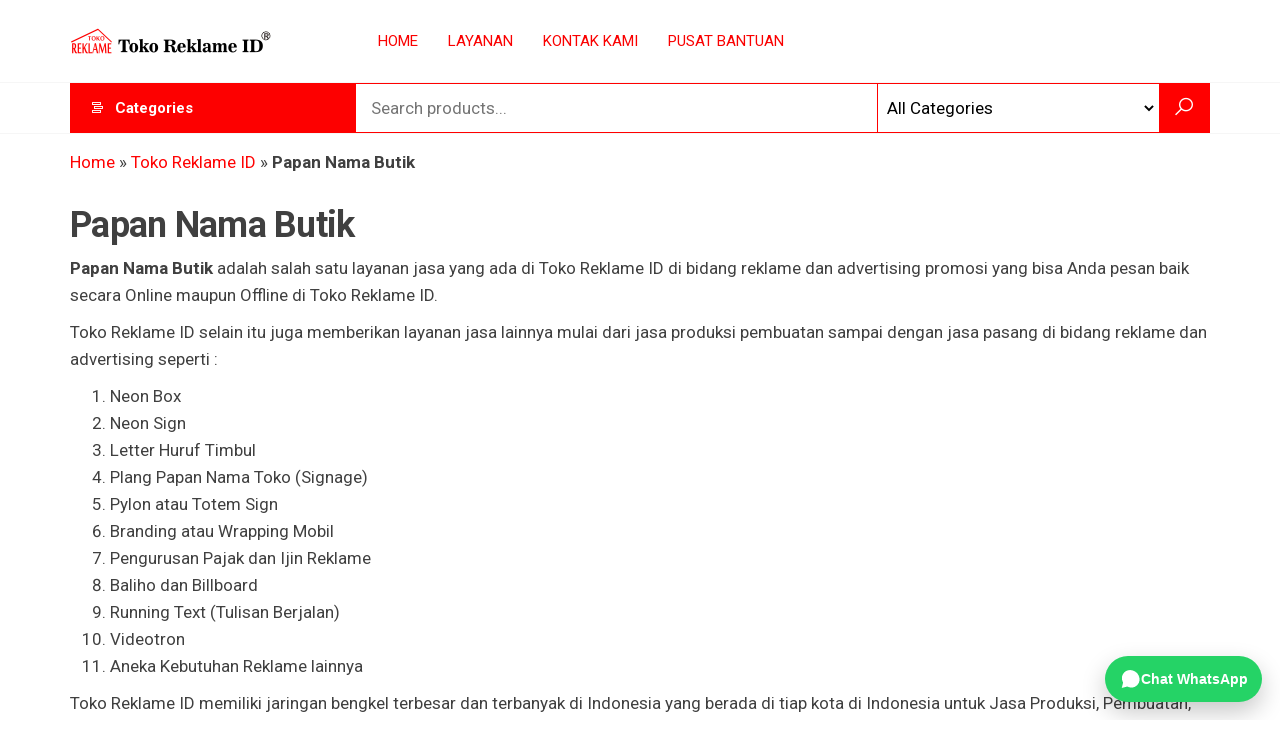

--- FILE ---
content_type: text/html; charset=UTF-8
request_url: https://tokoreklame.id/plang-papan-nama/papan-nama-butik/
body_size: 47225
content:
<!DOCTYPE html>
<html lang="id">
    <head>
        <meta charset="UTF-8">
        <meta name="viewport" content="width=device-width, initial-scale=1">
        <link rel="profile" href="http://gmpg.org/xfn/11">

<script>
(function () {
  // Ambil parameter dari URL
  function getParam(name) {
    const params = new URLSearchParams(window.location.search);
    return params.get(name);
  }

  // Simpan GCLID ke localStorage
  const gclid = getParam('gclid');
  if (gclid) {
    localStorage.setItem('gclid', gclid);
  }

  // Helper ambil GCLID tersimpan
  window.getStoredGclid = function () {
    return localStorage.getItem('gclid');
  };
})();
</script>

<meta name="google-site-verification" content="mzYhqRK1392e-daFeqCDU8mQZZiU_uI8QH9Zy6-UKj0" />
        
 

<!-- Google Tag Manager -->
<script>(function(w,d,s,l,i){w[l]=w[l]||[];w[l].push({'gtm.start':
new Date().getTime(),event:'gtm.js'});var f=d.getElementsByTagName(s)[0],
j=d.createElement(s),dl=l!='dataLayer'?'&l='+l:'';j.async=true;j.src=
'https://www.googletagmanager.com/gtm.js?id='+i+dl;f.parentNode.insertBefore(j,f);
})(window,document,'script','dataLayer','GTM-WP3LND2');</script>
<!-- End Google Tag Manager -->


<!-- Meta Pixel Code -->
<script>
!function(f,b,e,v,n,t,s)
{if(f.fbq)return;n=f.fbq=function(){n.callMethod?
n.callMethod.apply(n,arguments):n.queue.push(arguments)};
if(!f._fbq)f._fbq=n;n.push=n;n.loaded=!0;n.version='2.0';
n.queue=[];t=b.createElement(e);t.async=!0;
t.src=v;s=b.getElementsByTagName(e)[0];
s.parentNode.insertBefore(t,s)}(window, document,'script',
'https://connect.facebook.net/en_US/fbevents.js');
fbq('init', '663724674447963');
fbq('track', 'PageView');
</script>
<noscript><img height="1" width="1" style="display:none"
src="https://www.facebook.com/tr?id=663724674447963&ev=PageView&noscript=1"
/></noscript>
<!-- End Meta Pixel Code -->

<!-- Google tag (gtag.js) -->
<script async src="https://www.googletagmanager.com/gtag/js?id=GT-TNSGVRK7"></script>
<script>
  window.dataLayer = window.dataLayer || [];
  function gtag(){dataLayer.push(arguments);}
  gtag('js', new Date());

  gtag('config', 'GT-TNSGVRK7');
</script>


<!-- TikTok Pixel Code Start -->
<script>
!function (w, d, t) {
  w.TiktokAnalyticsObject=t;var ttq=w[t]=w[t]||[];ttq.methods=["page","track","identify","instances","debug","on","off","once","ready","alias","group","enableCookie","disableCookie","holdConsent","revokeConsent","grantConsent"],ttq.setAndDefer=function(t,e){t[e]=function(){t.push([e].concat(Array.prototype.slice.call(arguments,0)))}};for(var i=0;i<ttq.methods.length;i++)ttq.setAndDefer(ttq,ttq.methods[i]);ttq.instance=function(t){for(
var e=ttq._i[t]||[],n=0;n<ttq.methods.length;n++)ttq.setAndDefer(e,ttq.methods[n]);return e},ttq.load=function(e,n){var r="https://analytics.tiktok.com/i18n/pixel/events.js",o=n&&n.partner;ttq._i=ttq._i||{},ttq._i[e]=[],ttq._i[e]._u=r,ttq._t=ttq._t||{},ttq._t[e]=+new Date,ttq._o=ttq._o||{},ttq._o[e]=n||{};n=document.createElement("script")
;n.type="text/javascript",n.async=!0,n.src=r+"?sdkid="+e+"&lib="+t;e=document.getElementsByTagName("script")[0];e.parentNode.insertBefore(n,e)};


  ttq.load('D0LB7G3C77U2LS75QSA0');
  ttq.page();
}(window, document, 'ttq');
</script>
<!-- TikTok Pixel Code End -->

        <meta name='robots' content='index, follow, max-image-preview:large, max-snippet:-1, max-video-preview:-1' />

	<!-- This site is optimized with the Yoast SEO Premium plugin v26.7 (Yoast SEO v26.8) - https://yoast.com/product/yoast-seo-premium-wordpress/ -->
	<title>Jasa Pembuatan Papan Nama Butik Harga Murah Terdekat Anda</title>
	<meta name="description" content="Toko Reklame Jasa Pembuatan Papan Nama Butik Harga Murah Terdekat Anda utk Bengkel Produksi Pasang sampai Pengurusan Pajak dan Ijin ke Pemda atau Pemkot" />
	<link rel="canonical" href="https://tokoreklame.id/plang-papan-nama/papan-nama-butik/" />
	<link rel="next" href="https://tokoreklame.id/plang-papan-nama/papan-nama-butik/page/2/" />
	<meta property="og:locale" content="id_ID" />
	<meta property="og:type" content="article" />
	<meta property="og:title" content="Papan Nama Butik Toko Reklame ID" />
	<meta property="og:description" content="Papan Nama Butik Toko Reklame ID" />
	<meta property="og:url" content="https://tokoreklame.id/plang-papan-nama/papan-nama-butik/" />
	<meta property="og:site_name" content="Toko Reklame ID" />
	<meta property="og:image" content="https://tokoreklame.id/wp-content/uploads/2023/01/Toko-Reklame.jpg" />
	<meta property="og:image:width" content="1200" />
	<meta property="og:image:height" content="676" />
	<meta property="og:image:type" content="image/jpeg" />
	<meta name="twitter:card" content="summary_large_image" />
	<script type="application/ld+json" class="yoast-schema-graph">{"@context":"https://schema.org","@graph":[{"@type":"CollectionPage","@id":"https://tokoreklame.id/plang-papan-nama/papan-nama-butik/","url":"https://tokoreklame.id/plang-papan-nama/papan-nama-butik/","name":"Jasa Pembuatan Papan Nama Butik Harga Murah Terdekat Anda","isPartOf":{"@id":"https://tokoreklame.id/#website"},"primaryImageOfPage":{"@id":"https://tokoreklame.id/plang-papan-nama/papan-nama-butik/#primaryimage"},"image":{"@id":"https://tokoreklame.id/plang-papan-nama/papan-nama-butik/#primaryimage"},"thumbnailUrl":"https://tokoreklame.id/wp-content/uploads/2023/07/Buat-Papan-Nama-Kediri.jpg","description":"Toko Reklame Jasa Pembuatan Papan Nama Butik Harga Murah Terdekat Anda utk Bengkel Produksi Pasang sampai Pengurusan Pajak dan Ijin ke Pemda atau Pemkot","breadcrumb":{"@id":"https://tokoreklame.id/plang-papan-nama/papan-nama-butik/#breadcrumb"},"inLanguage":"id"},{"@type":"ImageObject","inLanguage":"id","@id":"https://tokoreklame.id/plang-papan-nama/papan-nama-butik/#primaryimage","url":"https://tokoreklame.id/wp-content/uploads/2023/07/Buat-Papan-Nama-Kediri.jpg","contentUrl":"https://tokoreklame.id/wp-content/uploads/2023/07/Buat-Papan-Nama-Kediri.jpg","width":700,"height":700,"caption":"Buat Papan Nama Kediri"},{"@type":"BreadcrumbList","@id":"https://tokoreklame.id/plang-papan-nama/papan-nama-butik/#breadcrumb","itemListElement":[{"@type":"ListItem","position":1,"name":"Home","item":"https://tokoreklame.id/"},{"@type":"ListItem","position":2,"name":"Toko Reklame ID","item":"https://tokoreklame.id/marketplace/"},{"@type":"ListItem","position":3,"name":"Papan Nama Butik"}]},{"@type":"WebSite","@id":"https://tokoreklame.id/#website","url":"https://tokoreklame.id/","name":"Toko Reklame ID","description":"JAGOAN IKLAN","publisher":{"@id":"https://tokoreklame.id/#organization"},"alternateName":"Toko Reklame ID","potentialAction":[{"@type":"SearchAction","target":{"@type":"EntryPoint","urlTemplate":"https://tokoreklame.id/?s={search_term_string}"},"query-input":{"@type":"PropertyValueSpecification","valueRequired":true,"valueName":"search_term_string"}}],"inLanguage":"id"},{"@type":["Organization","Place"],"@id":"https://tokoreklame.id/#organization","name":"Toko Reklame ID","alternateName":"Toko Reklame ID","url":"https://tokoreklame.id/","logo":{"@type":"ImageObject","inLanguage":"id","@id":"https://tokoreklame.id/#/schema/logo/image/","url":"https://tokoreklame.id/wp-content/uploads/2023/10/TOKO-REKLAME.jpg","contentUrl":"https://tokoreklame.id/wp-content/uploads/2023/10/TOKO-REKLAME.jpg","width":1201,"height":1200,"caption":"Toko Reklame ID"},"image":{"@id":"https://tokoreklame.id/#/schema/logo/image/"},"sameAs":["https://www.facebook.com/advertisingreklameindonesia","https://mastodon.social/@tokoreklame","https://www.instagram.com/tokoreklameindonesia/","https://id.pinterest.com/tokoreklameid/","https://www.youtube.com/channel/UCkXLC8nKS6Zzeo5KeP8Kd4w"],"mainEntityOfPage":{"@id":"https://tokoreklame.id/plang-papan-nama/papan-nama-butik/"}}]}</script>
	<!-- / Yoast SEO Premium plugin. -->


<link rel='dns-prefetch' href='//fonts.googleapis.com' />
<link href='https://fonts.gstatic.com' crossorigin rel='preconnect' />
<link rel="alternate" type="application/rss+xml" title="Toko Reklame ID &raquo; Feed" href="https://tokoreklame.id/feed/" />
<style id='wp-img-auto-sizes-contain-inline-css' type='text/css'>
img:is([sizes=auto i],[sizes^="auto," i]){contain-intrinsic-size:3000px 1500px}
/*# sourceURL=wp-img-auto-sizes-contain-inline-css */
</style>
<link rel='stylesheet' id='wp-block-library-css' href='https://tokoreklame.id/wp-includes/css/dist/block-library/style.min.css?ver=6.9' type='text/css' media='all' />
<style id='classic-theme-styles-inline-css' type='text/css'>
/*! This file is auto-generated */
.wp-block-button__link{color:#fff;background-color:#32373c;border-radius:9999px;box-shadow:none;text-decoration:none;padding:calc(.667em + 2px) calc(1.333em + 2px);font-size:1.125em}.wp-block-file__button{background:#32373c;color:#fff;text-decoration:none}
/*# sourceURL=/wp-includes/css/classic-themes.min.css */
</style>
<style id='global-styles-inline-css' type='text/css'>
:root{--wp--preset--aspect-ratio--square: 1;--wp--preset--aspect-ratio--4-3: 4/3;--wp--preset--aspect-ratio--3-4: 3/4;--wp--preset--aspect-ratio--3-2: 3/2;--wp--preset--aspect-ratio--2-3: 2/3;--wp--preset--aspect-ratio--16-9: 16/9;--wp--preset--aspect-ratio--9-16: 9/16;--wp--preset--color--black: #000000;--wp--preset--color--cyan-bluish-gray: #abb8c3;--wp--preset--color--white: #ffffff;--wp--preset--color--pale-pink: #f78da7;--wp--preset--color--vivid-red: #cf2e2e;--wp--preset--color--luminous-vivid-orange: #ff6900;--wp--preset--color--luminous-vivid-amber: #fcb900;--wp--preset--color--light-green-cyan: #7bdcb5;--wp--preset--color--vivid-green-cyan: #00d084;--wp--preset--color--pale-cyan-blue: #8ed1fc;--wp--preset--color--vivid-cyan-blue: #0693e3;--wp--preset--color--vivid-purple: #9b51e0;--wp--preset--gradient--vivid-cyan-blue-to-vivid-purple: linear-gradient(135deg,rgb(6,147,227) 0%,rgb(155,81,224) 100%);--wp--preset--gradient--light-green-cyan-to-vivid-green-cyan: linear-gradient(135deg,rgb(122,220,180) 0%,rgb(0,208,130) 100%);--wp--preset--gradient--luminous-vivid-amber-to-luminous-vivid-orange: linear-gradient(135deg,rgb(252,185,0) 0%,rgb(255,105,0) 100%);--wp--preset--gradient--luminous-vivid-orange-to-vivid-red: linear-gradient(135deg,rgb(255,105,0) 0%,rgb(207,46,46) 100%);--wp--preset--gradient--very-light-gray-to-cyan-bluish-gray: linear-gradient(135deg,rgb(238,238,238) 0%,rgb(169,184,195) 100%);--wp--preset--gradient--cool-to-warm-spectrum: linear-gradient(135deg,rgb(74,234,220) 0%,rgb(151,120,209) 20%,rgb(207,42,186) 40%,rgb(238,44,130) 60%,rgb(251,105,98) 80%,rgb(254,248,76) 100%);--wp--preset--gradient--blush-light-purple: linear-gradient(135deg,rgb(255,206,236) 0%,rgb(152,150,240) 100%);--wp--preset--gradient--blush-bordeaux: linear-gradient(135deg,rgb(254,205,165) 0%,rgb(254,45,45) 50%,rgb(107,0,62) 100%);--wp--preset--gradient--luminous-dusk: linear-gradient(135deg,rgb(255,203,112) 0%,rgb(199,81,192) 50%,rgb(65,88,208) 100%);--wp--preset--gradient--pale-ocean: linear-gradient(135deg,rgb(255,245,203) 0%,rgb(182,227,212) 50%,rgb(51,167,181) 100%);--wp--preset--gradient--electric-grass: linear-gradient(135deg,rgb(202,248,128) 0%,rgb(113,206,126) 100%);--wp--preset--gradient--midnight: linear-gradient(135deg,rgb(2,3,129) 0%,rgb(40,116,252) 100%);--wp--preset--font-size--small: 13px;--wp--preset--font-size--medium: 20px;--wp--preset--font-size--large: 36px;--wp--preset--font-size--x-large: 42px;--wp--preset--spacing--20: 0.44rem;--wp--preset--spacing--30: 0.67rem;--wp--preset--spacing--40: 1rem;--wp--preset--spacing--50: 1.5rem;--wp--preset--spacing--60: 2.25rem;--wp--preset--spacing--70: 3.38rem;--wp--preset--spacing--80: 5.06rem;--wp--preset--shadow--natural: 6px 6px 9px rgba(0, 0, 0, 0.2);--wp--preset--shadow--deep: 12px 12px 50px rgba(0, 0, 0, 0.4);--wp--preset--shadow--sharp: 6px 6px 0px rgba(0, 0, 0, 0.2);--wp--preset--shadow--outlined: 6px 6px 0px -3px rgb(255, 255, 255), 6px 6px rgb(0, 0, 0);--wp--preset--shadow--crisp: 6px 6px 0px rgb(0, 0, 0);}:where(.is-layout-flex){gap: 0.5em;}:where(.is-layout-grid){gap: 0.5em;}body .is-layout-flex{display: flex;}.is-layout-flex{flex-wrap: wrap;align-items: center;}.is-layout-flex > :is(*, div){margin: 0;}body .is-layout-grid{display: grid;}.is-layout-grid > :is(*, div){margin: 0;}:where(.wp-block-columns.is-layout-flex){gap: 2em;}:where(.wp-block-columns.is-layout-grid){gap: 2em;}:where(.wp-block-post-template.is-layout-flex){gap: 1.25em;}:where(.wp-block-post-template.is-layout-grid){gap: 1.25em;}.has-black-color{color: var(--wp--preset--color--black) !important;}.has-cyan-bluish-gray-color{color: var(--wp--preset--color--cyan-bluish-gray) !important;}.has-white-color{color: var(--wp--preset--color--white) !important;}.has-pale-pink-color{color: var(--wp--preset--color--pale-pink) !important;}.has-vivid-red-color{color: var(--wp--preset--color--vivid-red) !important;}.has-luminous-vivid-orange-color{color: var(--wp--preset--color--luminous-vivid-orange) !important;}.has-luminous-vivid-amber-color{color: var(--wp--preset--color--luminous-vivid-amber) !important;}.has-light-green-cyan-color{color: var(--wp--preset--color--light-green-cyan) !important;}.has-vivid-green-cyan-color{color: var(--wp--preset--color--vivid-green-cyan) !important;}.has-pale-cyan-blue-color{color: var(--wp--preset--color--pale-cyan-blue) !important;}.has-vivid-cyan-blue-color{color: var(--wp--preset--color--vivid-cyan-blue) !important;}.has-vivid-purple-color{color: var(--wp--preset--color--vivid-purple) !important;}.has-black-background-color{background-color: var(--wp--preset--color--black) !important;}.has-cyan-bluish-gray-background-color{background-color: var(--wp--preset--color--cyan-bluish-gray) !important;}.has-white-background-color{background-color: var(--wp--preset--color--white) !important;}.has-pale-pink-background-color{background-color: var(--wp--preset--color--pale-pink) !important;}.has-vivid-red-background-color{background-color: var(--wp--preset--color--vivid-red) !important;}.has-luminous-vivid-orange-background-color{background-color: var(--wp--preset--color--luminous-vivid-orange) !important;}.has-luminous-vivid-amber-background-color{background-color: var(--wp--preset--color--luminous-vivid-amber) !important;}.has-light-green-cyan-background-color{background-color: var(--wp--preset--color--light-green-cyan) !important;}.has-vivid-green-cyan-background-color{background-color: var(--wp--preset--color--vivid-green-cyan) !important;}.has-pale-cyan-blue-background-color{background-color: var(--wp--preset--color--pale-cyan-blue) !important;}.has-vivid-cyan-blue-background-color{background-color: var(--wp--preset--color--vivid-cyan-blue) !important;}.has-vivid-purple-background-color{background-color: var(--wp--preset--color--vivid-purple) !important;}.has-black-border-color{border-color: var(--wp--preset--color--black) !important;}.has-cyan-bluish-gray-border-color{border-color: var(--wp--preset--color--cyan-bluish-gray) !important;}.has-white-border-color{border-color: var(--wp--preset--color--white) !important;}.has-pale-pink-border-color{border-color: var(--wp--preset--color--pale-pink) !important;}.has-vivid-red-border-color{border-color: var(--wp--preset--color--vivid-red) !important;}.has-luminous-vivid-orange-border-color{border-color: var(--wp--preset--color--luminous-vivid-orange) !important;}.has-luminous-vivid-amber-border-color{border-color: var(--wp--preset--color--luminous-vivid-amber) !important;}.has-light-green-cyan-border-color{border-color: var(--wp--preset--color--light-green-cyan) !important;}.has-vivid-green-cyan-border-color{border-color: var(--wp--preset--color--vivid-green-cyan) !important;}.has-pale-cyan-blue-border-color{border-color: var(--wp--preset--color--pale-cyan-blue) !important;}.has-vivid-cyan-blue-border-color{border-color: var(--wp--preset--color--vivid-cyan-blue) !important;}.has-vivid-purple-border-color{border-color: var(--wp--preset--color--vivid-purple) !important;}.has-vivid-cyan-blue-to-vivid-purple-gradient-background{background: var(--wp--preset--gradient--vivid-cyan-blue-to-vivid-purple) !important;}.has-light-green-cyan-to-vivid-green-cyan-gradient-background{background: var(--wp--preset--gradient--light-green-cyan-to-vivid-green-cyan) !important;}.has-luminous-vivid-amber-to-luminous-vivid-orange-gradient-background{background: var(--wp--preset--gradient--luminous-vivid-amber-to-luminous-vivid-orange) !important;}.has-luminous-vivid-orange-to-vivid-red-gradient-background{background: var(--wp--preset--gradient--luminous-vivid-orange-to-vivid-red) !important;}.has-very-light-gray-to-cyan-bluish-gray-gradient-background{background: var(--wp--preset--gradient--very-light-gray-to-cyan-bluish-gray) !important;}.has-cool-to-warm-spectrum-gradient-background{background: var(--wp--preset--gradient--cool-to-warm-spectrum) !important;}.has-blush-light-purple-gradient-background{background: var(--wp--preset--gradient--blush-light-purple) !important;}.has-blush-bordeaux-gradient-background{background: var(--wp--preset--gradient--blush-bordeaux) !important;}.has-luminous-dusk-gradient-background{background: var(--wp--preset--gradient--luminous-dusk) !important;}.has-pale-ocean-gradient-background{background: var(--wp--preset--gradient--pale-ocean) !important;}.has-electric-grass-gradient-background{background: var(--wp--preset--gradient--electric-grass) !important;}.has-midnight-gradient-background{background: var(--wp--preset--gradient--midnight) !important;}.has-small-font-size{font-size: var(--wp--preset--font-size--small) !important;}.has-medium-font-size{font-size: var(--wp--preset--font-size--medium) !important;}.has-large-font-size{font-size: var(--wp--preset--font-size--large) !important;}.has-x-large-font-size{font-size: var(--wp--preset--font-size--x-large) !important;}
:where(.wp-block-post-template.is-layout-flex){gap: 1.25em;}:where(.wp-block-post-template.is-layout-grid){gap: 1.25em;}
:where(.wp-block-term-template.is-layout-flex){gap: 1.25em;}:where(.wp-block-term-template.is-layout-grid){gap: 1.25em;}
:where(.wp-block-columns.is-layout-flex){gap: 2em;}:where(.wp-block-columns.is-layout-grid){gap: 2em;}
:root :where(.wp-block-pullquote){font-size: 1.5em;line-height: 1.6;}
/*# sourceURL=global-styles-inline-css */
</style>
<link rel='stylesheet' id='envo-marketplace-pro-css' href='https://tokoreklame.id/wp-content/plugins/envo-marketplace-pro/css/style.css?ver=1.9.5' type='text/css' media='all' />
<link rel='stylesheet' id='woocommerce-layout-css' href='https://tokoreklame.id/wp-content/plugins/woocommerce/assets/css/woocommerce-layout.css?ver=10.4.3' type='text/css' media='all' />
<link rel='stylesheet' id='woocommerce-smallscreen-css' href='https://tokoreklame.id/wp-content/plugins/woocommerce/assets/css/woocommerce-smallscreen.css?ver=10.4.3' type='text/css' media='only screen and (max-width: 768px)' />
<link rel='stylesheet' id='woocommerce-general-css' href='https://tokoreklame.id/wp-content/plugins/woocommerce/assets/css/woocommerce.css?ver=10.4.3' type='text/css' media='all' />
<style id='woocommerce-inline-inline-css' type='text/css'>
.woocommerce form .form-row .required { visibility: visible; }
@media only screen and (min-width: 769px) {.woocommerce #content div.product div.summary, .woocommerce div.product div.summary, .woocommerce-page #content div.product div.summary, .woocommerce-page div.product div.summary{width: 52%; padding-left: 4%;}}
/*# sourceURL=woocommerce-inline-inline-css */
</style>
<link rel='stylesheet' id='bootstrap-css' href='https://tokoreklame.id/wp-content/themes/envo-marketplace/css/bootstrap.css?ver=3.3.7' type='text/css' media='all' />
<link rel='stylesheet' id='mmenu-light-css' href='https://tokoreklame.id/wp-content/themes/envo-marketplace/css/mmenu-light.min.css?ver=1.2.3' type='text/css' media='all' />
<link rel='stylesheet' id='envo-marketplace-stylesheet-css' href='https://tokoreklame.id/wp-content/themes/envo-marketplace/style.css?ver=1.2.3' type='text/css' media='all' />
<link rel='stylesheet' id='envo-marketplace-woo-stylesheet-css' href='https://tokoreklame.id/wp-content/themes/envo-marketplace/css/woocommerce.css?ver=1.2.3' type='text/css' media='all' />
<link rel='stylesheet' id='line-awesome-css' href='https://tokoreklame.id/wp-content/themes/envo-marketplace/css/line-awesome.min.css?ver=1.3.0' type='text/css' media='all' />
<script type="text/javascript" src="https://tokoreklame.id/wp-includes/js/jquery/jquery.min.js?ver=3.7.1" id="jquery-core-js"></script>
<script type="text/javascript" src="https://tokoreklame.id/wp-includes/js/jquery/jquery-migrate.min.js?ver=3.4.1" id="jquery-migrate-js"></script>
<script type="text/javascript" src="https://tokoreklame.id/wp-content/plugins/woocommerce/assets/js/jquery-blockui/jquery.blockUI.min.js?ver=2.7.0-wc.10.4.3" id="wc-jquery-blockui-js" defer="defer" data-wp-strategy="defer"></script>
<script type="text/javascript" src="https://tokoreklame.id/wp-content/plugins/woocommerce/assets/js/js-cookie/js.cookie.min.js?ver=2.1.4-wc.10.4.3" id="wc-js-cookie-js" defer="defer" data-wp-strategy="defer"></script>
<script type="text/javascript" id="woocommerce-js-extra">
/* <![CDATA[ */
var woocommerce_params = {"ajax_url":"/wp-admin/admin-ajax.php","wc_ajax_url":"/?wc-ajax=%%endpoint%%","i18n_password_show":"Tampilkan kata sandi","i18n_password_hide":"Sembunyikan kata sandi"};
//# sourceURL=woocommerce-js-extra
/* ]]> */
</script>
<script type="text/javascript" src="https://tokoreklame.id/wp-content/plugins/woocommerce/assets/js/frontend/woocommerce.min.js?ver=10.4.3" id="woocommerce-js" defer="defer" data-wp-strategy="defer"></script>
<script type="text/javascript" id="wc-cart-fragments-js-extra">
/* <![CDATA[ */
var wc_cart_fragments_params = {"ajax_url":"/wp-admin/admin-ajax.php","wc_ajax_url":"/?wc-ajax=%%endpoint%%","cart_hash_key":"wc_cart_hash_8c130cfe218a317187cd99f4afaa4b19","fragment_name":"wc_fragments_8c130cfe218a317187cd99f4afaa4b19","request_timeout":"5000"};
//# sourceURL=wc-cart-fragments-js-extra
/* ]]> */
</script>
<script type="text/javascript" src="https://tokoreklame.id/wp-content/plugins/woocommerce/assets/js/frontend/cart-fragments.min.js?ver=10.4.3" id="wc-cart-fragments-js" defer="defer" data-wp-strategy="defer"></script>
<link rel="https://api.w.org/" href="https://tokoreklame.id/wp-json/" /><link rel="EditURI" type="application/rsd+xml" title="RSD" href="https://tokoreklame.id/xmlrpc.php?rsd" />
<meta name="generator" content="WordPress 6.9" />
<meta name="generator" content="WooCommerce 10.4.3" />
<script>
			document.addEventListener( "DOMContentLoaded", function() {
				var div, i,
					youtubePlayers = document.getElementsByClassName( "video-seo-youtube-player" );
				for ( i = 0; i < youtubePlayers.length; i++ ) {
					div = document.createElement( "div" );
					div.className = "video-seo-youtube-embed-loader";
					div.setAttribute( "data-id", youtubePlayers[ i ].dataset.id );
					div.setAttribute( "tabindex", "0" );
					div.setAttribute( "role", "button" );
					div.setAttribute(
						"aria-label", "Muat video YouTube"
					);
					div.innerHTML = videoSEOGenerateYouTubeThumbnail( youtubePlayers[ i ].dataset.id );
					div.addEventListener( "click", videoSEOGenerateYouTubeIframe );
					div.addEventListener( "keydown", videoSEOYouTubeThumbnailHandleKeydown );
					div.addEventListener( "keyup", videoSEOYouTubeThumbnailHandleKeyup );
					youtubePlayers[ i ].appendChild( div );
				}
			} );

			function videoSEOGenerateYouTubeThumbnail( id ) {
				var thumbnail = '<picture class="video-seo-youtube-picture">\n' +
					'<source class="video-seo-source-to-maybe-replace" media="(min-width: 801px)" srcset="https://i.ytimg.com/vi/' + id + '/maxresdefault.jpg" >\n' +
					'<source class="video-seo-source-hq" media="(max-width: 800px)" srcset="https://i.ytimg.com/vi/' + id + '/hqdefault.jpg">\n' +
					'<img onload="videoSEOMaybeReplaceMaxResSourceWithHqSource( event );" src="https://i.ytimg.com/vi/' + id + '/hqdefault.jpg" width="480" height="360" loading="eager" alt="">\n' +
					'</picture>\n',
					play = '<div class="video-seo-youtube-player-play"></div>';
				return thumbnail.replace( "ID", id ) + play;
			}

			function videoSEOMaybeReplaceMaxResSourceWithHqSource( event ) {
				var sourceMaxRes,
					sourceHighQuality,
					loadedThumbnail = event.target,
					parent = loadedThumbnail.parentNode;

				if ( loadedThumbnail.naturalWidth < 150 ) {
					sourceMaxRes = parent.querySelector(".video-seo-source-to-maybe-replace");
					sourceHighQuality = parent.querySelector(".video-seo-source-hq");
					sourceMaxRes.srcset = sourceHighQuality.srcset;
					parent.className = "video-seo-youtube-picture video-seo-youtube-picture-replaced-srcset";
				}
			}

			function videoSEOYouTubeThumbnailHandleKeydown( event ) {
				if ( event.keyCode !== 13 && event.keyCode !== 32 ) {
					return;
				}

				if ( event.keyCode === 13 ) {
					videoSEOGenerateYouTubeIframe( event );
				}

				if ( event.keyCode === 32 ) {
					event.preventDefault();
				}
			}

			function videoSEOYouTubeThumbnailHandleKeyup( event ) {
				if ( event.keyCode !== 32 ) {
					return;
				}

				videoSEOGenerateYouTubeIframe( event );
			}

			function videoSEOGenerateYouTubeIframe( event ) {
				var el = ( event.type === "click" ) ? this : event.target,
					iframe = document.createElement( "iframe" );

				iframe.setAttribute( "src", "https://www.youtube.com/embed/" + el.dataset.id + "?autoplay=1&enablejsapi=1&origin=https%3A%2F%2Ftokoreklame.id" );
				iframe.setAttribute( "frameborder", "0" );
				iframe.setAttribute( "allowfullscreen", "1" );
				iframe.setAttribute( "allow", "accelerometer; autoplay; clipboard-write; encrypted-media; gyroscope; picture-in-picture" );
				el.parentNode.replaceChild( iframe, el );
			}
		</script>	<noscript><style>.woocommerce-product-gallery{ opacity: 1 !important; }</style></noscript>
	<meta name="generator" content="Elementor 3.34.2; features: e_font_icon_svg, additional_custom_breakpoints; settings: css_print_method-external, google_font-enabled, font_display-auto">
			<style>
				.e-con.e-parent:nth-of-type(n+4):not(.e-lazyloaded):not(.e-no-lazyload),
				.e-con.e-parent:nth-of-type(n+4):not(.e-lazyloaded):not(.e-no-lazyload) * {
					background-image: none !important;
				}
				@media screen and (max-height: 1024px) {
					.e-con.e-parent:nth-of-type(n+3):not(.e-lazyloaded):not(.e-no-lazyload),
					.e-con.e-parent:nth-of-type(n+3):not(.e-lazyloaded):not(.e-no-lazyload) * {
						background-image: none !important;
					}
				}
				@media screen and (max-height: 640px) {
					.e-con.e-parent:nth-of-type(n+2):not(.e-lazyloaded):not(.e-no-lazyload),
					.e-con.e-parent:nth-of-type(n+2):not(.e-lazyloaded):not(.e-no-lazyload) * {
						background-image: none !important;
					}
				}
			</style>
			            <style type="text/css" id="envo-marketplace-header-css">
            	
                                .site-title,
                    .site-description {
                        position: absolute;
                        clip: rect(1px, 1px, 1px, 1px);
                    }
            	
            </style>
            <link rel="icon" href="https://tokoreklame.id/wp-content/uploads/2022/01/cropped-TOKO-REKLAME-1-100x100.jpg" sizes="32x32" />
<link rel="icon" href="https://tokoreklame.id/wp-content/uploads/2022/01/cropped-TOKO-REKLAME-1-300x300.jpg" sizes="192x192" />
<link rel="apple-touch-icon" href="https://tokoreklame.id/wp-content/uploads/2022/01/cropped-TOKO-REKLAME-1-300x300.jpg" />
<meta name="msapplication-TileImage" content="https://tokoreklame.id/wp-content/uploads/2022/01/cropped-TOKO-REKLAME-1-300x300.jpg" />
<style id="kirki-inline-styles">@media (min-width: 1430px){.top-bar-section .container{width:custom%;}.site-header .container{width:custom%;}.main-menu .container{width:custom%;}#site-content.container{width:custom%;}#content-footer-section .container{width:custom%;}.footer-credits .container{width:custom%;}}@media (min-width: 1200px){.top-bar-section .container{width:1170px;}.site-header .container{width:1170px;}.main-menu .container{width:1170px;}#site-content.container{width:1170px;}#content-footer-section .container{width:1170px;}.footer-credits .container{width:1170px;}}.top-bar-section{font-family:-apple-system, BlinkMacSystemFont, "Segoe UI", Roboto, Oxygen-Sans, Ubuntu, Cantarell, "Helvetica Neue", sans-serif;font-size:14px;font-weight:400;letter-spacing:0px;text-transform:none;color:#ffffff;background-color:#ff0303;padding-top:5px;padding-right:0px;padding-bottom:5px;padding-left:0px;}.site-header{padding-bottom:11px;padding-top:11px;}.site-branding-logo img{padding-top:0px;padding-right:0px;padding-bottom:0px;padding-left:0px;}.site-branding-text{padding-top:0px;padding-right:0px;padding-bottom:0px;padding-left:0px;}.site-branding-text h1.site-title a:hover, .site-branding-text .site-title a:hover, .site-branding-text h1.site-title, .site-branding-text .site-title, .site-branding-text h1.site-title a, .site-branding-text .site-title a{font-family:-apple-system, BlinkMacSystemFont, "Segoe UI", Roboto, Oxygen-Sans, Ubuntu, Cantarell, "Helvetica Neue", sans-serif;font-weight:400;letter-spacing:0px;text-transform:none;}p.site-description{font-family:-apple-system, BlinkMacSystemFont, "Segoe UI", Roboto, Oxygen-Sans, Ubuntu, Cantarell, "Helvetica Neue", sans-serif;font-weight:400;letter-spacing:0px;text-transform:none;}.site-heading-sidebar{font-family:-apple-system, BlinkMacSystemFont, "Segoe UI", Roboto, Oxygen-Sans, Ubuntu, Cantarell, "Helvetica Neue", sans-serif;font-weight:400;letter-spacing:0px;text-transform:none;}#site-navigation, #site-navigation .navbar-nav > li > a, #site-navigation .dropdown-menu > li > a{font-family:-apple-system, BlinkMacSystemFont, "Segoe UI", Roboto, Oxygen-Sans, Ubuntu, Cantarell, "Helvetica Neue", sans-serif;font-size:15px;font-weight:400;letter-spacing:0px;text-transform:uppercase;color:#fa0000;}.open-panel span{background-color:#fa0000;}.navbar-default .navbar-brand.brand-absolute{color:#fa0000;}#site-navigation .navbar-nav > .open > a:hover, #site-navigation .navbar-nav > li > a:hover, #site-navigation .dropdown-menu > li > a:hover{color:#000000;}#site-navigation .navbar-nav > li > a:hover, #site-navigation .dropdown-menu > li > a:hover, #site-navigation .nav .open > a, #site-navigation .nav .open > a:hover, #site-navigation .nav .open > a:focus{background-color:#f8cece;}#site-navigation .navbar-nav > li.active > a, #site-navigation .dropdown-menu > .active.current-menu-item > a, .dropdown-menu > .active > a, .home-icon.front_page_on i, .navbar-default .navbar-nav > .open > a{color:#f92929;}#site-navigation .navbar-nav > li.active > a, #site-navigation .dropdown-menu > .active.current-menu-item > a, .dropdown-menu > .active > a, li.home-icon.front_page_on, li.home-icon.front_page_on:before{background-color:#fadada;}.navbar-nav > li > a.envo-categories-menu-first, .navbar-nav > li > a.envo-categories-menu-first:hover{color:#ffffff!important;}.navbar-nav.envo-categories-menu{background-color:#fd0000!important;}#my-menu-right .navbar-nav > li > a{color:!important;background-color:!important;}#my-menu-right .navbar-nav > li > a:hover{color:!important;background-color:!important;}.footer-credits{letter-spacing:0px;text-transform:none;background-color:#e80707;}.footer-credits-text{padding-top:5px;padding-bottom:5px;}#content-footer-section .widget{font-family:-apple-system, BlinkMacSystemFont, "Segoe UI", Roboto, Oxygen-Sans, Ubuntu, Cantarell, "Helvetica Neue", sans-serif;font-size:15px;font-weight:400;letter-spacing:0px;text-transform:none;color:#ff0000;}#content-footer-section .widget-title h3{font-size:15px;letter-spacing:0px;line-height:1.6;text-transform:none;}#content-footer-section, #content-footer-section .widget-title h3{background-color:#f7d8d8;}#content-footer-section{padding-top:15px;padding-right:15px;padding-bottom:15px;padding-left:15px;}body, nav.navigation.post-navigation a, .nav-subtitle{font-family:-apple-system, BlinkMacSystemFont, "Segoe UI", Roboto, Oxygen-Sans, Ubuntu, Cantarell, "Helvetica Neue", sans-serif;font-size:17px;font-weight:400;letter-spacing:0px;line-height:1.6;}a, .author-meta a, .tags-links a, .cat-links a, nav.navigation.pagination .nav-links a, .comments-meta a{color:#ff0303;}.widget-title:before, nav.navigation.pagination .current:before{background-color:#ff0303;}nav.navigation.pagination .current:before{border-color:#ff0303;}a:active, a:hover, a:focus, .tags-links a:hover, .cat-links a:hover, .comments-meta a:hover{color:#dd9933;}.single-head .posted-date{display:none;}.single-head .comments-meta{display:none;}.single-head .author-meta{display:none;}.entry-footer .cat-links{display:none;}.entry-footer .tags-links{display:none;}nav.navigation.post-navigation{display:inline-block;}h1.single-title{font-family:-apple-system, BlinkMacSystemFont, "Segoe UI", Roboto, Oxygen-Sans, Ubuntu, Cantarell, "Helvetica Neue", sans-serif;font-weight:400;letter-spacing:1px;text-transform:uppercase;color:#ff0202;}.single article .post, .page article .page, .single article .posted-date, .single .cat-links span, .single .tags-links span, .nav-subtitle{font-family:-apple-system, BlinkMacSystemFont, "Segoe UI", Roboto, Oxygen-Sans, Ubuntu, Cantarell, "Helvetica Neue", sans-serif;font-weight:400;letter-spacing:0px;text-transform:none;color:#000000;}.single span.comments-meta i{color:#000000;}.news-item .posted-date{display:none;}.news-item .comments-meta{display:none;}.news-item .author-meta{display:none;}.news-item.has-thumbnail .news-thumb img{-webkit-border-radius:0px;-moz-border-radius:0px;border-radius:0px;-webkit-box-shadow:0px 5px 5px 0px rgba(0,0,0,0.2);-moz-box-shadow:0px 5px 5px 0px rgba(0,0,0,0.2);box-shadow:0px 5px 5px 0px rgba(0,0,0,0.2);}.news-item h2 a{font-family:-apple-system, BlinkMacSystemFont, "Segoe UI", Roboto, Oxygen-Sans, Ubuntu, Cantarell, "Helvetica Neue", sans-serif;font-weight:400;letter-spacing:0px;text-transform:none;color:#ff0000;}.news-text-wrap .author-meta, .news-text-wrap .posted-date, .news-text-wrap .post-excerpt{letter-spacing:0px;text-transform:none;}.blog .page-area .col-md-9, .archive .page-area .col-md-9, article.col-md-9{float:left;}#sidebar .widget-title h3{font-family:-apple-system, BlinkMacSystemFont, "Segoe UI", Roboto, Oxygen-Sans, Ubuntu, Cantarell, "Helvetica Neue", sans-serif;font-size:22px;font-weight:400;letter-spacing:0px;line-height:1.5;text-transform:uppercase;color:#ff0000;}#sidebar .widget-title:after{background-color:#ff0000;}#sidebar .widget:hover .widget-title h3{border-color:#ff0000;}#sidebar .widget{font-family:-apple-system, BlinkMacSystemFont, "Segoe UI", Roboto, Oxygen-Sans, Ubuntu, Cantarell, "Helvetica Neue", sans-serif;font-size:15px;font-weight:400;letter-spacing:0px;line-height:1.6;text-transform:capitalize;color:#ff3a3a;}.widget-title{border-bottom-color:#ff0000;}.widget-title h3:after{background-color:#ff0000;}#sidebar .widget a{color:#ffffff;}#sidebar .widget a:hover{color:#f70202;}woocommerce ul.products li.product, .woocommerce-page ul.products li.product{text-align:left;}.woocommerce ul.products li.product h3, li.product-category.product h3, .woocommerce ul.products li.product h2.woocommerce-loop-product__title, .woocommerce ul.products li.product h2.woocommerce-loop-category__title{font-family:-apple-system, BlinkMacSystemFont, "Segoe UI", Roboto, Oxygen-Sans, Ubuntu, Cantarell, "Helvetica Neue", sans-serif;font-size:16px;font-weight:400;letter-spacing:0px;line-height:1.6;text-transform:none;color:#ff0000;}.woocommerce ul.products li.product .price{font-family:-apple-system, BlinkMacSystemFont, "Segoe UI", Roboto, Oxygen-Sans, Ubuntu, Cantarell, "Helvetica Neue", sans-serif;font-size:18px;font-weight:400;letter-spacing:0px;line-height:1.6;text-transform:none;color:#ff9900;}.woocommerce ul.products li.product .button{font-family:-apple-system, BlinkMacSystemFont, "Segoe UI", Roboto, Oxygen-Sans, Ubuntu, Cantarell, "Helvetica Neue", sans-serif;font-size:14px;font-weight:400;letter-spacing:0px;line-height:1.6;text-transform:none;padding-top:6px;padding-bottom:6px;padding-left:20px;padding-right:20px;-webkit-border-radius:0px;-moz-border-radius:0px;border-radius:0px;}.woocommerce ul.products li.product{-webkit-border-radius:0px;-moz-border-radius:0px;border-radius:0px;}.woocommerce ul.products li.product a img{-webkit-border-radius:0px;-moz-border-radius:0px;border-radius:0px;}.woocommerce ul.products li.product, .woocommerce-page ul.products li.product{-webkit-box-shadow:0px 0px 0px 0px rgba(0,0,0,0.25);-moz-box-shadow:0px 0px 0px 0px rgba(0,0,0,0.25);box-shadow:0px 0px 0px 0px rgba(0,0,0,0.25);}.woocommerce ul.products li.product:hover, .woocommerce-page ul.products li.product:hover{-webkit-box-shadow:0px 0px 10px 0px rgba(0,0,0,0.25);-moz-box-shadow:0px 0px 10px 0px rgba(0,0,0,0.25);box-shadow:0px 0px 10px 0px rgba(0,0,0,0.25);}.woocommerce div.product .product_title{font-family:-apple-system, BlinkMacSystemFont, "Segoe UI", Roboto, Oxygen-Sans, Ubuntu, Cantarell, "Helvetica Neue", sans-serif;font-size:36px;font-weight:400;letter-spacing:0px;line-height:1.6;text-transform:uppercase;color:#ff0000;}.woocommerce div.product p.price, .woocommerce div.product span.price{font-family:-apple-system, BlinkMacSystemFont, "Segoe UI", Roboto, Oxygen-Sans, Ubuntu, Cantarell, "Helvetica Neue", sans-serif;font-size:24px;font-weight:400;letter-spacing:0px;line-height:1.6;text-transform:none;color:#ff9900;}.woocommerce div.product .woocommerce-tabs ul.tabs{text-align:left;}.woocommerce div.product .product_meta>span.sku_wrapper{display:none;}.woocommerce div.product .product_meta>span.posted_in{display:none;}.woocommerce div.product .product_meta>span.tagged_as{display:none;}.woocommerce .summary .star-rating span{color:#dd9933;}.woocommerce div.product .woocommerce-tabs ul.tabs.wc-tabs li.active a{color:#ff0000;background-color:#ffdede;}.woocommerce div.product .woocommerce-tabs ul.tabs li.active::after{background-color:#ff0000;}.woocommerce #respond input#submit, .woocommerce a.button, .woocommerce button.button, .woocommerce input.button, .woocommerce #respond input#submit.alt, .woocommerce a.button.alt, .woocommerce button.button.alt, .woocommerce input.button.alt{font-family:-apple-system, BlinkMacSystemFont, "Segoe UI", Roboto, Oxygen-Sans, Ubuntu, Cantarell, "Helvetica Neue", sans-serif;font-size:14px;font-weight:400;letter-spacing:0px;line-height:1.6;text-transform:none;padding-top:6px;padding-right:20px;padding-bottom:6px;padding-left:20px;background-color:#000000;-webkit-border-radius:0px;-moz-border-radius:0px;border-radius:0px;}.woocommerce #respond input#submit, .woocommerce a.button, #sidebar .widget.widget_shopping_cart a.button, .woocommerce button.button, .woocommerce input.button, .woocommerce #respond input#submit.alt, .woocommerce a.button.alt, .woocommerce button.button.alt, .woocommerce input.button.alt{color:#ffffff;}.woocommerce #respond input#submit:hover, .woocommerce a.button:hover, #sidebar .widget.widget_shopping_cart a.button:hover, .woocommerce button.button:hover, .woocommerce input.button:hover, .woocommerce #respond input#submit.alt:hover, .woocommerce a.button.alt:hover, .woocommerce button.button.alt:hover, .woocommerce input.button.alt:hover{color:#ffffff;}.woocommerce #respond input#submit:hover, .woocommerce a.button:hover, .woocommerce button.button:hover, .woocommerce input.button:hover, .woocommerce #respond input#submit.alt:hover, .woocommerce a.button.alt:hover, .woocommerce button.button.alt:hover, .woocommerce input.button.alt:hover{background-color:#dd9933;}.single-product div.product form.cart .plus, .single-product div.product form.cart .minus{background-color:#000000;}.header-cart, .mobile-cart .header-cart{display:none;}.header-my-account, .mobile-account .header-my-account{display:none;}.header-wishlist, .mobile-wishlist .header-wishlist{display:none;}.header-compare, .mobile-compare .header-compare{display:none;}.header-search-form{display:block;}button.header-search-button, input.header-search-input, select.header-search-select, .header-search-form{border-color:#ff0000;}button.header-search-button{background-color:#ff0000;}.the-countdown-notice, .the-countdown, .countdown-item{font-family:-apple-system, BlinkMacSystemFont, "Segoe UI", Roboto, Oxygen-Sans, Ubuntu, Cantarell, "Helvetica Neue", sans-serif;font-weight:400;letter-spacing:0px;text-transform:none;}#site-canvas .widget{font-family:-apple-system, BlinkMacSystemFont, "Segoe UI", Roboto, Oxygen-Sans, Ubuntu, Cantarell, "Helvetica Neue", sans-serif;font-size:15px;font-weight:400;letter-spacing:0px;text-transform:none;}#site-canvas .widget-title h3{font-family:-apple-system, BlinkMacSystemFont, "Segoe UI", Roboto, Oxygen-Sans, Ubuntu, Cantarell, "Helvetica Neue", sans-serif;font-size:15px;font-weight:400;letter-spacing:0px;line-height:1.6;}@media (max-width: 767px){.mobile-cart a.cart-contents i, .mobile-account .header-my-account a, .mobile-wishlist i, .mobile-compare i{color:#fa0000;}#site-navigation .navbar-nav a:hover{color:#000000!important;background-color:#f8cece!important;}#site-navigation .navbar-nav .active a{color:#f92929!important;}#site-navigation .navbar-nav .active.current-menu-item a, .dropdown-menu > .active > a{background-color:#fadada!important;}}@media (min-width: 992px){.widget.col-md-3{width:25%;}}@media (min-width: 769px){.woocommerce-page #content div.product div.images, .woocommerce-page div.product div.images{width:48%;}}</style>
    </head>
    <body id="blog" class="archive tax-pa_plang-papan-nama term-papan-nama-butik term-18660 wp-custom-logo wp-theme-envo-marketplace theme-envo-marketplace floating-menu sidebar-sticky open-head-cart envo-marketplace-pro-1.9.5 woocommerce woocommerce-page woocommerce-no-js elementor-default elementor-kit-28802">
        <a class="skip-link screen-reader-text" href="#site-content">Skip to the content</a>
<!-- Google Tag Manager (noscript) -->
<noscript><iframe src="https://www.googletagmanager.com/ns.html?id=GTM-WP3LND2"
height="0" width="0" style="display:none;visibility:hidden"></iframe></noscript>
<!-- End Google Tag Manager (noscript) -->


<script>
(function () {
  function getStoredGclid() {
    try { return localStorage.getItem('gclid'); } catch (e) { return null; }
  }

  function isWhatsAppLink(href) {
    if (!href) return false;
    const h = href.toLowerCase();
    return h.includes('wa.me/') ||
           h.includes('api.whatsapp.com') ||
           h.includes('web.whatsapp.com') ||
           h.includes('whatsapp.com') ||
           h.startsWith('whatsapp://');
  }

  document.addEventListener('click', function (e) {
    var a = e.target.closest ? e.target.closest('a') : null;
    if (!a) return;

    var href = a.getAttribute('href');
    if (!href || !isWhatsAppLink(href)) return;

    var gclid = getStoredGclid();
    if (!gclid) return;

    try {
      var url = new URL(href, window.location.origin);
      var text = url.searchParams.get('text') || '';

      if (!text.includes('GCLID:')) {
        text = (text ? text + '\n\n' : '') + 'GCLID: ' + gclid;
        url.searchParams.set('text', text);
      }

      a.setAttribute('href', url.toString());
    } catch (err) {}
  }, true);
})();
</script>



        <div class="page-wrap">
                        <div class="site-header container-fluid">
    <div class="container" >
        <div class="heading-row row" >
            <div class="site-heading col-md-3" >
                        <div class="site-branding-logo">
            <a href="https://tokoreklame.id/" class="custom-logo-link" rel="home"><img width="201" height="60" src="https://tokoreklame.id/wp-content/uploads/2024/05/TOKO-REKLAME.png" class="custom-logo" alt="TOKO REKLAME" decoding="async" /></a>        </div>
        <div class="site-branding-text">
                            <p class="site-title"><a href="https://tokoreklame.id/" rel="home">Toko Reklame ID</a></p>
            
                            <p class="site-description">
                    JAGOAN IKLAN                </p>
                    </div><!-- .site-branding-text -->
                    </div>
            <div class="menu-heading col-md-6">
                <nav id="site-navigation" class="navbar navbar-default">
                    <div id="my-menu" class="menu-container"><ul id="menu-menu-kedua" class="nav navbar-nav navbar-left"><li itemscope="itemscope" itemtype="https://www.schema.org/SiteNavigationElement" id="menu-item-28844" class="menu-item menu-item-type-custom menu-item-object-custom menu-item-28844 nav-item"><a title="HOME" href="https://tokoreklame.id/homepage/" class="nav-link">HOME</a></li>
<li itemscope="itemscope" itemtype="https://www.schema.org/SiteNavigationElement" id="menu-item-29042" class="menu-item menu-item-type-post_type menu-item-object-page menu-item-29042 nav-item"><a title="LAYANAN" href="https://tokoreklame.id/marketplace/" class="nav-link">LAYANAN</a></li>
<li itemscope="itemscope" itemtype="https://www.schema.org/SiteNavigationElement" id="menu-item-29041" class="menu-item menu-item-type-post_type menu-item-object-page menu-item-29041 nav-item"><a title="KONTAK KAMI" href="https://tokoreklame.id/kontak/" class="nav-link">KONTAK KAMI</a></li>
<li itemscope="itemscope" itemtype="https://www.schema.org/SiteNavigationElement" id="menu-item-29326" class="menu-item menu-item-type-custom menu-item-object-custom menu-item-29326 nav-item"><a title="PUSAT BANTUAN" href="https://support.tokoreklame.id/hc/id" class="nav-link">PUSAT BANTUAN</a></li>
</ul></div>                </nav>    
                            </div>
                            <div class="header-right col-md-3" >
                                <div class="header-cart">
                <div class="header-cart-block">
                    <div class="header-cart-inner">
                        	
        <a class="cart-contents" href="https://tokoreklame.id/cart-2/" data-tooltip="Cart" title="Cart">
            <i class="la la-shopping-bag"><span class="count">0</span></i>
            <div class="amount-cart hidden-xs">Rp0</div> 
        </a>
                                <ul class="site-header-cart menu list-unstyled text-center">
                            <li>
                                <div class="widget woocommerce widget_shopping_cart"><div class="widget_shopping_cart_content"></div></div>                            </li>
                        </ul>
                    </div>
                </div>
            </div>
                <div class="header-my-account">
        <div class="header-login"> 
            <a id="defaultlogin" href="https://tokoreklame.id/my-account-2/" data-tooltip="My Account" title="My Account">
                <i class="la la-user"></i>
            </a>
        </div>
    </div>
                    </div>
                        <div class="header-right menu-button visible-xs" >
                <div class="navbar-header">
                                            <span class="navbar-brand brand-absolute visible-xs">Menu</span>
                        <a href="#" id="main-menu-panel" class="open-panel" data-panel="main-menu-panel">
                            <span></span>
                            <span></span>
                            <span></span>
                        </a>
                                    </div>
            </div>
        </div>
    </div>
</div>
    <div class="main-menu">
        <nav id="second-site-navigation" class="navbar navbar-default search-on ">
            <div class="container">   
                            <ul class="envo-categories-menu nav navbar-nav navbar-left">
                <li class="envo-categories-menu-item menu-item menu-item-has-children dropdown">
                    <a class="envo-categories-menu-first" href="#">
                        Categories                    </a>
                    <ul id="menu-categories-menu" class="menu-categories-menu dropdown-menu">
                        <li class="menu-item jasa-reklame"><a href="https://tokoreklame.id/product-category/jasa-reklame/" class="nav-link">Jasa Reklame</a></li><li class="menu-item jasa-advertising"><a href="https://tokoreklame.id/product-category/jasa-advertising/" class="nav-link">Jasa Advertising</a></li><li class="menu-item media-online-digital"><a href="https://tokoreklame.id/product-category/media-online-digital/" class="nav-link">Media Online Digital</a></li>                    </ul>
                </li>
            </ul>
                    <div class="header-search-form">
            <form role="search" method="get" action="https://tokoreklame.id/">
                <input type="hidden" name="post_type" value="product" />
                <input class="header-search-input" name="s" type="text" placeholder="Search products..."/>
                <select class="header-search-select" name="product_cat">
                    <option value="">All Categories</option> 
                    <option value="jasa-reklame">Jasa Reklame <span>(873)</span></option><option value="jasa-advertising">Jasa Advertising <span>(866)</span></option><option value="media-online-digital">Media Online Digital <span>(10)</span></option>                </select>
                <button class="header-search-button" type="submit"><i class="la la-search" aria-hidden="true"></i></button>
            </form>
        </div>
                    </div>
        </nav> 
    </div>
            <div id="site-content" class="container main-container" role="main">
                <div class="page-area">
                    <p id="breadcrumbs" class="text-left"><span><span><a href="https://tokoreklame.id/">Home</a></span> » <span><a href="https://tokoreklame.id/marketplace/">Toko Reklame ID</a></span> » <span class="breadcrumb_last" aria-current="page"><strong>Papan Nama Butik</strong></span></span></p>         
    <div class="row">
        <article class="col-md-12">
    <header class="woocommerce-products-header">
			<h1 class="woocommerce-products-header__title page-title">Papan Nama Butik</h1>
	
	<div class="term-description"><p style="text-align: left"><strong>Papan Nama Butik</strong> adalah salah satu layanan jasa yang ada di Toko Reklame ID di bidang reklame dan advertising promosi yang bisa Anda pesan baik secara Online maupun Offline di Toko Reklame ID.</p>
<p style="text-align: left">Toko Reklame ID selain itu juga memberikan layanan jasa lainnya mulai dari jasa produksi pembuatan sampai dengan jasa pasang di bidang reklame dan advertising seperti :</p>
<ol style="text-align: left">
<li>Neon Box</li>
<li>Neon Sign</li>
<li>Letter Huruf Timbul</li>
<li>Plang Papan Nama Toko (Signage)</li>
<li>Pylon atau Totem Sign</li>
<li>Branding atau Wrapping Mobil</li>
<li>Pengurusan Pajak dan Ijin Reklame</li>
<li>Baliho dan Billboard</li>
<li>Running Text (Tulisan Berjalan)</li>
<li>Videotron</li>
<li>Aneka Kebutuhan Reklame lainnya</li>
</ol>
<p style="text-align: left">Toko Reklame ID memiliki jaringan bengkel terbesar dan terbanyak di Indonesia yang berada di tiap kota di Indonesia untuk Jasa Produksi, Pembuatan, Pasang sampai dengan Pengurusan Pajak Reklame atau Ijin/Izin Reklame.</p>
<p style="text-align: left">Apabila Anda ingin berkonsultasi mengenai kebutuhan reklame atau jasa advertising promosi untuk usaha/bisnis Anda, silahkan Anda menghubungi Staff Ahli kami yang berpengalaman di bidang reklame di halaman <a href="https://tokoreklame.id/contact/"><strong>kontak</strong></a> yang sudah tersedia sesuai dengan wilayah kota yang Anda inginkan.</p>
<p style="text-align: left">Berikut di bawah ini beberapa lokasi jaringan bengkel Toko Reklame ID yang tersebar di beberapa kota di Indonesia :</p>
<div id="map_canvas" class="wpseo-map-canvas" style="max-width: 100%; width: 400px; height: 300px;"><ul><li><a href="https://tokoreklame.id/locations/antam-digital-printing/">Antam Digital Printing</a></li><li><a href="https://tokoreklame.id/?post_type=wpseo_locations&#038;p=22917">Toko Reklame Arahan Indramayu</a></li><li><a href="https://tokoreklame.id/?post_type=wpseo_locations&#038;p=20096">Toko Reklame Baamang Kotawaringin Timur</a></li><li><a href="https://tokoreklame.id/?post_type=wpseo_locations&#038;p=20552">Toko Reklame Babadan Ponorogo</a></li><li><a href="https://tokoreklame.id/?post_type=wpseo_locations&#038;p=19565">Toko Reklame Balla Parang Makassar</a></li><li><a href="https://tokoreklame.id/?post_type=wpseo_locations&#038;p=24322">Toko Reklame Banda Raya Banda Aceh</a></li><li><a href="https://tokoreklame.id/?post_type=wpseo_locations&#038;p=21838">Toko Reklame Bangkalan</a></li><li><a href="https://tokoreklame.id/?post_type=wpseo_locations&#038;p=18138">Toko Reklame Banguntapan Bantul</a></li><li><a href="https://tokoreklame.id/?post_type=wpseo_locations&#038;p=25706">Toko Reklame Banjarmasin Utara Banjarmasin</a></li><li><a href="https://tokoreklame.id/?post_type=wpseo_locations&#038;p=16861">Toko Reklame Banjarnegara</a></li><li><a href="https://tokoreklame.id/?post_type=wpseo_locations&#038;p=10000">Toko Reklame Banyumanik Semarang</a></li><li><a href="https://tokoreklame.id/locations/toko-reklame-baregbeg-ciamis-jawa-barat/">Toko Reklame Baregbeg Ciamis Jawa Barat</a></li><li><a href="https://tokoreklame.id/?post_type=wpseo_locations&#038;p=22977">Toko Reklame Bogor Selatan Bogor</a></li><li><a href="https://tokoreklame.id/?post_type=wpseo_locations&#038;p=21527">Toko Reklame Bojonegoro</a></li><li><a href="https://tokoreklame.id/?post_type=wpseo_locations&#038;p=11742">Toko Reklame Bondowoso</a></li><li><a href="https://tokoreklame.id/?post_type=wpseo_locations&#038;p=23992">Toko Reklame Borobudur Magelang</a></li><li><a href="https://tokoreklame.id/?post_type=wpseo_locations&#038;p=22193">Toko Reklame Boyolali</a></li><li><a href="https://tokoreklame.id/locations/toko-reklame-bugul-kidul-pasuruan/">Toko Reklame Bugul Kidul Pasuruan</a></li><li><a href="https://tokoreklame.id/locations/toko-reklame-bukit-intan-pangkalpinang/">Toko Reklame Bukit Intan Pangkalpinang</a></li><li><a href="https://tokoreklame.id/locations/toko-reklame-bukit-kaminting-palangkaraya/">Toko Reklame Bukit Kaminting Palangkaraya</a></li><li><a href="https://tokoreklame.id/?post_type=wpseo_locations&#038;p=21723">Toko Reklame Candi Sidoarjo</a></li><li><a href="https://tokoreklame.id/?post_type=wpseo_locations&#038;p=20021">Toko Reklame Cempaka Banjarbaru</a></li><li><a href="https://tokoreklame.id/?post_type=wpseo_locations&#038;p=13376">Toko Reklame Cianjur</a></li><li><a href="https://tokoreklame.id/?post_type=wpseo_locations&#038;p=22818">Toko Reklame Cikarang Utara Bekasi</a></li><li><a href="https://tokoreklame.id/?post_type=wpseo_locations&#038;p=23559">Toko Reklame Cimanuk Pandeglang</a></li><li><a href="https://tokoreklame.id/locations/toko-reklame-cipondoh-tangerang/">Toko Reklame Cipondoh Kota Tangerang</a></li><li><a href="https://tokoreklame.id/?post_type=wpseo_locations&#038;p=17899">Toko Reklame Cisaat Sukabumi</a></li><li><a href="https://tokoreklame.id/?post_type=wpseo_locations&#038;p=21783">Toko Reklame Denpasar Timur Denpasar</a></li><li><a href="https://tokoreklame.id/?post_type=wpseo_locations&#038;p=21669">Toko Reklame Driyorejo Gresik</a></li><li><a href="https://tokoreklame.id/?post_type=wpseo_locations&#038;p=23747">Toko Reklame Dungingi Gorontalo</a></li><li><a href="https://tokoreklame.id/?post_type=wpseo_locations&#038;p=21291">Toko Reklame Gadingrejo Pasuruan</a></li><li><a href="https://tokoreklame.id/?post_type=wpseo_locations&#038;p=28132">Toko Reklame Gayamsari Semarang</a></li><li><a href="https://tokoreklame.id/?post_type=wpseo_locations&#038;p=19463">Toko Reklame Gebog Kudus</a></li><li><a href="https://tokoreklame.id/?post_type=wpseo_locations&#038;p=19612">Toko Reklame Geger Madiun</a></li><li><a href="https://tokoreklame.id/locations/toko-reklame-gembong-pati/">Toko Reklame Gembong Pati</a></li><li><a href="https://tokoreklame.id/?post_type=wpseo_locations&#038;p=11718">Toko Reklame Genteng Banyuwangi</a></li><li><a href="https://tokoreklame.id/?post_type=wpseo_locations&#038;p=11400">Toko Reklame Gondangrejo Karanganyar</a></li><li><a href="https://tokoreklame.id/?post_type=wpseo_locations&#038;p=24603">Toko Reklame Guguk Panjang Bukittinggi</a></li><li><a href="https://tokoreklame.id/?post_type=wpseo_locations&#038;p=22856">Toko Reklame Harjamukti Cirebon</a></li><li><a href="https://tokoreklame.id/?post_type=wpseo_locations&#038;p=9854">Toko Reklame Jati Kudus</a></li><li><a href="https://tokoreklame.id/?post_type=wpseo_locations&#038;p=22742">Toko Reklame Jatinangor Sumedang</a></li><li><a href="https://tokoreklame.id/?post_type=wpseo_locations&#038;p=19002">Toko Reklame Jatinom Klaten</a></li><li><a href="https://tokoreklame.id/?post_type=wpseo_locations&#038;p=13153">Toko Reklame Jelutung Jambi</a></li><li><a href="https://tokoreklame.id/?post_type=wpseo_locations&#038;p=23388">Toko Reklame Jombang Cilegon</a></li><li><a href="https://tokoreklame.id/?post_type=wpseo_locations&#038;p=22231">Toko Reklame Junrejo Batu</a></li><li><a href="https://tokoreklame.id/?post_type=wpseo_locations&#038;p=11048">Toko Reklame Kadia Kendari</a></li><li><a href="https://tokoreklame.id/?post_type=wpseo_locations&#038;p=16608">Toko Reklame Karanglesem Banyumas</a></li><li><a href="https://tokoreklame.id/?post_type=wpseo_locations&#038;p=15441">Toko Reklame Karanglewas Banyumas</a></li><li><a href="https://tokoreklame.id/?post_type=wpseo_locations&#038;p=19409">Toko Reklame Karangmalang Sragen</a></li><li><a href="https://tokoreklame.id/?post_type=wpseo_locations&#038;p=11395">Toko Reklame Karangtengah Demak</a></li><li><a href="https://tokoreklame.id/?post_type=wpseo_locations&#038;p=17198">Toko Reklame Karawang Timur Karawang</a></li><li><a href="https://tokoreklame.id/?post_type=wpseo_locations&#038;p=13068">Toko Reklame Kasemen Serang</a></li><li><a href="https://tokoreklame.id/?post_type=wpseo_locations&#038;p=15292">Toko Reklame Kebonsari Sumbersari Jember</a></li><li><a href="https://tokoreklame.id/?post_type=wpseo_locations&#038;p=15866">Toko Reklame Kebumen</a></li><li><a href="https://tokoreklame.id/?post_type=wpseo_locations&#038;p=10824">Toko Reklame Kembang Jepara</a></li><li><a href="https://tokoreklame.id/?post_type=wpseo_locations&#038;p=10662">Toko Reklame Klaten Utara Klaten</a></li><li><a href="https://tokoreklame.id/?post_type=wpseo_locations&#038;p=24695">Toko Reklame Kota Lama Kupang</a></li><li><a href="https://tokoreklame.id/?post_type=wpseo_locations&#038;p=23643">Toko Reklame Kotamobagu Selatan Kotamobagu</a></li><li><a href="https://tokoreklame.id/locations/toko-reklame-kroya-cilacap/">Toko Reklame Kroya Cilacap</a></li><li><a href="https://tokoreklame.id/?post_type=wpseo_locations&#038;p=15924">Toko Reklame Kutasari Purbalingga</a></li><li><a href="https://tokoreklame.id/?post_type=wpseo_locations&#038;p=18752">Toko Reklame Kutoarjo Purworejo</a></li><li><a href="https://tokoreklame.id/?post_type=wpseo_locations&#038;p=21584">Toko Reklame Lamongan</a></li><li><a href="https://tokoreklame.id/?post_type=wpseo_locations&#038;p=12683">Toko Reklame Leksono Wonosobo</a></li><li><a href="https://tokoreklame.id/?post_type=wpseo_locations&#038;p=24472">Toko Reklame Lengkong Bandung</a></li><li><a href="https://tokoreklame.id/?post_type=wpseo_locations&#038;p=22684">Toko Reklame Leuwimunding Majalengka</a></li><li><a href="https://tokoreklame.id/?post_type=wpseo_locations&#038;p=20913">Toko Reklame Loceret Nganjuk</a></li><li><a href="https://tokoreklame.id/?post_type=wpseo_locations&#038;p=21378">Toko Reklame Lowokwaru Malang</a></li><li><a href="https://tokoreklame.id/locations/toko-reklame-lubuk-begalung-padang/">Toko Reklame Lubuk Begalung Padang</a></li><li><a href="https://tokoreklame.id/?post_type=wpseo_locations&#038;p=21459">Toko Reklame Lumajang</a></li><li><a href="https://tokoreklame.id/?post_type=wpseo_locations&#038;p=14007">Toko Reklame Madukara Banjarnegara</a></li><li><a href="https://tokoreklame.id/locations/toko-reklame-majenang-cilacap/">Toko Reklame Majenang Cilacap</a></li><li><a href="https://tokoreklame.id/locations/toko-reklame-manggar-balikpapan-timur/">Toko Reklame Manggar Balikpapan Timur</a></li><li><a href="https://tokoreklame.id/?post_type=wpseo_locations&#038;p=19490">Toko Reklame Mangkubumi Tasikmalaya</a></li><li><a href="https://tokoreklame.id/?post_type=wpseo_locations&#038;p=21166">Toko Reklame Mayangan Probolinggo</a></li><li><a href="https://tokoreklame.id/locations/toko-reklame-medan-satria-bekasi/">Toko Reklame Medan Satria Bekasi</a></li><li><a href="https://tokoreklame.id/?post_type=wpseo_locations&#038;p=13863">Toko Reklame Medan Timur Medan</a></li><li><a href="https://tokoreklame.id/?post_type=wpseo_locations&#038;p=16050">Toko Reklame Mertoyudan Magelang</a></li><li><a href="https://tokoreklame.id/locations/toko-reklame-metro-utara-lampung/">Toko Reklame Metro Utara Lampung</a></li><li><a href="https://tokoreklame.id/?post_type=wpseo_locations&#038;p=19684">Toko Reklame Mojolaban Sukoharjo</a></li><li><a href="https://tokoreklame.id/locations/toko-reklame-mojongapit-jombang/">Toko Reklame Mojongapit Jombang</a></li><li><a href="https://tokoreklame.id/?post_type=wpseo_locations&#038;p=19182">Toko Reklame Mojosari Mojokerto</a></li><li><a href="https://tokoreklame.id/?post_type=wpseo_locations&#038;p=13821">Toko Reklame Mulyorejo Surabaya</a></li><li><a href="https://tokoreklame.id/?post_type=wpseo_locations&#038;p=12791">Toko Reklame Ngaglik Sleman</a></li><li><a href="https://tokoreklame.id/locations/toko-reklame-ngaringan-grobogan/">Toko Reklame Ngaringan Grobogan</a></li><li><a href="https://tokoreklame.id/locations/toko-reklame-ngawen-blora/">Toko Reklame Ngawen Blora</a></li><li><a href="https://tokoreklame.id/?post_type=wpseo_locations&#038;p=21091">Toko Reklame Ngawi</a></li><li><a href="https://tokoreklame.id/?post_type=wpseo_locations&#038;p=10900">Toko Reklame Pace Nganjuk</a></li><li><a href="https://tokoreklame.id/?post_type=wpseo_locations&#038;p=18496">Toko Reklame Padamara Purbalingga</a></li><li><a href="https://tokoreklame.id/?post_type=wpseo_locations&#038;p=27007">Toko Reklame Padang Barat Padang</a></li><li><a href="https://tokoreklame.id/?post_type=wpseo_locations&#038;p=19303">Toko Reklame Pallangga Gowa</a></li><li><a href="https://tokoreklame.id/locations/toko-reklame-palu-timur/">Toko Reklame Palu Timur</a></li><li><a href="https://tokoreklame.id/locations/toko-reklame-pamotan-rembang/">Toko Reklame Pamotan Rembang</a></li><li><a href="https://tokoreklame.id/?post_type=wpseo_locations&#038;p=22261">Toko Reklame Pancalang Kuningan</a></li><li><a href="https://tokoreklame.id/?post_type=wpseo_locations&#038;p=21029">Toko Reklame Parang Magetan</a></li><li><a href="https://tokoreklame.id/?post_type=wpseo_locations&#038;p=12401">Toko Reklame Parongpong Bandung Barat</a></li><li><a href="https://tokoreklame.id/?post_type=wpseo_locations&#038;p=22896">Toko Reklame Pataruman Banjar</a></li><li><a href="https://tokoreklame.id/?post_type=wpseo_locations&#038;p=11735">Toko Reklame Patuk Gunung Kidul</a></li><li><a href="https://tokoreklame.id/?post_type=wpseo_locations&#038;p=10732">Toko Reklame Pegandon Kendal</a></li><li><a href="https://tokoreklame.id/?post_type=wpseo_locations&#038;p=10365">Toko Reklame Pekalongan Timur Pekalongan</a></li><li><a href="https://tokoreklame.id/locations/toko-reklame-pekauman-banjarmasin-selatan/">Toko Reklame Pekauman Banjarmasin Selatan</a></li><li><a href="https://tokoreklame.id/?post_type=wpseo_locations&#038;p=12364">Toko Reklame Percut Sei Tuan Medan</a></li><li><a href="https://tokoreklame.id/?post_type=wpseo_locations&#038;p=20811">Toko Reklame Pesantren Kediri</a></li><li><a href="https://tokoreklame.id/?post_type=wpseo_locations&#038;p=20862">Toko Reklame Peterongan Jombang</a></li><li><a href="https://tokoreklame.id/?post_type=wpseo_locations&#038;p=28525">Toko Reklame Plemahan Kediri</a></li><li><a href="https://tokoreklame.id/locations/toko-reklame-polokarto-sukoharjo/">Toko Reklame Polokarto Sukoharjo</a></li><li><a href="https://tokoreklame.id/?post_type=wpseo_locations&#038;p=24097">Toko Reklame Pontianak Timur Pontianak</a></li><li><a href="https://tokoreklame.id/?post_type=wpseo_locations&#038;p=13366">Toko Reklame Prabumulih Utara Prabumulih</a></li><li><a href="https://tokoreklame.id/?post_type=wpseo_locations&#038;p=20519">Toko Reklame Punung Pacitan</a></li><li><a href="https://tokoreklame.id/?post_type=wpseo_locations&#038;p=23016">Toko Reklame Purwakarta</a></li><li><a href="https://tokoreklame.id/?post_type=wpseo_locations&#038;p=16777">Toko Reklame Purwokerto Barat Banyumas</a></li><li><a href="https://tokoreklame.id/?post_type=wpseo_locations&#038;p=15734">Toko Reklame Purwokerto Selatan Banyumas</a></li><li><a href="https://tokoreklame.id/?post_type=wpseo_locations&#038;p=18027">Toko Reklame Purworejo</a></li><li><a href="https://tokoreklame.id/locations/toko-reklame-rappocini-makassar/">Toko Reklame Rappocini Makassar</a></li><li><a href="https://tokoreklame.id/?post_type=wpseo_locations&#038;p=20045">Toko Reklame Rasanae Barat Bima</a></li><li><a href="https://tokoreklame.id/?post_type=wpseo_locations&#038;p=10744">Toko Reklame Rembang</a></li><li><a href="https://tokoreklame.id/?post_type=wpseo_locations&#038;p=21945">Toko Reklame Rengel Tuban</a></li><li><a href="https://tokoreklame.id/?post_type=wpseo_locations&#038;p=24239">Toko Reklame Sabangau Palangkaraya</a></li><li><a href="https://tokoreklame.id/?post_type=wpseo_locations&#038;p=27521">Toko Reklame Sagulung Batam</a></li><li><a href="https://tokoreklame.id/?post_type=wpseo_locations&#038;p=24385">Toko Reklame Samarinda Utara Samarinda</a></li><li><a href="https://tokoreklame.id/?post_type=wpseo_locations&#038;p=20761">Toko Reklame Sananwetan Blitar</a></li><li><a href="https://tokoreklame.id/locations/toko-reklame-gayamsari-semarang-2/">Toko Reklame Sawah Besar Gayamsari Semarang</a></li><li><a href="https://tokoreklame.id/?post_type=wpseo_locations&#038;p=24754">Toko Reklame Selaparang Mataram</a></li><li><a href="https://tokoreklame.id/?post_type=wpseo_locations&#038;p=13212">Toko Reklame Sematang Borang Palembang</a></li><li><a href="https://tokoreklame.id/?post_type=wpseo_locations&#038;p=17785">Toko Reklame Senen Jakarta</a></li><li><a href="https://tokoreklame.id/?post_type=wpseo_locations&#038;p=12851">Toko Reklame Sepatan Timur Tangerang</a></li><li><a href="https://tokoreklame.id/locations/toko-reklame-serengan-surakarta/">Toko Reklame Serengan Surakarta</a></li><li><a href="https://tokoreklame.id/?post_type=wpseo_locations&#038;p=24673">Toko Reklame Singkawang Tengah Singkawang</a></li><li><a href="https://tokoreklame.id/locations/toko-reklame-singkil-manado/">Toko Reklame Singkil Manado</a></li><li><a href="https://tokoreklame.id/?post_type=wpseo_locations&#038;p=21217">Toko Reklame Situbondo</a></li><li><a href="https://tokoreklame.id/?post_type=wpseo_locations&#038;p=18335">Toko Reklame Sleman</a></li><li><a href="https://tokoreklame.id/?post_type=wpseo_locations&#038;p=13957">Toko Reklame Somba Opu Gowa</a></li><li><a href="https://tokoreklame.id/?post_type=wpseo_locations&#038;p=22667">Toko Reklame Subang</a></li><li><a href="https://tokoreklame.id/?post_type=wpseo_locations&#038;p=13501">Toko Reklame Sukarame Bandar Lampung</a></li><li><a href="https://tokoreklame.id/?post_type=wpseo_locations&#038;p=16293">Toko Reklame Sukoharjo</a></li><li><a href="https://tokoreklame.id/locations/toko-reklame-sukorejo-blitar/">Toko Reklame Sukorejo Blitar</a></li><li><a href="https://tokoreklame.id/?post_type=wpseo_locations&#038;p=10668">Toko Reklame Sumbersari Jember</a></li><li><a href="https://tokoreklame.id/?post_type=wpseo_locations&#038;p=12283">Toko Reklame Sungai Gelam Muaro Jambi</a></li><li><a href="https://tokoreklame.id/?post_type=wpseo_locations&#038;p=12036">Toko Reklame Sungai Raya Kubu Raya</a></li><li><a href="https://tokoreklame.id/?post_type=wpseo_locations&#038;p=23692">Toko Reklame Talawaan Minahasa Utara</a></li><li><a href="https://tokoreklame.id/?post_type=wpseo_locations&#038;p=12244">Toko Reklame Tallo Makassar</a></li><li><a href="https://tokoreklame.id/?post_type=wpseo_locations&#038;p=20953">Toko Reklame Taman Madiun</a></li><li><a href="https://tokoreklame.id/?post_type=wpseo_locations&#038;p=10447">Toko Reklame Taman Pemalang</a></li><li><a href="https://tokoreklame.id/?post_type=wpseo_locations&#038;p=16491">Toko Reklame Tamanwinangun Kebumen</a></li><li><a href="https://tokoreklame.id/?post_type=wpseo_locations&#038;p=27169">Toko Reklame Tanjung Karang Barat Bandar Lampung</a></li><li><a href="https://tokoreklame.id/?post_type=wpseo_locations&#038;p=20071">Toko Reklame Tanjung Pandan Belitung</a></li><li><a href="https://tokoreklame.id/?post_type=wpseo_locations&#038;p=24525">Toko Reklame Tanjung Redeb Berau</a></li><li><a href="https://tokoreklame.id/?post_type=wpseo_locations&#038;p=13780">Toko Reklame Tanjungpinang Timur Tanjung Pinang</a></li><li><a href="https://tokoreklame.id/?post_type=wpseo_locations&#038;p=22779">Toko Reklame Tarogong Kidul Garut</a></li><li><a href="https://tokoreklame.id/locations/toko-reklame-tegal-timur-tegal/">Toko Reklame Tegal Timur Tegal</a></li><li><a href="https://tokoreklame.id/?post_type=wpseo_locations&#038;p=20469">Toko Reklame Telanaipura Jambi</a></li><li><a href="https://tokoreklame.id/?post_type=wpseo_locations&#038;p=16206">Toko Reklame Temanggung</a></li><li><a href="https://tokoreklame.id/?post_type=wpseo_locations&#038;p=14471">Toko Reklame Tembilahan Indragiri Hilir</a></li><li><a href="https://tokoreklame.id/?post_type=wpseo_locations&#038;p=24204">Toko Reklame Tenayan Raya Pekanbaru</a></li><li><a href="https://tokoreklame.id/?post_type=wpseo_locations&#038;p=11983">Toko Reklame Tenggarong Kutai Kartanegara</a></li><li><a href="https://tokoreklame.id/?post_type=wpseo_locations&#038;p=21966">Toko Reklame Tingkir Salatiga</a></li><li><a href="https://tokoreklame.id/?post_type=wpseo_locations&#038;p=20654">Toko Reklame Trenggalek</a></li><li><a href="https://tokoreklame.id/?post_type=wpseo_locations&#038;p=20707">Toko Reklame Tulungagung</a></li><li><a href="https://tokoreklame.id/?post_type=wpseo_locations&#038;p=9603">Toko Reklame Wanasari Brebes</a></li><li><a href="https://tokoreklame.id/?post_type=wpseo_locations&#038;p=17561">Toko Reklame Wanea Manado</a></li><li><a href="https://tokoreklame.id/?post_type=wpseo_locations&#038;p=24837">Toko Reklame Wara Palopo</a></li><li><a href="https://tokoreklame.id/?post_type=wpseo_locations&#038;p=14735">Toko Reklame Wara Timur Palopo</a></li><li><a href="https://tokoreklame.id/?post_type=wpseo_locations&#038;p=23231">Toko Reklame Warunggunung Lebak</a></li><li><a href="https://tokoreklame.id/?post_type=wpseo_locations&#038;p=22111">Toko Reklame Wates Kulon Progo</a></li><li><a href="https://tokoreklame.id/locations/toko-reklame-wonoasih-probolinggo/">Toko Reklame Wonoasih Probolinggo</a></li><li><a href="https://tokoreklame.id/?post_type=wpseo_locations&#038;p=25506">Toko Reklame Wonomulyo Polewali Mandar</a></li><li><a href="https://tokoreklame.id/locations/toko-reklame-wonotunggal-batang/">Toko Reklame Wonotunggal Batang</a></li></ul></div>
</div></header>
<div class="woocommerce-notices-wrapper"></div><p class="woocommerce-result-count" role="alert" aria-relevant="all" data-is-sorted-by="true">
	Menampilkan 1–8 dari 113 hasil<span class="screen-reader-text">Diurutkan menurut popularitas</span></p>
<form class="woocommerce-ordering" method="get">
		<select
		name="orderby"
		class="orderby"
					aria-label="Pesanan toko"
			>
					<option value="popularity"  selected='selected'>Urutkan berdasar tren</option>
					<option value="date" >Urutkan menurut yang terbaru</option>
					<option value="price" >Urutkan dari termurah</option>
					<option value="price-desc" >Urutkan dari termahal</option>
			</select>
	<input type="hidden" name="paged" value="1" />
	</form>
<ul class="products columns-4">
<li class="product type-product post-28614 status-publish first instock product_cat-jasa-advertising product_cat-jasa-reklame product_tag-jasa-advertising-kediri product_tag-jasa-reklame-kediri product_tag-pajak-papan-nama-kediri product_tag-papan-nama-akrilik product_tag-papan-nama-cafe product_tag-papan-nama-kantor-perusahaan product_tag-papan-nama-kayu product_tag-papan-nama-kediri product_tag-papan-nama-rambu product_tag-plang-toko-kediri product_tag-plang-yayasan product_tag-toko-reklame-kediri has-post-thumbnail shipping-taxable purchasable product-type-simple">
	<a href="https://tokoreklame.id/product/buat-plang-papan-rambu-kediri/" class="woocommerce-LoopProduct-link woocommerce-loop-product__link"><div class="archive-img-wrap"><img width="300" height="300" src="https://tokoreklame.id/wp-content/uploads/2023/07/Buat-Papan-Nama-Kediri-300x300.jpg" class="attachment-woocommerce_thumbnail size-woocommerce_thumbnail" alt="Buat Papan Nama Kediri" decoding="async" srcset="https://tokoreklame.id/wp-content/uploads/2023/07/Buat-Papan-Nama-Kediri-300x300.jpg 300w, https://tokoreklame.id/wp-content/uploads/2023/07/Buat-Papan-Nama-Kediri-100x100.jpg 100w, https://tokoreklame.id/wp-content/uploads/2023/07/Buat-Papan-Nama-Kediri-600x600.jpg 600w, https://tokoreklame.id/wp-content/uploads/2023/07/Buat-Papan-Nama-Kediri-150x150.jpg 150w, https://tokoreklame.id/wp-content/uploads/2023/07/Buat-Papan-Nama-Kediri.jpg 700w" sizes="(max-width: 300px) 100vw, 300px" /></div><h2 class="woocommerce-loop-product__title">Buat Plang Papan Rambu Kediri</h2>
	<span class="price"><span class="woocommerce-Price-amount amount"><bdi><span class="woocommerce-Price-currencySymbol">Rp</span>700.000</bdi></span></span>
</a><a href="https://wa.me/6281215171577?text=Halo%20Toko%20Reklame%20IDSaya%20tertarik%20dengan%20produk%3A%2ABuat%20Plang%20Papan%20Rambu%20Kediri%2Ahttps%3A%2F%2Ftokoreklame.id%2Fproduct%2Fbuat-plang-papan-rambu-kediri%2FMohon%20info%20detail%20%26%20harga." class="button selengkapnya-wa" target="_blank" rel="noopener">Selengkapnya</a></li>
<li class="product type-product post-27991 status-publish instock product_cat-jasa-advertising product_cat-jasa-reklame product_tag-jasa-advertising-denpasar product_tag-jasa-reklame-denpasar product_tag-pajak-papan-nama-denpasar product_tag-papan-nama-akrilik product_tag-papan-nama-cafe product_tag-papan-nama-denpasar product_tag-papan-nama-kantor-perusahaan product_tag-papan-nama-kayu product_tag-papan-nama-toko product_tag-plang-toko-denpasar product_tag-plang-yayasan product_tag-toko-reklame-denpasar has-post-thumbnail shipping-taxable purchasable product-type-simple">
	<a href="https://tokoreklame.id/product/buat-papan-nama-toko-denpasar/" class="woocommerce-LoopProduct-link woocommerce-loop-product__link"><div class="archive-img-wrap"><img width="300" height="300" src="https://tokoreklame.id/wp-content/uploads/2023/07/Buat-Papan-Nama-Denpasar-300x300.jpg" class="attachment-woocommerce_thumbnail size-woocommerce_thumbnail" alt="Buat Papan Nama Denpasar" decoding="async" srcset="https://tokoreklame.id/wp-content/uploads/2023/07/Buat-Papan-Nama-Denpasar-300x300.jpg 300w, https://tokoreklame.id/wp-content/uploads/2023/07/Buat-Papan-Nama-Denpasar-100x100.jpg 100w, https://tokoreklame.id/wp-content/uploads/2023/07/Buat-Papan-Nama-Denpasar-600x600.jpg 600w, https://tokoreklame.id/wp-content/uploads/2023/07/Buat-Papan-Nama-Denpasar-150x150.jpg 150w, https://tokoreklame.id/wp-content/uploads/2023/07/Buat-Papan-Nama-Denpasar.jpg 700w" sizes="(max-width: 300px) 100vw, 300px" /></div><h2 class="woocommerce-loop-product__title">Buat Papan Nama Toko Denpasar</h2>
	<span class="price"><span class="woocommerce-Price-amount amount"><bdi><span class="woocommerce-Price-currencySymbol">Rp</span>700.000</bdi></span></span>
</a><a href="https://wa.me/6281215171577?text=Halo%20Toko%20Reklame%20IDSaya%20tertarik%20dengan%20produk%3A%2ABuat%20Papan%20Nama%20Toko%20Denpasar%2Ahttps%3A%2F%2Ftokoreklame.id%2Fproduct%2Fbuat-papan-nama-toko-denpasar%2FMohon%20info%20detail%20%26%20harga." class="button selengkapnya-wa" target="_blank" rel="noopener">Selengkapnya</a></li>
<li class="product type-product post-29490 status-publish instock product_cat-jasa-advertising product_cat-jasa-reklame product_tag-bengkel-reklame-surabaya product_tag-harga-revisual-reklame-surabaya product_tag-jasa-reklame-surabaya product_tag-jasa-revisual-papan-nama-surabaya product_tag-revisual-plang-toko-surabaya product_tag-tempat-revisual-plang-toko-surabaya has-post-thumbnail shipping-taxable purchasable product-type-simple">
	<a href="https://tokoreklame.id/product/revisual-plang-papan-nama-surabaya/" class="woocommerce-LoopProduct-link woocommerce-loop-product__link"><div class="archive-img-wrap"><img width="300" height="300" src="https://tokoreklame.id/wp-content/uploads/2023/10/Plang-Papan-Nama-Surabaya-300x300.jpg" class="attachment-woocommerce_thumbnail size-woocommerce_thumbnail" alt="Plang Papan Nama Surabaya" decoding="async" srcset="https://tokoreklame.id/wp-content/uploads/2023/10/Plang-Papan-Nama-Surabaya-300x300.jpg 300w, https://tokoreklame.id/wp-content/uploads/2023/10/Plang-Papan-Nama-Surabaya-100x100.jpg 100w, https://tokoreklame.id/wp-content/uploads/2023/10/Plang-Papan-Nama-Surabaya-600x600.jpg 600w, https://tokoreklame.id/wp-content/uploads/2023/10/Plang-Papan-Nama-Surabaya-150x150.jpg 150w, https://tokoreklame.id/wp-content/uploads/2023/10/Plang-Papan-Nama-Surabaya.jpg 700w" sizes="(max-width: 300px) 100vw, 300px" /></div><h2 class="woocommerce-loop-product__title">Revisual Plang Papan Nama Surabaya</h2>
	<span class="price"><span class="woocommerce-Price-amount amount"><bdi><span class="woocommerce-Price-currencySymbol">Rp</span>1.000.000</bdi></span></span>
</a><a href="https://wa.me/6281215171577?text=Halo%20Toko%20Reklame%20IDSaya%20tertarik%20dengan%20produk%3A%2ARevisual%20Plang%20Papan%20Nama%20Surabaya%2Ahttps%3A%2F%2Ftokoreklame.id%2Fproduct%2Frevisual-plang-papan-nama-surabaya%2FMohon%20info%20detail%20%26%20harga." class="button selengkapnya-wa" target="_blank" rel="noopener">Selengkapnya</a></li>
<li class="product type-product post-19755 status-publish last instock product_cat-jasa-advertising product_cat-jasa-reklame product_tag-jasa-advertising-banyumas product_tag-jasa-reklame-banyumas product_tag-pajak-papan-nama-banyumas product_tag-papan-nama-akrilik product_tag-papan-nama-banyumas product_tag-papan-nama-cafe product_tag-papan-nama-kantor-perusahaan product_tag-papan-nama-kayu product_tag-papan-nama-toko-kelontong product_tag-plang-toko-banyumas product_tag-plang-yayasan product_tag-toko-reklame-banyumas has-post-thumbnail shipping-taxable purchasable product-type-simple">
	<a href="https://tokoreklame.id/product/papan-nama-plang-toko-kelontong-banyumas/" class="woocommerce-LoopProduct-link woocommerce-loop-product__link"><div class="archive-img-wrap"><img width="300" height="300" src="https://tokoreklame.id/wp-content/uploads/2022/06/Papan-Nama-Termurah-Banyumas-300x300.jpg" class="attachment-woocommerce_thumbnail size-woocommerce_thumbnail" alt="Papan Nama Termurah Banyumas" decoding="async" srcset="https://tokoreklame.id/wp-content/uploads/2022/06/Papan-Nama-Termurah-Banyumas-300x300.jpg 300w, https://tokoreklame.id/wp-content/uploads/2022/06/Papan-Nama-Termurah-Banyumas-100x100.jpg 100w, https://tokoreklame.id/wp-content/uploads/2022/06/Papan-Nama-Termurah-Banyumas-600x600.jpg 600w, https://tokoreklame.id/wp-content/uploads/2022/06/Papan-Nama-Termurah-Banyumas-150x150.jpg 150w, https://tokoreklame.id/wp-content/uploads/2022/06/Papan-Nama-Termurah-Banyumas.jpg 700w" sizes="(max-width: 300px) 100vw, 300px" /></div><h2 class="woocommerce-loop-product__title">Papan Nama Plang Toko Kelontong Banyumas</h2>
	<span class="price"><span class="woocommerce-Price-amount amount"><bdi><span class="woocommerce-Price-currencySymbol">Rp</span>700.000</bdi></span></span>
</a><a href="https://wa.me/6281215171577?text=Halo%20Toko%20Reklame%20IDSaya%20tertarik%20dengan%20produk%3A%2APapan%20Nama%20Plang%20Toko%20Kelontong%20Banyumas%2Ahttps%3A%2F%2Ftokoreklame.id%2Fproduct%2Fpapan-nama-plang-toko-kelontong-banyumas%2FMohon%20info%20detail%20%26%20harga." class="button selengkapnya-wa" target="_blank" rel="noopener">Selengkapnya</a></li>
<li class="product type-product post-56780 status-publish first onbackorder product_cat-jasa-reklame product_tag-pajak-plang-papan-nama-toko product_tag-plang-facade product_tag-plang-nempel-bangunan product_tag-plang-shop-signed product_tag-plang-sign-pole has-post-thumbnail shipping-taxable product-type-simple">
	<a href="https://tokoreklame.id/product/reklame-plang-papan-nama/" class="woocommerce-LoopProduct-link woocommerce-loop-product__link"><div class="archive-img-wrap"><img width="300" height="300" src="https://tokoreklame.id/wp-content/uploads/2023/11/Bengkel-Jasa-Papan-Nama-Bandung-300x300.jpg" class="attachment-woocommerce_thumbnail size-woocommerce_thumbnail" alt="Bengkel Jasa Papan Nama Bandung" decoding="async" srcset="https://tokoreklame.id/wp-content/uploads/2023/11/Bengkel-Jasa-Papan-Nama-Bandung-300x300.jpg 300w, https://tokoreklame.id/wp-content/uploads/2023/11/Bengkel-Jasa-Papan-Nama-Bandung-100x100.jpg 100w, https://tokoreklame.id/wp-content/uploads/2023/11/Bengkel-Jasa-Papan-Nama-Bandung-600x600.jpg 600w, https://tokoreklame.id/wp-content/uploads/2023/11/Bengkel-Jasa-Papan-Nama-Bandung-150x150.jpg 150w, https://tokoreklame.id/wp-content/uploads/2023/11/Bengkel-Jasa-Papan-Nama-Bandung.jpg 700w" sizes="(max-width: 300px) 100vw, 300px" /></div><h2 class="woocommerce-loop-product__title">Reklame Plang Papan Nama</h2>
</a><a href="https://wa.me/6281215171577?text=Halo%20Toko%20Reklame%20IDSaya%20tertarik%20dengan%20produk%3A%2AReklame%20Plang%20Papan%20Nama%2Ahttps%3A%2F%2Ftokoreklame.id%2Fproduct%2Freklame-plang-papan-nama%2FMohon%20info%20detail%20%26%20harga." class="button selengkapnya-wa" target="_blank" rel="noopener">Selengkapnya</a></li>
<li class="product type-product post-29861 status-publish instock product_cat-jasa-advertising product_cat-jasa-reklame product_tag-jasa-reklame-probolinggo product_tag-pajak-papan-nama-probolinggo product_tag-papan-nama-akrilik product_tag-papan-nama-cafe product_tag-papan-nama-kantor-perusahaan product_tag-papan-nama-probolinggo product_tag-plang-toko-probolinggo product_tag-toko-reklame-probolinggo has-post-thumbnail shipping-taxable purchasable product-type-simple">
	<a href="https://tokoreklame.id/product/plang-papan-nama-organisasi-probolinggo/" class="woocommerce-LoopProduct-link woocommerce-loop-product__link"><div class="archive-img-wrap"><img width="300" height="300" src="https://tokoreklame.id/wp-content/uploads/2024/02/Jasa-Plang-Papan-Nama-Kota-Probolinggo-300x300.jpeg" class="attachment-woocommerce_thumbnail size-woocommerce_thumbnail" alt="Jasa Plang Papan Nama Kota Probolinggo" decoding="async" srcset="https://tokoreklame.id/wp-content/uploads/2024/02/Jasa-Plang-Papan-Nama-Kota-Probolinggo-300x300.jpeg 300w, https://tokoreklame.id/wp-content/uploads/2024/02/Jasa-Plang-Papan-Nama-Kota-Probolinggo-100x100.jpeg 100w, https://tokoreklame.id/wp-content/uploads/2024/02/Jasa-Plang-Papan-Nama-Kota-Probolinggo-600x600.jpeg 600w, https://tokoreklame.id/wp-content/uploads/2024/02/Jasa-Plang-Papan-Nama-Kota-Probolinggo-150x150.jpeg 150w, https://tokoreklame.id/wp-content/uploads/2024/02/Jasa-Plang-Papan-Nama-Kota-Probolinggo.jpeg 700w" sizes="(max-width: 300px) 100vw, 300px" /></div><h2 class="woocommerce-loop-product__title">Plang Papan Nama Organisasi Probolinggo</h2>
	<span class="price"><span class="woocommerce-Price-amount amount"><bdi><span class="woocommerce-Price-currencySymbol">Rp</span>800.000</bdi></span></span>
</a><a href="https://wa.me/6281215171577?text=Halo%20Toko%20Reklame%20IDSaya%20tertarik%20dengan%20produk%3A%2APlang%20Papan%20Nama%20Organisasi%20Probolinggo%2Ahttps%3A%2F%2Ftokoreklame.id%2Fproduct%2Fplang-papan-nama-organisasi-probolinggo%2FMohon%20info%20detail%20%26%20harga." class="button selengkapnya-wa" target="_blank" rel="noopener">Selengkapnya</a></li>
<li class="product type-product post-29775 status-publish instock product_cat-jasa-advertising product_cat-jasa-reklame product_tag-jasa-reklame-pasuruan product_tag-pajak-papan-nama-pasuruan product_tag-papan-nama-akrilik product_tag-papan-nama-cafe product_tag-papan-nama-kantor-perusahaan product_tag-papan-nama-pasuruan product_tag-plang-toko-pasuruan product_tag-toko-reklame-pasuruan has-post-thumbnail shipping-taxable purchasable product-type-simple">
	<a href="https://tokoreklame.id/product/papan-nama-toko-pasuruan/" class="woocommerce-LoopProduct-link woocommerce-loop-product__link"><div class="archive-img-wrap"><img width="300" height="300" src="https://tokoreklame.id/wp-content/uploads/2024/01/Papan-Nama-Toko-Pasuruan-300x300.jpeg" class="attachment-woocommerce_thumbnail size-woocommerce_thumbnail" alt="Papan Nama Toko Pasuruan" decoding="async" srcset="https://tokoreklame.id/wp-content/uploads/2024/01/Papan-Nama-Toko-Pasuruan-300x300.jpeg 300w, https://tokoreklame.id/wp-content/uploads/2024/01/Papan-Nama-Toko-Pasuruan-100x100.jpeg 100w, https://tokoreklame.id/wp-content/uploads/2024/01/Papan-Nama-Toko-Pasuruan-600x600.jpeg 600w, https://tokoreklame.id/wp-content/uploads/2024/01/Papan-Nama-Toko-Pasuruan-150x150.jpeg 150w, https://tokoreklame.id/wp-content/uploads/2024/01/Papan-Nama-Toko-Pasuruan.jpeg 700w" sizes="(max-width: 300px) 100vw, 300px" /></div><h2 class="woocommerce-loop-product__title">Papan Nama Toko Pasuruan</h2>
	<span class="price"><span class="woocommerce-Price-amount amount"><bdi><span class="woocommerce-Price-currencySymbol">Rp</span>600.000</bdi></span></span>
</a><a href="https://wa.me/6281215171577?text=Halo%20Toko%20Reklame%20IDSaya%20tertarik%20dengan%20produk%3A%2APapan%20Nama%20Toko%20Pasuruan%2Ahttps%3A%2F%2Ftokoreklame.id%2Fproduct%2Fpapan-nama-toko-pasuruan%2FMohon%20info%20detail%20%26%20harga." class="button selengkapnya-wa" target="_blank" rel="noopener">Selengkapnya</a></li>
<li class="product type-product post-29732 status-publish last instock product_cat-jasa-advertising product_cat-jasa-reklame product_tag-jasa-reklame-blitar product_tag-pajak-papan-nama-blitar product_tag-papan-nama-akrilik product_tag-papan-nama-blitar product_tag-papan-nama-cafe product_tag-papan-nama-kantor-perusahaan product_tag-plang-toko-blitar product_tag-toko-reklame-blitar has-post-thumbnail shipping-taxable purchasable product-type-simple">
	<a href="https://tokoreklame.id/product/papan-nama-jalan-blitar/" class="woocommerce-LoopProduct-link woocommerce-loop-product__link"><div class="archive-img-wrap"><img width="300" height="300" src="https://tokoreklame.id/wp-content/uploads/2023/12/Jasa-Papan-Nama-Blitar-Terdekat-300x300.jpg" class="attachment-woocommerce_thumbnail size-woocommerce_thumbnail" alt="Jasa Papan Nama Blitar Terdekat" decoding="async" srcset="https://tokoreklame.id/wp-content/uploads/2023/12/Jasa-Papan-Nama-Blitar-Terdekat-300x300.jpg 300w, https://tokoreklame.id/wp-content/uploads/2023/12/Jasa-Papan-Nama-Blitar-Terdekat-100x100.jpg 100w, https://tokoreklame.id/wp-content/uploads/2023/12/Jasa-Papan-Nama-Blitar-Terdekat-600x600.jpg 600w, https://tokoreklame.id/wp-content/uploads/2023/12/Jasa-Papan-Nama-Blitar-Terdekat-150x150.jpg 150w, https://tokoreklame.id/wp-content/uploads/2023/12/Jasa-Papan-Nama-Blitar-Terdekat-768x768.jpg 768w, https://tokoreklame.id/wp-content/uploads/2023/12/Jasa-Papan-Nama-Blitar-Terdekat.jpg 1024w" sizes="(max-width: 300px) 100vw, 300px" /></div><h2 class="woocommerce-loop-product__title">Papan Nama Jalan Blitar</h2>
	<span class="price"><span class="woocommerce-Price-amount amount"><bdi><span class="woocommerce-Price-currencySymbol">Rp</span>1.500.000</bdi></span></span>
</a><a href="https://wa.me/6281215171577?text=Halo%20Toko%20Reklame%20IDSaya%20tertarik%20dengan%20produk%3A%2APapan%20Nama%20Jalan%20Blitar%2Ahttps%3A%2F%2Ftokoreklame.id%2Fproduct%2Fpapan-nama-jalan-blitar%2FMohon%20info%20detail%20%26%20harga." class="button selengkapnya-wa" target="_blank" rel="noopener">Selengkapnya</a></li>
</ul>
<nav class="woocommerce-pagination" aria-label="Paginasi Produk">
	<ul class='page-numbers'>
	<li><span aria-label="Halaman 1" aria-current="page" class="page-numbers current">1</span></li>
	<li><a aria-label="Halaman 2" class="page-numbers" href="https://tokoreklame.id/plang-papan-nama/papan-nama-butik/page/2/">2</a></li>
	<li><a aria-label="Halaman 3" class="page-numbers" href="https://tokoreklame.id/plang-papan-nama/papan-nama-butik/page/3/">3</a></li>
	<li><a aria-label="Halaman 4" class="page-numbers" href="https://tokoreklame.id/plang-papan-nama/papan-nama-butik/page/4/">4</a></li>
	<li><span class="page-numbers dots">&hellip;</span></li>
	<li><a aria-label="Halaman 13" class="page-numbers" href="https://tokoreklame.id/plang-papan-nama/papan-nama-butik/page/13/">13</a></li>
	<li><a aria-label="Halaman 14" class="page-numbers" href="https://tokoreklame.id/plang-papan-nama/papan-nama-butik/page/14/">14</a></li>
	<li><a aria-label="Halaman 15" class="page-numbers" href="https://tokoreklame.id/plang-papan-nama/papan-nama-butik/page/15/">15</a></li>
	<li><a class="next page-numbers" href="https://tokoreklame.id/plang-papan-nama/papan-nama-butik/page/2/">&rarr;</a></li>
</ul>
</nav>
        </article>       
            </div>
    </div><!-- end main-container -->
</div><!-- end page-area -->

        <footer id="colophon" class="footer-credits container-fluid">
            <div class="container">
                <div class="footer-credits-text text-center">
                    <p><strong>"JAGOAN IKLAN"</strong></p>                </div>
            </div>	
        </footer>
    
</div><!-- end page-wrap -->


<!-- ================== WA STICKY CTA + GCLID (FINAL UPDATE) ================== -->

<style>
  .wa-sticky-btn{
    position: fixed;
    right: 18px;
    bottom: 18px;
    z-index: 999999;
    display: flex;
    align-items: center;
    gap: 10px;
    padding: 12px 14px;
    border-radius: 999px;
    background: #25D366;
    color: #fff !important;
    text-decoration: none !important;
    font-family: Arial, sans-serif;
    font-weight: 700;
    box-shadow: 0 10px 24px rgba(0,0,0,.22);
    line-height: 1;
  }
  .wa-sticky-btn:hover{ filter: brightness(.95); }
  .wa-sticky-btn svg{ width: 22px; height: 22px; }
  .wa-sticky-label{ font-size: 14px; white-space: nowrap; }
  @media (max-width: 480px){
    .wa-sticky-label{ display:none; }
    .wa-sticky-btn{ padding: 12px; }
  }
</style>

<a id="waStickyBtn"
   class="wa-sticky-btn"
   href="https://wa.me/6281215171577"
   target="_blank"
   rel="noopener">
  <svg viewBox="0 0 32 32">
    <path fill="currentColor" d="M16.04 3C9.49 3 4.2 8.29 4.2 14.84c0 2.31.66 4.47 1.8 6.3L4 29l8.04-2.06c1.76.97 3.79 1.52 5.99 1.52 6.55 0 11.84-5.29 11.84-11.84C29.87 8.29 22.59 3 16.04 3z"/>
  </svg>
  <span class="wa-sticky-label">Chat WhatsApp</span>
</a>

<script>
(function () {

  /* ================== CONFIG ================== */
  var DEFAULT_GREETING = 'Halo, saya mau tanya info.';

  /* ================== HELPER ================== */
  function getStoredGclid() {
    try { return localStorage.getItem('gclid'); } catch (e) { return null; }
  }

  function isWhatsAppLink(href) {
    if (!href) return false;
    const h = href.toLowerCase();
    return h.includes('wa.me/') ||
           h.includes('api.whatsapp.com') ||
           h.includes('web.whatsapp.com') ||
           h.includes('whatsapp.com') ||
           h.startsWith('whatsapp://');
  }

  // ✅ Paksa greeting selalu ada + pastikan GCLID ikut
  function buildFinalText(existingText, gclid) {
    var text = (existingText || '').trim();

    // 1) Pastikan greeting selalu ada
    if (!text) {
      text = DEFAULT_GREETING;
    } else if (!text.toLowerCase().includes(DEFAULT_GREETING.toLowerCase())) {
      // prepend greeting (kalau text sudah terisi plugin)
      text = DEFAULT_GREETING + '\n\n' + text;
    }

    // 2) Pastikan GCLID ada (jika tersedia)
    if (gclid && !text.includes('GCLID:')) {
      text += '\n\nGCLID: ' + gclid;
    }

    return text;
  }

  /* ================== CLICK HANDLER ================== */
  document.addEventListener('click', function (e) {
    var a = e.target.closest ? e.target.closest('a') : null;
    if (!a) return;

    var href = a.getAttribute('href');
    if (!href || !isWhatsAppLink(href)) return;

    var gclid = getStoredGclid();

    try {
      var url = new URL(href, window.location.origin);

      // ambil text yang sudah ada (kalau plugin WA sudah set)
      var existingText = url.searchParams.get('text') || '';

      // ✅ bangun text final (paksa HALO + GCLID)
      var finalText = buildFinalText(existingText, gclid);

      url.searchParams.set('text', finalText);

      // ⛔ cegah link lama kebuka
      e.preventDefault();

      // ✅ buka WA dengan URL BARU
      window.open(url.toString(), a.target === '_blank' ? '_blank' : '_self');

    } catch (err) {}
  }, true);

})();
</script>

<!-- ================== END WA STICKY CTA + GCLID (FINAL UPDATE) ================== -->



<script type="speculationrules">
{"prefetch":[{"source":"document","where":{"and":[{"href_matches":"/*"},{"not":{"href_matches":["/wp-*.php","/wp-admin/*","/wp-content/uploads/*","/wp-content/*","/wp-content/plugins/*","/wp-content/themes/envo-marketplace/*","/*\\?(.+)"]}},{"not":{"selector_matches":"a[rel~=\"nofollow\"]"}},{"not":{"selector_matches":".no-prefetch, .no-prefetch a"}}]},"eagerness":"conservative"}]}
</script>
			<script>
				const lazyloadRunObserver = () => {
					const lazyloadBackgrounds = document.querySelectorAll( `.e-con.e-parent:not(.e-lazyloaded)` );
					const lazyloadBackgroundObserver = new IntersectionObserver( ( entries ) => {
						entries.forEach( ( entry ) => {
							if ( entry.isIntersecting ) {
								let lazyloadBackground = entry.target;
								if( lazyloadBackground ) {
									lazyloadBackground.classList.add( 'e-lazyloaded' );
								}
								lazyloadBackgroundObserver.unobserve( entry.target );
							}
						});
					}, { rootMargin: '200px 0px 200px 0px' } );
					lazyloadBackgrounds.forEach( ( lazyloadBackground ) => {
						lazyloadBackgroundObserver.observe( lazyloadBackground );
					} );
				};
				const events = [
					'DOMContentLoaded',
					'elementor/lazyload/observe',
				];
				events.forEach( ( event ) => {
					document.addEventListener( event, lazyloadRunObserver );
				} );
			</script>
				<script type='text/javascript'>
		(function () {
			var c = document.body.className;
			c = c.replace(/woocommerce-no-js/, 'woocommerce-js');
			document.body.className = c;
		})();
	</script>
	<style type="text/css">.wpseo-map-canvas img { max-width: none !important; }</style>
<script type="text/javascript">
				window.wpseoMapOptions = {};
			</script>
<script type="text/javascript">
			wpseoMapOptions[ 0 ] = {
				location_data: [],
				mapVars: [
					false,
					false,
					-1,
					"roadmap",
					"1",
					"1",
					"0",
					"",
					"",
				],
				directionVars: [
					"0",
				],
			};
wpseoMapOptions[0].location_data.push({
				'name': 'Antam Digital Printing',
				'url': 'https://tokoreklame.id/locations/antam-digital-printing/',
				'address': "<div id=\"wpseo_location-136\" class=\"wpseo-location\"><div class=\"wpseo-address-wrapper\"><div class=\"street-address\">Ngawen Rt 02 Rw 07 Kragilan<br>Mojolaban, </div><span class=\"locality\"> Sukoharjo</span></div></div>",
				'country': 'Indonesia',
				'show_country': false,
				'url': 'https://tokoreklame.id/locations/antam-digital-printing/',
				'show_url': false,
				'email': '',
				'show_email': false,
				'phone': '',
				'phone_2nd': '',
				'fax': '',
				'lat': -7.6131636,
				'long': 110.9029457,
				'custom_marker': '',
				'categories': {"jasa-advertising":"Jasa Advertising","jasa-reklame":"Jasa Reklame","jawa-tengah":"Jawa Tengah","sukoharjo":"Sukoharjo"},
				'self_url': 'https://tokoreklame.id/locations/antam-digital-printing/',
			});
wpseoMapOptions[0].location_data.push({
				'name': 'Toko Reklame Arahan Indramayu',
				'url': 'https://tokoreklame.id/?post_type=wpseo_locations&amp;p=22917',
				'address': "<div id=\"wpseo_location-22917\" class=\"wpseo-location\"><div class=\"wpseo-address-wrapper\"><div class=\"street-address\">Arahan Kidul<br>Arahan, </div><span class=\"locality\"> Indramayu</span></div></div>",
				'country': 'Indonesia',
				'show_country': false,
				'url': 'https://tokoreklame.id/?post_type=wpseo_locations&#038;p=22917',
				'show_url': false,
				'email': '',
				'show_email': false,
				'phone': '',
				'phone_2nd': '',
				'fax': '',
				'lat': -6.3696091,
				'long': 108.2822496,
				'custom_marker': '',
				'categories': {"indramayu":"Indramayu","jasa-advertising":"Jasa Advertising","jasa-reklame":"Jasa Reklame","jawa-barat":"Jawa Barat"},
				'self_url': 'https://tokoreklame.id/locations/toko-reklame-arahan-indramayu/',
			});
wpseoMapOptions[0].location_data.push({
				'name': 'Toko Reklame Baamang Kotawaringin Timur',
				'url': 'https://tokoreklame.id/?post_type=wpseo_locations&amp;p=20096',
				'address': "<div id=\"wpseo_location-20096\" class=\"wpseo-location\"><div class=\"wpseo-address-wrapper\"><div class=\"street-address\">Sampit, Baamang Hilir<br>Baamang, </div><span class=\"locality\"> Kotawaringin Timur</span></div></div>",
				'country': 'Indonesia',
				'show_country': false,
				'url': 'https://tokoreklame.id/?post_type=wpseo_locations&#038;p=20096',
				'show_url': false,
				'email': '',
				'show_email': false,
				'phone': '',
				'phone_2nd': '',
				'fax': '',
				'lat': -2.525707,
				'long': 112.9350913,
				'custom_marker': '',
				'categories': {"jasa-advertising":"Jasa Advertising","jasa-reklame":"Jasa Reklame","kalimantan-tengah":"Kalimantan Tengah","kotawaringin-timur":"Kotawaringin Timur"},
				'self_url': 'https://tokoreklame.id/locations/toko-reklame-baamang-kotawaringin-timur/',
			});
wpseoMapOptions[0].location_data.push({
				'name': 'Toko Reklame Babadan Ponorogo',
				'url': 'https://tokoreklame.id/?post_type=wpseo_locations&amp;p=20552',
				'address': "<div id=\"wpseo_location-20552\" class=\"wpseo-location\"><div class=\"wpseo-address-wrapper\"><div class=\"street-address\">Kertosari<br>Babadan, </div><span class=\"locality\"> Ponorogo</span></div></div>",
				'country': 'Indonesia',
				'show_country': false,
				'url': 'https://tokoreklame.id/?post_type=wpseo_locations&#038;p=20552',
				'show_url': false,
				'email': '',
				'show_email': false,
				'phone': '',
				'phone_2nd': '',
				'fax': '',
				'lat': -7.8491701,
				'long': 111.4717291,
				'custom_marker': '',
				'categories': {"jasa-advertising":"Jasa Advertising","jasa-reklame":"Jasa Reklame","jawa-timur":"Jawa Timur","ponorogo":"Ponorogo"},
				'self_url': 'https://tokoreklame.id/locations/toko-reklame-babadan-ponorogo/',
			});
wpseoMapOptions[0].location_data.push({
				'name': 'Toko Reklame Balla Parang Makassar',
				'url': 'https://tokoreklame.id/?post_type=wpseo_locations&amp;p=19565',
				'address': "<div id=\"wpseo_location-19565\" class=\"wpseo-location\"><div class=\"wpseo-address-wrapper\"><div class=\"street-address\">Jl. Monginsidi Baru, Balla Parang<br>Rappocini, </div><span class=\"locality\"> Makassar</span></div></div>",
				'country': 'Indonesia',
				'show_country': false,
				'url': 'https://tokoreklame.id/?post_type=wpseo_locations&#038;p=19565',
				'show_url': false,
				'email': '',
				'show_email': false,
				'phone': '',
				'phone_2nd': '',
				'fax': '',
				'lat': -5.1504028,
				'long': 119.4293543,
				'custom_marker': '',
				'categories': {"jasa-advertising":"Jasa Advertising","jasa-reklame":"Jasa Reklame","makassar":"Makassar","sulawesi-selatan":"Sulawesi Selatan"},
				'self_url': 'https://tokoreklame.id/locations/toko-reklame-balla-parang-makassar/',
			});
wpseoMapOptions[0].location_data.push({
				'name': 'Toko Reklame Banda Raya Banda Aceh',
				'url': 'https://tokoreklame.id/?post_type=wpseo_locations&amp;p=24322',
				'address': "<div id=\"wpseo_location-24322\" class=\"wpseo-location\"><div class=\"wpseo-address-wrapper\"><div class=\"street-address\">Lam Ara<br>Banda Raya, </div><span class=\"locality\"> Banda Aceh</span></div></div>",
				'country': 'Indonesia',
				'show_country': false,
				'url': 'https://tokoreklame.id/?post_type=wpseo_locations&#038;p=24322',
				'show_url': false,
				'email': '',
				'show_email': false,
				'phone': '',
				'phone_2nd': '',
				'fax': '',
				'lat': 5.5192898,
				'long': 95.3091344,
				'custom_marker': '',
				'categories': {"aceh":"Aceh","banda-aceh":"Banda Aceh","jasa-advertising":"Jasa Advertising","jasa-reklame":"Jasa Reklame"},
				'self_url': 'https://tokoreklame.id/locations/toko-reklame-banda-raya-banda-aceh/',
			});
wpseoMapOptions[0].location_data.push({
				'name': 'Toko Reklame Bangkalan',
				'url': 'https://tokoreklame.id/?post_type=wpseo_locations&amp;p=21838',
				'address': "<div id=\"wpseo_location-21838\" class=\"wpseo-location\"><div class=\"wpseo-address-wrapper\"><div class=\"street-address\">Kemayoran<br>Bangkalan, </div><span class=\"locality\"> Bangkalan</span></div></div>",
				'country': 'Indonesia',
				'show_country': false,
				'url': 'https://tokoreklame.id/?post_type=wpseo_locations&#038;p=21838',
				'show_url': false,
				'email': '',
				'show_email': false,
				'phone': '',
				'phone_2nd': '',
				'fax': '',
				'lat': -7.0339054,
				'long': 112.7350866,
				'custom_marker': '',
				'categories': {"bangkalan":"Bangkalan","jasa-advertising":"Jasa Advertising","jasa-reklame":"Jasa Reklame","jawa-timur":"Jawa Timur"},
				'self_url': 'https://tokoreklame.id/locations/toko-reklame-bangkalan/',
			});
wpseoMapOptions[0].location_data.push({
				'name': 'Toko Reklame Banguntapan Bantul',
				'url': 'https://tokoreklame.id/?post_type=wpseo_locations&amp;p=18138',
				'address': "<div id=\"wpseo_location-18138\" class=\"wpseo-location\"><div class=\"wpseo-address-wrapper\"><div class=\"street-address\">Mantup, Baturetno<br>Banguntapan, </div><span class=\"locality\"> Bantul</span></div></div>",
				'country': 'Indonesia',
				'show_country': false,
				'url': 'https://tokoreklame.id/?post_type=wpseo_locations&#038;p=18138',
				'show_url': false,
				'email': '',
				'show_email': false,
				'phone': '',
				'phone_2nd': '',
				'fax': '',
				'lat': -7.8145844,
				'long': 110.4161058,
				'custom_marker': '',
				'categories': {"bantul":"Bantul","jasa-advertising":"Jasa Advertising","jasa-reklame":"Jasa Reklame","yogyakarta":"Yogyakarta"},
				'self_url': 'https://tokoreklame.id/locations/toko-reklame-banguntapan-bantul/',
			});
wpseoMapOptions[0].location_data.push({
				'name': 'Toko Reklame Banjarmasin Utara Banjarmasin',
				'url': 'https://tokoreklame.id/?post_type=wpseo_locations&amp;p=25706',
				'address': "<div id=\"wpseo_location-25706\" class=\"wpseo-location\"><div class=\"wpseo-address-wrapper\"><div class=\"street-address\">Sungai Jingah<br>Banjarmasin Utara, </div><span class=\"locality\"> Banjarmasin</span></div></div>",
				'country': 'Indonesia',
				'show_country': false,
				'url': 'https://tokoreklame.id/?post_type=wpseo_locations&#038;p=25706',
				'show_url': false,
				'email': '',
				'show_email': false,
				'phone': '',
				'phone_2nd': '',
				'fax': '',
				'lat': -3.2964637,
				'long': 114.6069843,
				'custom_marker': '',
				'categories': {"banjarmasin":"Banjarmasin","jasa-advertising":"Jasa Advertising","jasa-reklame":"Jasa Reklame","kalimantan-selatan":"Kalimantan Selatan"},
				'self_url': 'https://tokoreklame.id/locations/toko-reklame-banjarmasin-utara-banjarmasin/',
			});
wpseoMapOptions[0].location_data.push({
				'name': 'Toko Reklame Banjarnegara',
				'url': 'https://tokoreklame.id/?post_type=wpseo_locations&amp;p=16861',
				'address': "<div id=\"wpseo_location-16861\" class=\"wpseo-location\"><div class=\"wpseo-address-wrapper\"><div class=\"street-address\">Parakancanggah<br>Banjarnegara, </div><span class=\"locality\"> Banjarnegara</span></div></div>",
				'country': 'Indonesia',
				'show_country': false,
				'url': 'https://tokoreklame.id/?post_type=wpseo_locations&#038;p=16861',
				'show_url': false,
				'email': '',
				'show_email': false,
				'phone': '',
				'phone_2nd': '',
				'fax': '',
				'lat': -7.3958917,
				'long': 109.7074893,
				'custom_marker': '',
				'categories': {"banjarnegara":"Banjarnegara","jasa-advertising":"Jasa Advertising","jasa-reklame":"Jasa Reklame","jawa-tengah":"Jawa Tengah"},
				'self_url': 'https://tokoreklame.id/locations/toko-reklame-banjarnegara/',
			});
wpseoMapOptions[0].location_data.push({
				'name': 'Toko Reklame Banyumanik Semarang',
				'url': 'https://tokoreklame.id/?post_type=wpseo_locations&amp;p=10000',
				'address': "<div id=\"wpseo_location-10000\" class=\"wpseo-location\"><div class=\"wpseo-address-wrapper\"><div class=\"street-address\">Jl. Jangli Perbalan Timur No.77 RT. 06/06, Ngesrep<br>Banyumanik, </div><span class=\"locality\"> Semarang</span></div></div>",
				'country': 'Indonesia',
				'show_country': false,
				'url': 'https://tokoreklame.id/?post_type=wpseo_locations&#038;p=10000',
				'show_url': false,
				'email': '',
				'show_email': false,
				'phone': '',
				'phone_2nd': '',
				'fax': '',
				'lat': -7.0315286,
				'long': 110.4240232,
				'custom_marker': '',
				'categories': {"jasa-advertising":"Jasa Advertising","jasa-reklame":"Jasa Reklame","jawa-tengah":"Jawa Tengah","semarang":"Semarang"},
				'self_url': 'https://tokoreklame.id/locations/toko-reklame-banyumanik-semarang/',
			});
wpseoMapOptions[0].location_data.push({
				'name': 'Toko Reklame Baregbeg Ciamis Jawa Barat',
				'url': 'https://tokoreklame.id/locations/toko-reklame-baregbeg-ciamis-jawa-barat/',
				'address': "<div id=\"wpseo_location-2385\" class=\"wpseo-location\"><div class=\"wpseo-address-wrapper\"><div class=\"street-address\">Jl. Sukadana RW.Dusun Lawong, Pusakanagara<br>Baregbeg, </div><span class=\"locality\"> Ciamis</span></div></div>",
				'country': 'Indonesia',
				'show_country': false,
				'url': 'https://tokoreklame.id/locations/toko-reklame-baregbeg-ciamis-jawa-barat/',
				'show_url': false,
				'email': '',
				'show_email': false,
				'phone': '',
				'phone_2nd': '',
				'fax': '',
				'lat': -7.2960347,
				'long': 108.3858578,
				'custom_marker': '',
				'categories': {"ciamis":"Ciamis","jasa-advertising":"Jasa Advertising","jasa-reklame":"Jasa Reklame","jawa-barat":"Jawa Barat"},
				'self_url': 'https://tokoreklame.id/locations/toko-reklame-baregbeg-ciamis-jawa-barat/',
			});
wpseoMapOptions[0].location_data.push({
				'name': 'Toko Reklame Bogor Selatan Bogor',
				'url': 'https://tokoreklame.id/?post_type=wpseo_locations&amp;p=22977',
				'address': "<div id=\"wpseo_location-22977\" class=\"wpseo-location\"><div class=\"wpseo-address-wrapper\"><div class=\"street-address\">Genteng<br>Bogor Selatan, </div><span class=\"locality\"> Bogor</span></div></div>",
				'country': 'Indonesia',
				'show_country': false,
				'url': 'https://tokoreklame.id/?post_type=wpseo_locations&#038;p=22977',
				'show_url': false,
				'email': '',
				'show_email': false,
				'phone': '',
				'phone_2nd': '',
				'fax': '',
				'lat': -6.6475128,
				'long': 106.81932,
				'custom_marker': '',
				'categories': {"bogor":"Bogor","jasa-advertising":"Jasa Advertising","jasa-reklame":"Jasa Reklame","jawa-barat":"Jawa Barat"},
				'self_url': 'https://tokoreklame.id/locations/toko-reklame-bogor-selatan-bogor/',
			});
wpseoMapOptions[0].location_data.push({
				'name': 'Toko Reklame Bojonegoro',
				'url': 'https://tokoreklame.id/?post_type=wpseo_locations&amp;p=21527',
				'address': "<div id=\"wpseo_location-21527\" class=\"wpseo-location\"><div class=\"wpseo-address-wrapper\"><div class=\"street-address\">Sukorejo Lor, Sukorejo<br>Bojonegoro, </div><span class=\"locality\"> Bojonegoro</span></div></div>",
				'country': 'Indonesia',
				'show_country': false,
				'url': 'https://tokoreklame.id/?post_type=wpseo_locations&#038;p=21527',
				'show_url': false,
				'email': '',
				'show_email': false,
				'phone': '',
				'phone_2nd': '',
				'fax': '',
				'lat': -7.1599947,
				'long': 111.8799502,
				'custom_marker': '',
				'categories': {"bojonegoro":"Bojonegoro","jasa-advertising":"Jasa Advertising","jasa-reklame":"Jasa Reklame","jawa-timur":"Jawa Timur"},
				'self_url': 'https://tokoreklame.id/locations/toko-reklame-bojonegoro/',
			});
wpseoMapOptions[0].location_data.push({
				'name': 'Toko Reklame Bondowoso',
				'url': 'https://tokoreklame.id/?post_type=wpseo_locations&amp;p=11742',
				'address': "<div id=\"wpseo_location-11742\" class=\"wpseo-location\"><div class=\"wpseo-address-wrapper\"><div class=\"street-address\">Purbosari, Kotakulon<br>Bondowoso, </div><span class=\"locality\"> Bondowoso</span></div></div>",
				'country': 'Indonesia',
				'show_country': false,
				'url': 'https://tokoreklame.id/?post_type=wpseo_locations&#038;p=11742',
				'show_url': false,
				'email': '',
				'show_email': false,
				'phone': '',
				'phone_2nd': '',
				'fax': '',
				'lat': -7.909011,
				'long': 113.8227637,
				'custom_marker': '',
				'categories': {"bondowoso":"Bondowoso","jasa-advertising":"Jasa Advertising","jasa-reklame":"Jasa Reklame","jawa-timur":"Jawa Timur"},
				'self_url': 'https://tokoreklame.id/locations/toko-reklame-bondowoso/',
			});
wpseoMapOptions[0].location_data.push({
				'name': 'Toko Reklame Borobudur Magelang',
				'url': 'https://tokoreklame.id/?post_type=wpseo_locations&amp;p=23992',
				'address': "<div id=\"wpseo_location-23992\" class=\"wpseo-location\"><div class=\"wpseo-address-wrapper\"><div class=\"street-address\">Sorotanan, Wringinputih<br>Borobudur, </div><span class=\"locality\"> Magelang</span></div></div>",
				'country': 'Indonesia',
				'show_country': false,
				'url': 'https://tokoreklame.id/?post_type=wpseo_locations&#038;p=23992',
				'show_url': false,
				'email': '',
				'show_email': false,
				'phone': '',
				'phone_2nd': '',
				'fax': '',
				'lat': -7.5950597,
				'long': 110.1922528,
				'custom_marker': '',
				'categories': {"jasa-advertising":"Jasa Advertising","jasa-reklame":"Jasa Reklame","jawa-tengah":"Jawa Tengah","magelang":"Magelang"},
				'self_url': 'https://tokoreklame.id/locations/toko-reklame-borobudur-magelang/',
			});
wpseoMapOptions[0].location_data.push({
				'name': 'Toko Reklame Boyolali',
				'url': 'https://tokoreklame.id/?post_type=wpseo_locations&amp;p=22193',
				'address': "<div id=\"wpseo_location-22193\" class=\"wpseo-location\"><div class=\"wpseo-address-wrapper\"><div class=\"street-address\">Sidoharjo, Banaran<br>Boyolali, </div><span class=\"locality\"> Boyolali</span></div></div>",
				'country': 'Indonesia',
				'show_country': false,
				'url': 'https://tokoreklame.id/?post_type=wpseo_locations&#038;p=22193',
				'show_url': false,
				'email': '',
				'show_email': false,
				'phone': '',
				'phone_2nd': '',
				'fax': '',
				'lat': -7.5189444,
				'long': 110.5963889,
				'custom_marker': '',
				'categories': {"boyolali":"Boyolali","jasa-advertising":"Jasa Advertising","jasa-reklame":"Jasa Reklame","jawa-tengah":"Jawa Tengah"},
				'self_url': 'https://tokoreklame.id/locations/toko-reklame-boyolali/',
			});
wpseoMapOptions[0].location_data.push({
				'name': 'Toko Reklame Bugul Kidul Pasuruan',
				'url': 'https://tokoreklame.id/locations/toko-reklame-bugul-kidul-pasuruan/',
				'address': "<div id=\"wpseo_location-29759\" class=\"wpseo-location\"><div class=\"wpseo-address-wrapper\"><div class=\"street-address\">Bugul Kidul<br>Bugul Kidul, </div><span class=\"locality\"> Pasuruan</span></div></div>",
				'country': 'Indonesia',
				'show_country': false,
				'url': 'https://tokoreklame.id/locations/toko-reklame-bugul-kidul-pasuruan/',
				'show_url': false,
				'email': '',
				'show_email': false,
				'phone': '',
				'phone_2nd': '',
				'fax': '',
				'lat': -7.6484526,
				'long': 112.9162947,
				'custom_marker': '',
				'categories': {"jasa-advertising":"Jasa Advertising","jasa-reklame":"Jasa Reklame","jawa-timur":"Jawa Timur","pasuruan":"Pasuruan"},
				'self_url': 'https://tokoreklame.id/locations/toko-reklame-bugul-kidul-pasuruan/',
			});
wpseoMapOptions[0].location_data.push({
				'name': 'Toko Reklame Bukit Intan Pangkalpinang',
				'url': 'https://tokoreklame.id/locations/toko-reklame-bukit-intan-pangkalpinang/',
				'address': "<div id=\"wpseo_location-29515\" class=\"wpseo-location\"><div class=\"wpseo-address-wrapper\"><div class=\"street-address\">Semabung Lama<br>Bukit Intan, </div><span class=\"locality\"> Pangkalpinang</span></div></div>",
				'country': 'Indonesia',
				'show_country': false,
				'url': 'https://tokoreklame.id/locations/toko-reklame-bukit-intan-pangkalpinang/',
				'show_url': false,
				'email': '',
				'show_email': false,
				'phone': '',
				'phone_2nd': '',
				'fax': '',
				'lat': -2.1445162,
				'long': 106.1313791,
				'custom_marker': '',
				'categories': {"jasa-advertising":"Jasa Advertising","jasa-reklame":"Jasa Reklame","kepulauan-bangka-belitung":"Kepulauan Bangka Belitung","pangkalpinang":"Pangkalpinang"},
				'self_url': 'https://tokoreklame.id/locations/toko-reklame-bukit-intan-pangkalpinang/',
			});
wpseoMapOptions[0].location_data.push({
				'name': 'Toko Reklame Bukit Kaminting Palangkaraya',
				'url': 'https://tokoreklame.id/locations/toko-reklame-bukit-kaminting-palangkaraya/',
				'address': "<div id=\"wpseo_location-306\" class=\"wpseo-location\"><div class=\"wpseo-address-wrapper\"><div class=\"street-address\">Jl. Bukit Kaminting, Palangka, Kec. Jekan Raya<br>Kec. Jekan Raya, </div><span class=\"locality\"> Palangka Raya</span></div></div>",
				'country': 'Indonesia',
				'show_country': false,
				'url': 'https://tokoreklame.id/locations/toko-reklame-bukit-kaminting-palangkaraya/',
				'show_url': false,
				'email': '',
				'show_email': false,
				'phone': '',
				'phone_2nd': '',
				'fax': '',
				'lat': -2.2084325,
				'long': 113.8886323,
				'custom_marker': '',
				'categories': {"jasa-advertising":"Jasa Advertising","jasa-reklame":"Jasa Reklame","kalimantan-tengah":"Kalimantan Tengah","palangkaraya":"Palangkaraya"},
				'self_url': 'https://tokoreklame.id/locations/toko-reklame-bukit-kaminting-palangkaraya/',
			});
wpseoMapOptions[0].location_data.push({
				'name': 'Toko Reklame Candi Sidoarjo',
				'url': 'https://tokoreklame.id/?post_type=wpseo_locations&amp;p=21723',
				'address': "<div id=\"wpseo_location-21723\" class=\"wpseo-location\"><div class=\"wpseo-address-wrapper\"><div class=\"street-address\">Sudio, Sidodadi<br>Candi, </div><span class=\"locality\"> Sidoarjo</span></div></div>",
				'country': 'Indonesia',
				'show_country': false,
				'url': 'https://tokoreklame.id/?post_type=wpseo_locations&#038;p=21723',
				'show_url': false,
				'email': '',
				'show_email': false,
				'phone': '',
				'phone_2nd': '',
				'fax': '',
				'lat': -7.4597964,
				'long': 112.6837735,
				'custom_marker': '',
				'categories': {"jasa-advertising":"Jasa Advertising","jasa-reklame":"Jasa Reklame","jawa-timur":"Jawa Timur","sidoarjo":"Sidoarjo"},
				'self_url': 'https://tokoreklame.id/locations/toko-reklame-candi-sidoarjo/',
			});
wpseoMapOptions[0].location_data.push({
				'name': 'Toko Reklame Cempaka Banjarbaru',
				'url': 'https://tokoreklame.id/?post_type=wpseo_locations&amp;p=20021',
				'address': "<div id=\"wpseo_location-20021\" class=\"wpseo-location\"><div class=\"wpseo-address-wrapper\"><div class=\"street-address\">Jl. Purnawirawan No.Desa, Palam<br>Cempaka, </div><span class=\"locality\"> Banjarbaru</span></div></div>",
				'country': 'Indonesia',
				'show_country': false,
				'url': 'https://tokoreklame.id/?post_type=wpseo_locations&#038;p=20021',
				'show_url': false,
				'email': '',
				'show_email': false,
				'phone': '',
				'phone_2nd': '',
				'fax': '',
				'lat': -3.4972316,
				'long': 114.7928977,
				'custom_marker': '',
				'categories': {"banjarbaru":"Banjarbaru","jasa-advertising":"Jasa Advertising","jasa-reklame":"Jasa Reklame","kalimantan-selatan":"Kalimantan Selatan"},
				'self_url': 'https://tokoreklame.id/locations/toko-reklame-cempaka-banjarbaru/',
			});
wpseoMapOptions[0].location_data.push({
				'name': 'Toko Reklame Cianjur',
				'url': 'https://tokoreklame.id/?post_type=wpseo_locations&amp;p=13376',
				'address': "<div id=\"wpseo_location-13376\" class=\"wpseo-location\"><div class=\"wpseo-address-wrapper\"><div class=\"street-address\">Bojongherang<br>Cianjur, </div><span class=\"locality\"> Cianjur</span></div></div>",
				'country': 'Indonesia',
				'show_country': false,
				'url': 'https://tokoreklame.id/?post_type=wpseo_locations&#038;p=13376',
				'show_url': false,
				'email': '',
				'show_email': false,
				'phone': '',
				'phone_2nd': '',
				'fax': '',
				'lat': -6.8106477,
				'long': 107.1315217,
				'custom_marker': '',
				'categories': {"cianjur":"Cianjur","jasa-advertising":"Jasa Advertising","jasa-reklame":"Jasa Reklame","jawa-barat":"Jawa Barat"},
				'self_url': 'https://tokoreklame.id/locations/toko-reklame-cianjur/',
			});
wpseoMapOptions[0].location_data.push({
				'name': 'Toko Reklame Cikarang Utara Bekasi',
				'url': 'https://tokoreklame.id/?post_type=wpseo_locations&amp;p=22818',
				'address': "<div id=\"wpseo_location-22818\" class=\"wpseo-location\"><div class=\"wpseo-address-wrapper\"><div class=\"street-address\">Karangraharja<br>Cikarang Utara, </div><span class=\"locality\"> Bekasi</span></div></div>",
				'country': 'Indonesia',
				'show_country': false,
				'url': 'https://tokoreklame.id/?post_type=wpseo_locations&#038;p=22818',
				'show_url': false,
				'email': '',
				'show_email': false,
				'phone': '',
				'phone_2nd': '',
				'fax': '',
				'lat': -6.2586527,
				'long': 107.1825333,
				'custom_marker': '',
				'categories': {"bekasi":"Bekasi","jasa-advertising":"Jasa Advertising","jasa-reklame":"Jasa Reklame","jawa-barat":"Jawa Barat"},
				'self_url': 'https://tokoreklame.id/locations/toko-reklame-cikarang-utara-bekasi/',
			});
wpseoMapOptions[0].location_data.push({
				'name': 'Toko Reklame Cimanuk Pandeglang',
				'url': 'https://tokoreklame.id/?post_type=wpseo_locations&amp;p=23559',
				'address': "<div id=\"wpseo_location-23559\" class=\"wpseo-location\"><div class=\"wpseo-address-wrapper\"><div class=\"street-address\">Rocek<br>Cimanuk, </div><span class=\"locality\"> Pandeglang</span></div></div>",
				'country': 'Indonesia',
				'show_country': false,
				'url': 'https://tokoreklame.id/?post_type=wpseo_locations&#038;p=23559',
				'show_url': false,
				'email': '',
				'show_email': false,
				'phone': '',
				'phone_2nd': '',
				'fax': '',
				'lat': -6.3446049,
				'long': 106.0470476,
				'custom_marker': '',
				'categories': {"banten":"Banten","jasa-advertising":"Jasa Advertising","jasa-reklame":"Jasa Reklame","pandeglang":"Pandeglang"},
				'self_url': 'https://tokoreklame.id/locations/toko-reklame-cimanuk-pandeglang/',
			});
wpseoMapOptions[0].location_data.push({
				'name': 'Toko Reklame Cipondoh Kota Tangerang',
				'url': 'https://tokoreklame.id/locations/toko-reklame-cipondoh-tangerang/',
				'address': "<div id=\"wpseo_location-586\" class=\"wpseo-location\"><div class=\"wpseo-address-wrapper\"><div class=\"street-address\">Jl. Poris Cipondoh No.11, RT.002/RW.009, Cipondoh Makmur<br>Kec. Cipondoh, </div><span class=\"locality\"> Kota Tangerang</span></div></div>",
				'country': 'Indonesia',
				'show_country': false,
				'url': 'https://tokoreklame.id/locations/toko-reklame-cipondoh-tangerang/',
				'show_url': false,
				'email': '',
				'show_email': false,
				'phone': '',
				'phone_2nd': '',
				'fax': '',
				'lat': -6.1832883,
				'long': 106.6803101,
				'custom_marker': '',
				'categories': {"banten":"Banten","jasa-advertising":"Jasa Advertising","jasa-reklame":"Jasa Reklame","tangerang":"Tangerang"},
				'self_url': 'https://tokoreklame.id/locations/toko-reklame-cipondoh-tangerang/',
			});
wpseoMapOptions[0].location_data.push({
				'name': 'Toko Reklame Cisaat Sukabumi',
				'url': 'https://tokoreklame.id/?post_type=wpseo_locations&amp;p=17899',
				'address': "<div id=\"wpseo_location-17899\" class=\"wpseo-location\"><div class=\"wpseo-address-wrapper\"><div class=\"street-address\">Nagrak<br>Cisaat, </div><span class=\"locality\"> Sukabumi</span></div></div>",
				'country': 'Indonesia',
				'show_country': false,
				'url': 'https://tokoreklame.id/?post_type=wpseo_locations&#038;p=17899',
				'show_url': false,
				'email': '',
				'show_email': false,
				'phone': '',
				'phone_2nd': '',
				'fax': '',
				'lat': -6.9048361,
				'long': 106.8856145,
				'custom_marker': '',
				'categories': {"jasa-advertising":"Jasa Advertising","jasa-reklame":"Jasa Reklame","jawa-barat":"Jawa Barat","sukabumi":"Sukabumi"},
				'self_url': 'https://tokoreklame.id/locations/toko-reklame-cisaat-sukabumi/',
			});
wpseoMapOptions[0].location_data.push({
				'name': 'Toko Reklame Denpasar Timur Denpasar',
				'url': 'https://tokoreklame.id/?post_type=wpseo_locations&amp;p=21783',
				'address': "<div id=\"wpseo_location-21783\" class=\"wpseo-location\"><div class=\"wpseo-address-wrapper\"><div class=\"street-address\">Penatih Dangin Puri<br>Denpasar Timur, </div><span class=\"locality\"> Denpasar</span></div></div>",
				'country': 'Indonesia',
				'show_country': false,
				'url': 'https://tokoreklame.id/?post_type=wpseo_locations&#038;p=21783',
				'show_url': false,
				'email': '',
				'show_email': false,
				'phone': '',
				'phone_2nd': '',
				'fax': '',
				'lat': -8.62603,
				'long': 115.2536538,
				'custom_marker': '',
				'categories': {"bali":"Bali","denpasar":"Denpasar","jasa-advertising":"Jasa Advertising","jasa-reklame":"Jasa Reklame"},
				'self_url': 'https://tokoreklame.id/locations/toko-reklame-denpasar-timur-denpasar/',
			});
wpseoMapOptions[0].location_data.push({
				'name': 'Toko Reklame Driyorejo Gresik',
				'url': 'https://tokoreklame.id/?post_type=wpseo_locations&amp;p=21669',
				'address': "<div id=\"wpseo_location-21669\" class=\"wpseo-location\"><div class=\"wpseo-address-wrapper\"><div class=\"street-address\">Tanjungan<br>Driyorejo, </div><span class=\"locality\"> Gresik</span></div></div>",
				'country': 'Indonesia',
				'show_country': false,
				'url': 'https://tokoreklame.id/?post_type=wpseo_locations&#038;p=21669',
				'show_url': false,
				'email': '',
				'show_email': false,
				'phone': '',
				'phone_2nd': '',
				'fax': '',
				'lat': -7.3563893,
				'long': 112.5904324,
				'custom_marker': '',
				'categories': {"gresik":"Gresik","jasa-advertising":"Jasa Advertising","jasa-reklame":"Jasa Reklame","jawa-timur":"Jawa Timur"},
				'self_url': 'https://tokoreklame.id/locations/toko-reklame-driyorejo-gresik/',
			});
wpseoMapOptions[0].location_data.push({
				'name': 'Toko Reklame Dungingi Gorontalo',
				'url': 'https://tokoreklame.id/?post_type=wpseo_locations&amp;p=23747',
				'address': "<div id=\"wpseo_location-23747\" class=\"wpseo-location\"><div class=\"wpseo-address-wrapper\"><div class=\"street-address\">Libuo<br>Dungingi, </div><span class=\"locality\"> Gorontalo</span></div></div>",
				'country': 'Indonesia',
				'show_country': false,
				'url': 'https://tokoreklame.id/?post_type=wpseo_locations&#038;p=23747',
				'show_url': false,
				'email': '',
				'show_email': false,
				'phone': '',
				'phone_2nd': '',
				'fax': '',
				'lat': 0.5570807,
				'long': 123.0408861,
				'custom_marker': '',
				'categories': {"gorontalo-gorontalo-2":"Gorontalo","gorontalo":"Gorontalo","jasa-advertising":"Jasa Advertising","jasa-reklame":"Jasa Reklame"},
				'self_url': 'https://tokoreklame.id/locations/toko-reklame-dungingi-gorontalo/',
			});
wpseoMapOptions[0].location_data.push({
				'name': 'Toko Reklame Gadingrejo Pasuruan',
				'url': 'https://tokoreklame.id/?post_type=wpseo_locations&amp;p=21291',
				'address': "<div id=\"wpseo_location-21291\" class=\"wpseo-location\"><div class=\"wpseo-address-wrapper\"><div class=\"street-address\">Gadingrejo<br>Gadingrejo, </div><span class=\"locality\"> Pasuruan</span></div></div>",
				'country': 'Indonesia',
				'show_country': false,
				'url': 'https://tokoreklame.id/?post_type=wpseo_locations&#038;p=21291',
				'show_url': false,
				'email': '',
				'show_email': false,
				'phone': '',
				'phone_2nd': '',
				'fax': '',
				'lat': -7.6340556,
				'long': 112.8915278,
				'custom_marker': '',
				'categories': {"jasa-advertising":"Jasa Advertising","jasa-reklame":"Jasa Reklame","jawa-timur":"Jawa Timur","pasuruan":"Pasuruan"},
				'self_url': 'https://tokoreklame.id/locations/toko-reklame-gadingrejo-pasuruan/',
			});
wpseoMapOptions[0].location_data.push({
				'name': 'Toko Reklame Gayamsari Semarang',
				'url': 'https://tokoreklame.id/?post_type=wpseo_locations&amp;p=28132',
				'address': "<div id=\"wpseo_location-28132\" class=\"wpseo-location\"><div class=\"wpseo-address-wrapper\"><div class=\"street-address\">Gayamsari<br>Gayamsari, </div><span class=\"locality\"> Semarang</span></div></div>",
				'country': 'Indonesia',
				'show_country': false,
				'url': 'https://tokoreklame.id/?post_type=wpseo_locations&#038;p=28132',
				'show_url': false,
				'email': '',
				'show_email': false,
				'phone': '',
				'phone_2nd': '',
				'fax': '',
				'lat': -6.9994656,
				'long': 110.4350206,
				'custom_marker': '',
				'categories': {"jasa-advertising":"Jasa Advertising","jasa-reklame":"Jasa Reklame","jawa-tengah":"Jawa Tengah","semarang":"Semarang"},
				'self_url': 'https://tokoreklame.id/locations/toko-reklame-gayamsari-semarang/',
			});
wpseoMapOptions[0].location_data.push({
				'name': 'Toko Reklame Gebog Kudus',
				'url': 'https://tokoreklame.id/?post_type=wpseo_locations&amp;p=19463',
				'address': "<div id=\"wpseo_location-19463\" class=\"wpseo-location\"><div class=\"wpseo-address-wrapper\"><div class=\"street-address\">Gebog, Gondosari<br>Gebog, </div><span class=\"locality\"> Kudus</span></div></div>",
				'country': 'Indonesia',
				'show_country': false,
				'url': 'https://tokoreklame.id/?post_type=wpseo_locations&#038;p=19463',
				'show_url': false,
				'email': '',
				'show_email': false,
				'phone': '',
				'phone_2nd': '',
				'fax': '',
				'lat': -6.7383616,
				'long': 110.8180012,
				'custom_marker': '',
				'categories': {"jasa-advertising":"Jasa Advertising","jasa-reklame":"Jasa Reklame","jawa-tengah":"Jawa Tengah","kudus":"Kudus"},
				'self_url': 'https://tokoreklame.id/locations/toko-reklame-gebog-kudus/',
			});
wpseoMapOptions[0].location_data.push({
				'name': 'Toko Reklame Geger Madiun',
				'url': 'https://tokoreklame.id/?post_type=wpseo_locations&amp;p=19612',
				'address': "<div id=\"wpseo_location-19612\" class=\"wpseo-location\"><div class=\"wpseo-address-wrapper\"><div class=\"street-address\">Cakean, Kertosari<br>Geger, </div><span class=\"locality\"> Madiun</span></div></div>",
				'country': 'Indonesia',
				'show_country': false,
				'url': 'https://tokoreklame.id/?post_type=wpseo_locations&#038;p=19612',
				'show_url': false,
				'email': '',
				'show_email': false,
				'phone': '',
				'phone_2nd': '',
				'fax': '',
				'lat': -7.6747778,
				'long': 111.5404444,
				'custom_marker': '',
				'categories': {"jasa-advertising":"Jasa Advertising","jasa-reklame":"Jasa Reklame","jawa-timur":"Jawa Timur","madiun":"Madiun"},
				'self_url': 'https://tokoreklame.id/locations/toko-reklame-geger-madiun/',
			});
wpseoMapOptions[0].location_data.push({
				'name': 'Toko Reklame Gembong Pati',
				'url': 'https://tokoreklame.id/locations/toko-reklame-gembong-pati/',
				'address': "<div id=\"wpseo_location-1943\" class=\"wpseo-location\"><div class=\"wpseo-address-wrapper\"><div class=\"street-address\">Blimbing, Bageng<br>Gembong, </div><span class=\"locality\"> Pati</span></div></div>",
				'country': 'Indonesia',
				'show_country': false,
				'url': 'https://tokoreklame.id/locations/toko-reklame-gembong-pati/',
				'show_url': false,
				'email': '',
				'show_email': false,
				'phone': '',
				'phone_2nd': '',
				'fax': '',
				'lat': -6.6837786,
				'long': 110.9396079,
				'custom_marker': '',
				'categories': {"jasa-advertising":"Jasa Advertising","jasa-reklame":"Jasa Reklame","jawa-tengah":"Jawa Tengah","pati":"Pati"},
				'self_url': 'https://tokoreklame.id/locations/toko-reklame-gembong-pati/',
			});
wpseoMapOptions[0].location_data.push({
				'name': 'Toko Reklame Genteng Banyuwangi',
				'url': 'https://tokoreklame.id/?post_type=wpseo_locations&amp;p=11718',
				'address': "<div id=\"wpseo_location-11718\" class=\"wpseo-location\"><div class=\"wpseo-address-wrapper\"><div class=\"street-address\">Dusun Krajan, Genteng Wetan<br>Genteng, </div><span class=\"locality\"> Banyuwangi</span></div></div>",
				'country': 'Indonesia',
				'show_country': false,
				'url': 'https://tokoreklame.id/?post_type=wpseo_locations&#038;p=11718',
				'show_url': false,
				'email': '',
				'show_email': false,
				'phone': '',
				'phone_2nd': '',
				'fax': '',
				'lat': -8.346722,
				'long': 114.1592283,
				'custom_marker': '',
				'categories': {"banyuwangi":"Banyuwangi","jasa-advertising":"Jasa Advertising","jasa-reklame":"Jasa Reklame","jawa-timur":"Jawa Timur"},
				'self_url': 'https://tokoreklame.id/locations/toko-reklame-genteng-banyuwangi/',
			});
wpseoMapOptions[0].location_data.push({
				'name': 'Toko Reklame Gondangrejo Karanganyar',
				'url': 'https://tokoreklame.id/?post_type=wpseo_locations&amp;p=11400',
				'address': "<div id=\"wpseo_location-11400\" class=\"wpseo-location\"><div class=\"wpseo-address-wrapper\"><div class=\"street-address\">Plesungan<br>Gondangrejo, </div><span class=\"locality\"> Karanganyar</span></div></div>",
				'country': 'Indonesia',
				'show_country': false,
				'url': 'https://tokoreklame.id/?post_type=wpseo_locations&#038;p=11400',
				'show_url': false,
				'email': '',
				'show_email': false,
				'phone': '',
				'phone_2nd': '',
				'fax': '',
				'lat': -7.5323357,
				'long': 110.8413403,
				'custom_marker': '',
				'categories': {"jasa-advertising":"Jasa Advertising","jasa-reklame":"Jasa Reklame","jawa-tengah":"Jawa Tengah","karanganyar":"Karanganyar"},
				'self_url': 'https://tokoreklame.id/locations/toko-reklame-gondangrejo-karanganyar/',
			});
wpseoMapOptions[0].location_data.push({
				'name': 'Toko Reklame Guguk Panjang Bukittinggi',
				'url': 'https://tokoreklame.id/?post_type=wpseo_locations&amp;p=24603',
				'address': "<div id=\"wpseo_location-24603\" class=\"wpseo-location\"><div class=\"wpseo-address-wrapper\"><div class=\"street-address\">Tarok Dipo<br>Guguk Panjang, </div><span class=\"locality\"> Bukittinggi</span></div></div>",
				'country': 'Indonesia',
				'show_country': false,
				'url': 'https://tokoreklame.id/?post_type=wpseo_locations&#038;p=24603',
				'show_url': false,
				'email': '',
				'show_email': false,
				'phone': '',
				'phone_2nd': '',
				'fax': '',
				'lat': -0.3135665,
				'long': 100.3802647,
				'custom_marker': '',
				'categories': {"bukittinggi":"Bukittinggi","jasa-advertising":"Jasa Advertising","jasa-reklame":"Jasa Reklame","sumatera-barat":"Sumatera Barat"},
				'self_url': 'https://tokoreklame.id/locations/toko-reklame-guguk-panjang-bukittinggi/',
			});
wpseoMapOptions[0].location_data.push({
				'name': 'Toko Reklame Harjamukti Cirebon',
				'url': 'https://tokoreklame.id/?post_type=wpseo_locations&amp;p=22856',
				'address': "<div id=\"wpseo_location-22856\" class=\"wpseo-location\"><div class=\"wpseo-address-wrapper\"><div class=\"street-address\">Kalijaga<br>Harjamukti, </div><span class=\"locality\"> Cirebon</span></div></div>",
				'country': 'Indonesia',
				'show_country': false,
				'url': 'https://tokoreklame.id/?post_type=wpseo_locations&#038;p=22856',
				'show_url': false,
				'email': '',
				'show_email': false,
				'phone': '',
				'phone_2nd': '',
				'fax': '',
				'lat': -6.7573437,
				'long': 108.5523798,
				'custom_marker': '',
				'categories': {"cirebon":"Cirebon","jasa-advertising":"Jasa Advertising","jasa-reklame":"Jasa Reklame","jawa-barat":"Jawa Barat"},
				'self_url': 'https://tokoreklame.id/locations/toko-reklame-harjamukti-cirebon/',
			});
wpseoMapOptions[0].location_data.push({
				'name': 'Toko Reklame Jati Kudus',
				'url': 'https://tokoreklame.id/?post_type=wpseo_locations&amp;p=9854',
				'address': "<div id=\"wpseo_location-9854\" class=\"wpseo-location\"><div class=\"wpseo-address-wrapper\"><div class=\"street-address\">Depan POS KAMLING, RT.2/RW.6, Kulonkali, Jati Kulon<br>Jati, </div><span class=\"locality\"> Kudus</span></div></div>",
				'country': 'Indonesia',
				'show_country': false,
				'url': 'https://tokoreklame.id/?post_type=wpseo_locations&#038;p=9854',
				'show_url': false,
				'email': '',
				'show_email': false,
				'phone': '',
				'phone_2nd': '',
				'fax': '',
				'lat': -6.8268605,
				'long': 110.8247666,
				'custom_marker': '',
				'categories': {"jasa-advertising":"Jasa Advertising","jasa-reklame":"Jasa Reklame","jawa-tengah":"Jawa Tengah","kudus":"Kudus"},
				'self_url': 'https://tokoreklame.id/locations/toko-reklame-jati-kudus/',
			});
wpseoMapOptions[0].location_data.push({
				'name': 'Toko Reklame Jatinangor Sumedang',
				'url': 'https://tokoreklame.id/?post_type=wpseo_locations&amp;p=22742',
				'address': "<div id=\"wpseo_location-22742\" class=\"wpseo-location\"><div class=\"wpseo-address-wrapper\"><div class=\"street-address\">Hegarmanah<br>Jatinangor, </div><span class=\"locality\"> Sumedang</span></div></div>",
				'country': 'Indonesia',
				'show_country': false,
				'url': 'https://tokoreklame.id/?post_type=wpseo_locations&#038;p=22742',
				'show_url': false,
				'email': '',
				'show_email': false,
				'phone': '',
				'phone_2nd': '',
				'fax': '',
				'lat': -6.9228944,
				'long': 107.7874511,
				'custom_marker': '',
				'categories': {"jasa-advertising":"Jasa Advertising","jasa-reklame":"Jasa Reklame","jawa-barat":"Jawa Barat","sumedang":"Sumedang"},
				'self_url': 'https://tokoreklame.id/locations/toko-reklame-jatinangor-sumedang/',
			});
wpseoMapOptions[0].location_data.push({
				'name': 'Toko Reklame Jatinom Klaten',
				'url': 'https://tokoreklame.id/?post_type=wpseo_locations&amp;p=19002',
				'address': "<div id=\"wpseo_location-19002\" class=\"wpseo-location\"><div class=\"wpseo-address-wrapper\"><div class=\"street-address\">Jadus 1, Kayumas<br>Jatinom, </div><span class=\"locality\"> Klaten</span></div></div>",
				'country': 'Indonesia',
				'show_country': false,
				'url': 'https://tokoreklame.id/?post_type=wpseo_locations&#038;p=19002',
				'show_url': false,
				'email': '',
				'show_email': false,
				'phone': '',
				'phone_2nd': '',
				'fax': '',
				'lat': -7.6161944,
				'long': 110.5648333,
				'custom_marker': '',
				'categories': {"jasa-advertising":"Jasa Advertising","jasa-reklame":"Jasa Reklame","jawa-tengah":"Jawa Tengah","klaten":"Klaten"},
				'self_url': 'https://tokoreklame.id/locations/toko-reklame-jatinom-klaten/',
			});
wpseoMapOptions[0].location_data.push({
				'name': 'Toko Reklame Jelutung Jambi',
				'url': 'https://tokoreklame.id/?post_type=wpseo_locations&amp;p=13153',
				'address': "<div id=\"wpseo_location-13153\" class=\"wpseo-location\"><div class=\"wpseo-address-wrapper\"><div class=\"street-address\">Jelutung<br>Jelutung, </div><span class=\"locality\"> Jambi</span></div></div>",
				'country': 'Indonesia',
				'show_country': false,
				'url': 'https://tokoreklame.id/?post_type=wpseo_locations&#038;p=13153',
				'show_url': false,
				'email': '',
				'show_email': false,
				'phone': '',
				'phone_2nd': '',
				'fax': '',
				'lat': -1.616483,
				'long': 103.611646,
				'custom_marker': '',
				'categories': {"jambi":"Jambi","jasa-advertising":"Jasa Advertising","jasa-reklame":"Jasa Reklame","kota-jambi":"Kota Jambi"},
				'self_url': 'https://tokoreklame.id/locations/toko-reklame-jelutung-jambi/',
			});
wpseoMapOptions[0].location_data.push({
				'name': 'Toko Reklame Jombang Cilegon',
				'url': 'https://tokoreklame.id/?post_type=wpseo_locations&amp;p=23388',
				'address': "<div id=\"wpseo_location-23388\" class=\"wpseo-location\"><div class=\"wpseo-address-wrapper\"><div class=\"street-address\">Jombang Wetan<br>Jombang, </div><span class=\"locality\"> Cilegon</span></div></div>",
				'country': 'Indonesia',
				'show_country': false,
				'url': 'https://tokoreklame.id/?post_type=wpseo_locations&#038;p=23388',
				'show_url': false,
				'email': '',
				'show_email': false,
				'phone': '',
				'phone_2nd': '',
				'fax': '',
				'lat': -6.0147778,
				'long': 106.0594167,
				'custom_marker': '',
				'categories': {"banten":"Banten","cilegon":"Cilegon","jasa-advertising":"Jasa Advertising","jasa-reklame":"Jasa Reklame"},
				'self_url': 'https://tokoreklame.id/locations/toko-reklame-jombang-cilegon/',
			});
wpseoMapOptions[0].location_data.push({
				'name': 'Toko Reklame Junrejo Batu',
				'url': 'https://tokoreklame.id/?post_type=wpseo_locations&amp;p=22231',
				'address': "<div id=\"wpseo_location-22231\" class=\"wpseo-location\"><div class=\"wpseo-address-wrapper\"><div class=\"street-address\">Mojorejo<br>Junrejo, </div><span class=\"locality\"> Batu</span></div></div>",
				'country': 'Indonesia',
				'show_country': false,
				'url': 'https://tokoreklame.id/?post_type=wpseo_locations&#038;p=22231',
				'show_url': false,
				'email': '',
				'show_email': false,
				'phone': '',
				'phone_2nd': '',
				'fax': '',
				'lat': -7.9030305,
				'long': 112.5684416,
				'custom_marker': '',
				'categories': {"batu":"Batu","jasa-advertising":"Jasa Advertising","jasa-reklame":"Jasa Reklame","jawa-timur":"Jawa Timur"},
				'self_url': 'https://tokoreklame.id/locations/toko-reklame-junrejo-batu/',
			});
wpseoMapOptions[0].location_data.push({
				'name': 'Toko Reklame Kadia Kendari',
				'url': 'https://tokoreklame.id/?post_type=wpseo_locations&amp;p=11048',
				'address': "<div id=\"wpseo_location-11048\" class=\"wpseo-location\"><div class=\"wpseo-address-wrapper\"><div class=\"street-address\">Jl. Sao Sao, Bende<br>Kadia, </div><span class=\"locality\"> Kendari</span></div></div>",
				'country': 'Indonesia',
				'show_country': false,
				'url': 'https://tokoreklame.id/?post_type=wpseo_locations&#038;p=11048',
				'show_url': false,
				'email': '',
				'show_email': false,
				'phone': '',
				'phone_2nd': '',
				'fax': '',
				'lat': -3.9843957,
				'long': 122.5116577,
				'custom_marker': '',
				'categories': {"jasa-advertising":"Jasa Advertising","jasa-reklame":"Jasa Reklame","kendari":"Kendari","sulawesi-tenggara":"Sulawesi Tenggara"},
				'self_url': 'https://tokoreklame.id/locations/toko-reklame-kadia-kendari/',
			});
wpseoMapOptions[0].location_data.push({
				'name': 'Toko Reklame Karanglesem Banyumas',
				'url': 'https://tokoreklame.id/?post_type=wpseo_locations&amp;p=16608',
				'address': "<div id=\"wpseo_location-16608\" class=\"wpseo-location\"><div class=\"wpseo-address-wrapper\"><div class=\"street-address\">Jl. Raya Gn. Tugel, Sudimara, Karangklesem<br>Purwokerto Selatan, </div><span class=\"locality\"> Banyumas</span></div></div>",
				'country': 'Indonesia',
				'show_country': false,
				'url': 'https://tokoreklame.id/?post_type=wpseo_locations&#038;p=16608',
				'show_url': false,
				'email': '',
				'show_email': false,
				'phone': '',
				'phone_2nd': '',
				'fax': '',
				'lat': -7.4636667,
				'long': 109.2401389,
				'custom_marker': '',
				'categories': {"banyumas":"Banyumas","jasa-advertising":"Jasa Advertising","jasa-reklame":"Jasa Reklame","jawa-tengah":"Jawa Tengah"},
				'self_url': 'https://tokoreklame.id/locations/toko-reklame-karanglesem-banyumas/',
			});
wpseoMapOptions[0].location_data.push({
				'name': 'Toko Reklame Karanglewas Banyumas',
				'url': 'https://tokoreklame.id/?post_type=wpseo_locations&amp;p=15441',
				'address': "<div id=\"wpseo_location-15441\" class=\"wpseo-location\"><div class=\"wpseo-address-wrapper\"><div class=\"street-address\">Dusun III, Babakan<br>Karanglewas, </div><span class=\"locality\"> Banyumas</span></div></div>",
				'country': 'Indonesia',
				'show_country': false,
				'url': 'https://tokoreklame.id/?post_type=wpseo_locations&#038;p=15441',
				'show_url': false,
				'email': '',
				'show_email': false,
				'phone': '',
				'phone_2nd': '',
				'fax': '',
				'lat': -7.3833818,
				'long': 109.176457,
				'custom_marker': '',
				'categories': {"banyumas":"Banyumas","jasa-advertising":"Jasa Advertising","jasa-reklame":"Jasa Reklame","jawa-tengah":"Jawa Tengah"},
				'self_url': 'https://tokoreklame.id/locations/toko-reklame-karanglewas-banyumas/',
			});
wpseoMapOptions[0].location_data.push({
				'name': 'Toko Reklame Karangmalang Sragen',
				'url': 'https://tokoreklame.id/?post_type=wpseo_locations&amp;p=19409',
				'address': "<div id=\"wpseo_location-19409\" class=\"wpseo-location\"><div class=\"wpseo-address-wrapper\"><div class=\"street-address\">Golong, Pelem Gadung<br>Karangmalang, </div><span class=\"locality\"> Sragen</span></div></div>",
				'country': 'Indonesia',
				'show_country': false,
				'url': 'https://tokoreklame.id/?post_type=wpseo_locations&#038;p=19409',
				'show_url': false,
				'email': '',
				'show_email': false,
				'phone': '',
				'phone_2nd': '',
				'fax': '',
				'lat': -7.4538822,
				'long': 111.0590144,
				'custom_marker': '',
				'categories': {"jasa-advertising":"Jasa Advertising","jasa-reklame":"Jasa Reklame","jawa-tengah":"Jawa Tengah","sragen":"Sragen"},
				'self_url': 'https://tokoreklame.id/locations/toko-reklame-karangmalang-sragen/',
			});
wpseoMapOptions[0].location_data.push({
				'name': 'Toko Reklame Karangtengah Demak',
				'url': 'https://tokoreklame.id/?post_type=wpseo_locations&amp;p=11395',
				'address': "<div id=\"wpseo_location-11395\" class=\"wpseo-location\"><div class=\"wpseo-address-wrapper\"><div class=\"street-address\">Kalitogeh, Ploso<br>Karangtengah, </div><span class=\"locality\"> Demak</span></div></div>",
				'country': 'Indonesia',
				'show_country': false,
				'url': 'https://tokoreklame.id/?post_type=wpseo_locations&#038;p=11395',
				'show_url': false,
				'email': '',
				'show_email': false,
				'phone': '',
				'phone_2nd': '',
				'fax': '',
				'lat': -6.9348509,
				'long': 110.6361039,
				'custom_marker': '',
				'categories': {"demak":"Demak","jasa-advertising":"Jasa Advertising","jasa-reklame":"Jasa Reklame","jawa-tengah":"Jawa Tengah"},
				'self_url': 'https://tokoreklame.id/locations/toko-reklame-karangtengah-demak/',
			});
wpseoMapOptions[0].location_data.push({
				'name': 'Toko Reklame Karawang Timur Karawang',
				'url': 'https://tokoreklame.id/?post_type=wpseo_locations&amp;p=17198',
				'address': "<div id=\"wpseo_location-17198\" class=\"wpseo-location\"><div class=\"wpseo-address-wrapper\"><div class=\"street-address\">Adiarsa Timur<br>Karawang Timur, </div><span class=\"locality\"> Karawang</span></div></div>",
				'country': 'Indonesia',
				'show_country': false,
				'url': 'https://tokoreklame.id/?post_type=wpseo_locations&#038;p=17198',
				'show_url': false,
				'email': '',
				'show_email': false,
				'phone': '',
				'phone_2nd': '',
				'fax': '',
				'lat': -6.3056701,
				'long': 107.3126662,
				'custom_marker': '',
				'categories': {"jasa-advertising":"Jasa Advertising","jasa-reklame":"Jasa Reklame","jawa-barat":"Jawa Barat","karawang":"Karawang"},
				'self_url': 'https://tokoreklame.id/locations/toko-reklame-karawang-timur-karawang/',
			});
wpseoMapOptions[0].location_data.push({
				'name': 'Toko Reklame Kasemen Serang',
				'url': 'https://tokoreklame.id/?post_type=wpseo_locations&amp;p=13068',
				'address': "<div id=\"wpseo_location-13068\" class=\"wpseo-location\"><div class=\"wpseo-address-wrapper\"><div class=\"street-address\">Sawah Luhur<br>Kasemen, </div><span class=\"locality\"> Serang</span></div></div>",
				'country': 'Indonesia',
				'show_country': false,
				'url': 'https://tokoreklame.id/?post_type=wpseo_locations&#038;p=13068',
				'show_url': false,
				'email': '',
				'show_email': false,
				'phone': '',
				'phone_2nd': '',
				'fax': '',
				'lat': -6.0439,
				'long': 106.2002113,
				'custom_marker': '',
				'categories': {"banten":"Banten","jasa-advertising":"Jasa Advertising","jasa-reklame":"Jasa Reklame","serang":"Serang"},
				'self_url': 'https://tokoreklame.id/locations/toko-reklame-kasemen-serang/',
			});
wpseoMapOptions[0].location_data.push({
				'name': 'Toko Reklame Kebonsari Sumbersari Jember',
				'url': 'https://tokoreklame.id/?post_type=wpseo_locations&amp;p=15292',
				'address': "<div id=\"wpseo_location-15292\" class=\"wpseo-location\"><div class=\"wpseo-address-wrapper\"><div class=\"street-address\">Lingkungan Krajan, Kebonsari<br>Sumbersari, </div><span class=\"locality\"> Jember</span></div></div>",
				'country': 'Indonesia',
				'show_country': false,
				'url': 'https://tokoreklame.id/?post_type=wpseo_locations&#038;p=15292',
				'show_url': false,
				'email': '',
				'show_email': false,
				'phone': '',
				'phone_2nd': '',
				'fax': '',
				'lat': -8.1916389,
				'long': 113.7011389,
				'custom_marker': '',
				'categories': {"jasa-advertising":"Jasa Advertising","jasa-reklame":"Jasa Reklame","jawa-timur":"Jawa Timur","jember":"Jember"},
				'self_url': 'https://tokoreklame.id/locations/toko-reklame-kebonsari-sumbersari-jember/',
			});
wpseoMapOptions[0].location_data.push({
				'name': 'Toko Reklame Kebumen',
				'url': 'https://tokoreklame.id/?post_type=wpseo_locations&amp;p=15866',
				'address': "<div id=\"wpseo_location-15866\" class=\"wpseo-location\"><div class=\"wpseo-address-wrapper\"><div class=\"street-address\">Jl. Cendrawasih Jl. Kuwarisan Kidul, Pekisen, Selang<br>Kebumen, </div><span class=\"locality\"> Kebumen</span></div></div>",
				'country': 'Indonesia',
				'show_country': false,
				'url': 'https://tokoreklame.id/?post_type=wpseo_locations&#038;p=15866',
				'show_url': false,
				'email': '',
				'show_email': false,
				'phone': '',
				'phone_2nd': '',
				'fax': '',
				'lat': -7.6879444,
				'long': 109.6746944,
				'custom_marker': '',
				'categories': {"jasa-advertising":"Jasa Advertising","jasa-reklame":"Jasa Reklame","jawa-tengah":"Jawa Tengah","kebumen":"Kebumen"},
				'self_url': 'https://tokoreklame.id/locations/toko-reklame-kebumen/',
			});
wpseoMapOptions[0].location_data.push({
				'name': 'Toko Reklame Kembang Jepara',
				'url': 'https://tokoreklame.id/?post_type=wpseo_locations&amp;p=10824',
				'address': "<div id=\"wpseo_location-10824\" class=\"wpseo-location\"><div class=\"wpseo-address-wrapper\"><div class=\"street-address\">Kembang, Depok, Kancilan<br>Kembang, </div><span class=\"locality\"> Jepara</span></div></div>",
				'country': 'Indonesia',
				'show_country': false,
				'url': 'https://tokoreklame.id/?post_type=wpseo_locations&#038;p=10824',
				'show_url': false,
				'email': '',
				'show_email': false,
				'phone': '',
				'phone_2nd': '',
				'fax': '',
				'lat': -6.4972222,
				'long': 110.7777835,
				'custom_marker': '',
				'categories': {"jasa-advertising":"Jasa Advertising","jasa-reklame":"Jasa Reklame","jawa-tengah":"Jawa Tengah","jepara":"Jepara"},
				'self_url': 'https://tokoreklame.id/locations/toko-reklame-kembang-jepara/',
			});
wpseoMapOptions[0].location_data.push({
				'name': 'Toko Reklame Klaten Utara Klaten',
				'url': 'https://tokoreklame.id/?post_type=wpseo_locations&amp;p=10662',
				'address': "<div id=\"wpseo_location-10662\" class=\"wpseo-location\"><div class=\"wpseo-address-wrapper\"><div class=\"street-address\">Jl. Klaten - Solo, Cantelan<br>Klaten Utara, </div><span class=\"locality\"> Klaten</span></div></div>",
				'country': 'Indonesia',
				'show_country': false,
				'url': 'https://tokoreklame.id/?post_type=wpseo_locations&#038;p=10662',
				'show_url': false,
				'email': '',
				'show_email': false,
				'phone': '',
				'phone_2nd': '',
				'fax': '',
				'lat': -7.6865611,
				'long': 110.6362586,
				'custom_marker': '',
				'categories': {"jasa-advertising":"Jasa Advertising","jasa-reklame":"Jasa Reklame","jawa-tengah":"Jawa Tengah","klaten":"Klaten"},
				'self_url': 'https://tokoreklame.id/locations/toko-reklame-klaten-utara-klaten/',
			});
wpseoMapOptions[0].location_data.push({
				'name': 'Toko Reklame Kota Lama Kupang',
				'url': 'https://tokoreklame.id/?post_type=wpseo_locations&amp;p=24695',
				'address': "<div id=\"wpseo_location-24695\" class=\"wpseo-location\"><div class=\"wpseo-address-wrapper\"><div class=\"street-address\">Nefonaek<br>Kota Lama, </div><span class=\"locality\"> Kupang</span></div></div>",
				'country': 'Indonesia',
				'show_country': false,
				'url': 'https://tokoreklame.id/?post_type=wpseo_locations&#038;p=24695',
				'show_url': false,
				'email': '',
				'show_email': false,
				'phone': '',
				'phone_2nd': '',
				'fax': '',
				'lat': -10.158973,
				'long': 123.6002555,
				'custom_marker': '',
				'categories': {"jasa-advertising":"Jasa Advertising","jasa-reklame":"Jasa Reklame","kupang":"Kupang","ntt":"NTT"},
				'self_url': 'https://tokoreklame.id/locations/toko-reklame-kota-lama-kupang/',
			});
wpseoMapOptions[0].location_data.push({
				'name': 'Toko Reklame Kotamobagu Selatan Kotamobagu',
				'url': 'https://tokoreklame.id/?post_type=wpseo_locations&amp;p=23643',
				'address': "<div id=\"wpseo_location-23643\" class=\"wpseo-location\"><div class=\"wpseo-address-wrapper\"><div class=\"street-address\">Poyowa Kecil<br>Kotamobagu Selatan, </div><span class=\"locality\"> Kotamobagu</span></div></div>",
				'country': 'Indonesia',
				'show_country': false,
				'url': 'https://tokoreklame.id/?post_type=wpseo_locations&#038;p=23643',
				'show_url': false,
				'email': '',
				'show_email': false,
				'phone': '',
				'phone_2nd': '',
				'fax': '',
				'lat': 0.7181637,
				'long': 124.2918797,
				'custom_marker': '',
				'categories': {"jasa-advertising":"Jasa Advertising","jasa-reklame":"Jasa Reklame","kotamobagu":"Kotamobagu","sulawesi-utara":"Sulawesi Utara"},
				'self_url': 'https://tokoreklame.id/locations/toko-reklame-kotamobagu-selatan-kotamobagu/',
			});
wpseoMapOptions[0].location_data.push({
				'name': 'Toko Reklame Kroya Cilacap',
				'url': 'https://tokoreklame.id/locations/toko-reklame-kroya-cilacap/',
				'address': "<div id=\"wpseo_location-4481\" class=\"wpseo-location\"><div class=\"wpseo-address-wrapper\"><div class=\"street-address\">Jl. Semangka, Sigadung, Kedawung<br>Kec. Kroya, </div><span class=\"locality\"> Cilacap</span></div></div>",
				'country': 'Indonesia',
				'show_country': false,
				'url': 'https://tokoreklame.id/locations/toko-reklame-kroya-cilacap/',
				'show_url': false,
				'email': '',
				'show_email': false,
				'phone': '',
				'phone_2nd': '',
				'fax': '',
				'lat': -7.6202023,
				'long': 109.2375144,
				'custom_marker': '',
				'categories': {"cilacap":"Cilacap","jasa-advertising":"Jasa Advertising","jasa-reklame":"Jasa Reklame","jawa-tengah":"Jawa Tengah"},
				'self_url': 'https://tokoreklame.id/locations/toko-reklame-kroya-cilacap/',
			});
wpseoMapOptions[0].location_data.push({
				'name': 'Toko Reklame Kutasari Purbalingga',
				'url': 'https://tokoreklame.id/?post_type=wpseo_locations&amp;p=15924',
				'address': "<div id=\"wpseo_location-15924\" class=\"wpseo-location\"><div class=\"wpseo-address-wrapper\"><div class=\"street-address\">Jl. Raya Karangreja 11, Dusun IV, Kutasari<br>Purbalingga, </div><span class=\"locality\"> Purbalingga</span></div></div>",
				'country': 'Indonesia',
				'show_country': false,
				'url': 'https://tokoreklame.id/?post_type=wpseo_locations&#038;p=15924',
				'show_url': false,
				'email': '',
				'show_email': false,
				'phone': '',
				'phone_2nd': '',
				'fax': '',
				'lat': -7.3505503,
				'long': 109.3172347,
				'custom_marker': '',
				'categories': {"jasa-advertising":"Jasa Advertising","jasa-reklame":"Jasa Reklame","jawa-tengah":"Jawa Tengah","purbalingga":"Purbalingga"},
				'self_url': 'https://tokoreklame.id/locations/toko-reklame-kutasari-purbalingga/',
			});
wpseoMapOptions[0].location_data.push({
				'name': 'Toko Reklame Kutoarjo Purworejo',
				'url': 'https://tokoreklame.id/?post_type=wpseo_locations&amp;p=18752',
				'address': "<div id=\"wpseo_location-18752\" class=\"wpseo-location\"><div class=\"wpseo-address-wrapper\"><div class=\"street-address\">Katerban<br>Kutoarjo, </div><span class=\"locality\"> Purworejo</span></div></div>",
				'country': 'Indonesia',
				'show_country': false,
				'url': 'https://tokoreklame.id/?post_type=wpseo_locations&#038;p=18752',
				'show_url': false,
				'email': '',
				'show_email': false,
				'phone': '',
				'phone_2nd': '',
				'fax': '',
				'lat': -7.715484,
				'long': 109.8934113,
				'custom_marker': '',
				'categories': {"jasa-advertising":"Jasa Advertising","jasa-reklame":"Jasa Reklame","jawa-tengah":"Jawa Tengah","purworejo":"Purworejo"},
				'self_url': 'https://tokoreklame.id/locations/toko-reklame-kutoarjo-purworejo/',
			});
wpseoMapOptions[0].location_data.push({
				'name': 'Toko Reklame Lamongan',
				'url': 'https://tokoreklame.id/?post_type=wpseo_locations&amp;p=21584',
				'address': "<div id=\"wpseo_location-21584\" class=\"wpseo-location\"><div class=\"wpseo-address-wrapper\"><div class=\"street-address\">Jetis<br>Lamongan, </div><span class=\"locality\"> Lamongan</span></div></div>",
				'country': 'Indonesia',
				'show_country': false,
				'url': 'https://tokoreklame.id/?post_type=wpseo_locations&#038;p=21584',
				'show_url': false,
				'email': '',
				'show_email': false,
				'phone': '',
				'phone_2nd': '',
				'fax': '',
				'lat': -7.1190791,
				'long': 112.4159698,
				'custom_marker': '',
				'categories': {"jasa-advertising":"Jasa Advertising","jasa-reklame":"Jasa Reklame","jawa-timur":"Jawa Timur","lamongan":"Lamongan"},
				'self_url': 'https://tokoreklame.id/locations/toko-reklame-lamongan/',
			});
wpseoMapOptions[0].location_data.push({
				'name': 'Toko Reklame Leksono Wonosobo',
				'url': 'https://tokoreklame.id/?post_type=wpseo_locations&amp;p=12683',
				'address': "<div id=\"wpseo_location-12683\" class=\"wpseo-location\"><div class=\"wpseo-address-wrapper\"><div class=\"street-address\">Besani<br>Leksono, </div><span class=\"locality\"> Wonosobo</span></div></div>",
				'country': 'Indonesia',
				'show_country': false,
				'url': 'https://tokoreklame.id/?post_type=wpseo_locations&#038;p=12683',
				'show_url': false,
				'email': '',
				'show_email': false,
				'phone': '',
				'phone_2nd': '',
				'fax': '',
				'lat': -7.414455,
				'long': 109.860606,
				'custom_marker': '',
				'categories': {"jasa-advertising":"Jasa Advertising","jasa-reklame":"Jasa Reklame","jawa-tengah":"Jawa Tengah","wonosobo":"Wonosobo"},
				'self_url': 'https://tokoreklame.id/locations/toko-reklame-leksono-wonosobo/',
			});
wpseoMapOptions[0].location_data.push({
				'name': 'Toko Reklame Lengkong Bandung',
				'url': 'https://tokoreklame.id/?post_type=wpseo_locations&amp;p=24472',
				'address': "<div id=\"wpseo_location-24472\" class=\"wpseo-location\"><div class=\"wpseo-address-wrapper\"><div class=\"street-address\">Turangga<br>Lengkong, </div><span class=\"locality\"> Bandung</span></div></div>",
				'country': 'Indonesia',
				'show_country': false,
				'url': 'https://tokoreklame.id/?post_type=wpseo_locations&#038;p=24472',
				'show_url': false,
				'email': '',
				'show_email': false,
				'phone': '',
				'phone_2nd': '',
				'fax': '',
				'lat': -6.9474673,
				'long': 107.6345413,
				'custom_marker': '',
				'categories': {"bandung":"Bandung","jasa-advertising":"Jasa Advertising","jasa-reklame":"Jasa Reklame","jawa-barat":"Jawa Barat"},
				'self_url': 'https://tokoreklame.id/locations/toko-reklame-lengkong-bandung/',
			});
wpseoMapOptions[0].location_data.push({
				'name': 'Toko Reklame Leuwimunding Majalengka',
				'url': 'https://tokoreklame.id/?post_type=wpseo_locations&amp;p=22684',
				'address': "<div id=\"wpseo_location-22684\" class=\"wpseo-location\"><div class=\"wpseo-address-wrapper\"><div class=\"street-address\">Leuwimunding<br>Leuwimunding, </div><span class=\"locality\"> Majalengka</span></div></div>",
				'country': 'Indonesia',
				'show_country': false,
				'url': 'https://tokoreklame.id/?post_type=wpseo_locations&#038;p=22684',
				'show_url': false,
				'email': '',
				'show_email': false,
				'phone': '',
				'phone_2nd': '',
				'fax': '',
				'lat': -6.7365535,
				'long': 108.3466864,
				'custom_marker': '',
				'categories': {"jasa-advertising":"Jasa Advertising","jasa-reklame":"Jasa Reklame","jawa-barat":"Jawa Barat","majalengka":"Majalengka"},
				'self_url': 'https://tokoreklame.id/locations/toko-reklame-leuwimunding-majalengka/',
			});
wpseoMapOptions[0].location_data.push({
				'name': 'Toko Reklame Loceret Nganjuk',
				'url': 'https://tokoreklame.id/?post_type=wpseo_locations&amp;p=20913',
				'address': "<div id=\"wpseo_location-20913\" class=\"wpseo-location\"><div class=\"wpseo-address-wrapper\"><div class=\"street-address\">Teken, Teken Glagahan<br>Loceret, </div><span class=\"locality\"> Nganjuk</span></div></div>",
				'country': 'Indonesia',
				'show_country': false,
				'url': 'https://tokoreklame.id/?post_type=wpseo_locations&#038;p=20913',
				'show_url': false,
				'email': '',
				'show_email': false,
				'phone': '',
				'phone_2nd': '',
				'fax': '',
				'lat': -7.6458161,
				'long': 111.8894429,
				'custom_marker': '',
				'categories': {"jasa-advertising":"Jasa Advertising","jasa-reklame":"Jasa Reklame","jawa-timur":"Jawa Timur","nganjuk":"Nganjuk"},
				'self_url': 'https://tokoreklame.id/locations/toko-reklame-loceret-nganjuk/',
			});
wpseoMapOptions[0].location_data.push({
				'name': 'Toko Reklame Lowokwaru Malang',
				'url': 'https://tokoreklame.id/?post_type=wpseo_locations&amp;p=21378',
				'address': "<div id=\"wpseo_location-21378\" class=\"wpseo-location\"><div class=\"wpseo-address-wrapper\"><div class=\"street-address\">Merjosari<br>Lowokwaru, </div><span class=\"locality\"> Malang</span></div></div>",
				'country': 'Indonesia',
				'show_country': false,
				'url': 'https://tokoreklame.id/?post_type=wpseo_locations&#038;p=21378',
				'show_url': false,
				'email': '',
				'show_email': false,
				'phone': '',
				'phone_2nd': '',
				'fax': '',
				'lat': -7.9426057,
				'long': 112.6017048,
				'custom_marker': '',
				'categories': {"jasa-advertising":"Jasa Advertising","jasa-reklame":"Jasa Reklame","jawa-timur":"Jawa Timur","malang":"Malang"},
				'self_url': 'https://tokoreklame.id/locations/toko-reklame-lowokwaru-malang/',
			});
wpseoMapOptions[0].location_data.push({
				'name': 'Toko Reklame Lubuk Begalung Padang',
				'url': 'https://tokoreklame.id/locations/toko-reklame-lubuk-begalung-padang/',
				'address': "<div id=\"wpseo_location-1063\" class=\"wpseo-location\"><div class=\"wpseo-address-wrapper\"><div class=\"street-address\">Jl. Raya Lubuk Begalung, Lubuk Begalung Nan XX<br>Kec. Lubuk Begalung, </div><span class=\"locality\"> Padang</span></div></div>",
				'country': 'Indonesia',
				'show_country': false,
				'url': 'https://tokoreklame.id/locations/toko-reklame-lubuk-begalung-padang/',
				'show_url': false,
				'email': '',
				'show_email': false,
				'phone': '',
				'phone_2nd': '',
				'fax': '',
				'lat': -0.9576339,
				'long': 100.4014929,
				'custom_marker': '',
				'categories': {"jasa-advertising":"Jasa Advertising","jasa-reklame":"Jasa Reklame","padang":"Padang","sumatera-barat":"Sumatera Barat"},
				'self_url': 'https://tokoreklame.id/locations/toko-reklame-lubuk-begalung-padang/',
			});
wpseoMapOptions[0].location_data.push({
				'name': 'Toko Reklame Lumajang',
				'url': 'https://tokoreklame.id/?post_type=wpseo_locations&amp;p=21459',
				'address': "<div id=\"wpseo_location-21459\" class=\"wpseo-location\"><div class=\"wpseo-address-wrapper\"><div class=\"street-address\">Kepuharjo<br>Lumajang, </div><span class=\"locality\"> Lumajang</span></div></div>",
				'country': 'Indonesia',
				'show_country': false,
				'url': 'https://tokoreklame.id/?post_type=wpseo_locations&#038;p=21459',
				'show_url': false,
				'email': '',
				'show_email': false,
				'phone': '',
				'phone_2nd': '',
				'fax': '',
				'lat': -8.1133743,
				'long': 113.2348347,
				'custom_marker': '',
				'categories': {"jasa-advertising":"Jasa Advertising","jasa-reklame":"Jasa Reklame","jawa-timur":"Jawa Timur","lumajang":"Lumajang"},
				'self_url': 'https://tokoreklame.id/locations/toko-reklame-lumajang/',
			});
wpseoMapOptions[0].location_data.push({
				'name': 'Toko Reklame Madukara Banjarnegara',
				'url': 'https://tokoreklame.id/?post_type=wpseo_locations&amp;p=14007',
				'address': "<div id=\"wpseo_location-14007\" class=\"wpseo-location\"><div class=\"wpseo-address-wrapper\"><div class=\"street-address\">Dusun I, Bantarwaru<br>Madukara, </div><span class=\"locality\"> Banjarnegara</span></div></div>",
				'country': 'Indonesia',
				'show_country': false,
				'url': 'https://tokoreklame.id/?post_type=wpseo_locations&#038;p=14007',
				'show_url': false,
				'email': '',
				'show_email': false,
				'phone': '',
				'phone_2nd': '',
				'fax': '',
				'lat': -7.3793927,
				'long': 109.7161685,
				'custom_marker': '',
				'categories': {"banjarnegara":"Banjarnegara","jasa-advertising":"Jasa Advertising","jasa-reklame":"Jasa Reklame","jawa-tengah":"Jawa Tengah"},
				'self_url': 'https://tokoreklame.id/locations/toko-reklame-madukara-banjarnegara/',
			});
wpseoMapOptions[0].location_data.push({
				'name': 'Toko Reklame Majenang Cilacap',
				'url': 'https://tokoreklame.id/locations/toko-reklame-majenang-cilacap/',
				'address': "<div id=\"wpseo_location-29362\" class=\"wpseo-location\"><div class=\"wpseo-address-wrapper\"><div class=\"street-address\">Padangjaya<br>Majenang, </div><span class=\"locality\"> Cilacap</span></div></div>",
				'country': 'Indonesia',
				'show_country': false,
				'url': 'https://tokoreklame.id/locations/toko-reklame-majenang-cilacap/',
				'show_url': false,
				'email': '',
				'show_email': false,
				'phone': '',
				'phone_2nd': '',
				'fax': '',
				'lat': -7.3187743,
				'long': 108.774883,
				'custom_marker': '',
				'categories': {"cilacap":"Cilacap","jasa-advertising":"Jasa Advertising","jasa-reklame":"Jasa Reklame","jawa-tengah":"Jawa Tengah"},
				'self_url': 'https://tokoreklame.id/locations/toko-reklame-majenang-cilacap/',
			});
wpseoMapOptions[0].location_data.push({
				'name': 'Toko Reklame Manggar Balikpapan Timur',
				'url': 'https://tokoreklame.id/locations/toko-reklame-manggar-balikpapan-timur/',
				'address': "<div id=\"wpseo_location-5191\" class=\"wpseo-location\"><div class=\"wpseo-address-wrapper\"><div class=\"street-address\">Jl. PJHI Dalam, Manggar<br>Kec. Balikpapan Timur, </div><span class=\"locality\"> Balikpapan</span></div></div>",
				'country': 'Indonesia',
				'show_country': false,
				'url': 'https://tokoreklame.id/locations/toko-reklame-manggar-balikpapan-timur/',
				'show_url': false,
				'email': '',
				'show_email': false,
				'phone': '',
				'phone_2nd': '',
				'fax': '',
				'lat': -1.2398633,
				'long': 116.9361806,
				'custom_marker': '',
				'categories': {"balikpapan":"Balikpapan","jasa-advertising":"Jasa Advertising","jasa-reklame":"Jasa Reklame","kalimantan-timur":"Kalimantan Timur"},
				'self_url': 'https://tokoreklame.id/locations/toko-reklame-manggar-balikpapan-timur/',
			});
wpseoMapOptions[0].location_data.push({
				'name': 'Toko Reklame Mangkubumi Tasikmalaya',
				'url': 'https://tokoreklame.id/?post_type=wpseo_locations&amp;p=19490',
				'address': "<div id=\"wpseo_location-19490\" class=\"wpseo-location\"><div class=\"wpseo-address-wrapper\"><div class=\"street-address\">Sambongpari<br>Mangkubumi, </div><span class=\"locality\"> Tasikmalaya</span></div></div>",
				'country': 'Indonesia',
				'show_country': false,
				'url': 'https://tokoreklame.id/?post_type=wpseo_locations&#038;p=19490',
				'show_url': false,
				'email': '',
				'show_email': false,
				'phone': '',
				'phone_2nd': '',
				'fax': '',
				'lat': -7.3456786,
				'long': 108.2043045,
				'custom_marker': '',
				'categories': {"jasa-advertising":"Jasa Advertising","jasa-reklame":"Jasa Reklame","jawa-barat":"Jawa Barat","tasikmalaya":"Tasikmalaya"},
				'self_url': 'https://tokoreklame.id/locations/toko-reklame-mangkubumi-tasikmalaya/',
			});
wpseoMapOptions[0].location_data.push({
				'name': 'Toko Reklame Mayangan Probolinggo',
				'url': 'https://tokoreklame.id/?post_type=wpseo_locations&amp;p=21166',
				'address': "<div id=\"wpseo_location-21166\" class=\"wpseo-location\"><div class=\"wpseo-address-wrapper\"><div class=\"street-address\">Jati<br>Mayangan, </div><span class=\"locality\"> Probolinggo</span></div></div>",
				'country': 'Indonesia',
				'show_country': false,
				'url': 'https://tokoreklame.id/?post_type=wpseo_locations&#038;p=21166',
				'show_url': false,
				'email': '',
				'show_email': false,
				'phone': '',
				'phone_2nd': '',
				'fax': '',
				'lat': -7.7550865,
				'long': 113.2244958,
				'custom_marker': '',
				'categories': {"jasa-advertising":"Jasa Advertising","jasa-reklame":"Jasa Reklame","jawa-timur":"Jawa Timur","probolinggo":"Probolinggo"},
				'self_url': 'https://tokoreklame.id/locations/toko-reklame-mayangan-probolinggo/',
			});
wpseoMapOptions[0].location_data.push({
				'name': 'Toko Reklame Medan Satria Bekasi',
				'url': 'https://tokoreklame.id/locations/toko-reklame-medan-satria-bekasi/',
				'address': "<div id=\"wpseo_location-29494\" class=\"wpseo-location\"><div class=\"wpseo-address-wrapper\"><div class=\"street-address\">Harapan Mulya<br>Medan Satria, </div><span class=\"locality\"> Bekasi</span></div></div>",
				'country': 'Indonesia',
				'show_country': false,
				'url': 'https://tokoreklame.id/locations/toko-reklame-medan-satria-bekasi/',
				'show_url': false,
				'email': '',
				'show_email': false,
				'phone': '',
				'phone_2nd': '',
				'fax': '',
				'lat': -6.2308039,
				'long': 106.9896151,
				'custom_marker': '',
				'categories': {"bekasi":"Bekasi","jasa-advertising":"Jasa Advertising","jasa-reklame":"Jasa Reklame","jawa-barat":"Jawa Barat"},
				'self_url': 'https://tokoreklame.id/locations/toko-reklame-medan-satria-bekasi/',
			});
wpseoMapOptions[0].location_data.push({
				'name': 'Toko Reklame Medan Timur Medan',
				'url': 'https://tokoreklame.id/?post_type=wpseo_locations&amp;p=13863',
				'address': "<div id=\"wpseo_location-13863\" class=\"wpseo-location\"><div class=\"wpseo-address-wrapper\"><div class=\"street-address\">Glugur Darat I<br>Medan Timur, </div><span class=\"locality\"> Medan</span></div></div>",
				'country': 'Indonesia',
				'show_country': false,
				'url': 'https://tokoreklame.id/?post_type=wpseo_locations&#038;p=13863',
				'show_url': false,
				'email': '',
				'show_email': false,
				'phone': '',
				'phone_2nd': '',
				'fax': '',
				'lat': 3.6202158,
				'long': 98.6766983,
				'custom_marker': '',
				'categories': {"jasa-advertising":"Jasa Advertising","jasa-reklame":"Jasa Reklame","medan":"Medan","sumatera-utara":"Sumatera Utara"},
				'self_url': 'https://tokoreklame.id/locations/toko-reklame-medan-timur-medan/',
			});
wpseoMapOptions[0].location_data.push({
				'name': 'Toko Reklame Mertoyudan Magelang',
				'url': 'https://tokoreklame.id/?post_type=wpseo_locations&amp;p=16050',
				'address': "<div id=\"wpseo_location-16050\" class=\"wpseo-location\"><div class=\"wpseo-address-wrapper\"><div class=\"street-address\">Tenjosari, Banyurojo<br>Mertoyudan, </div><span class=\"locality\"> Magelang</span></div></div>",
				'country': 'Indonesia',
				'show_country': false,
				'url': 'https://tokoreklame.id/?post_type=wpseo_locations&#038;p=16050',
				'show_url': false,
				'email': '',
				'show_email': false,
				'phone': '',
				'phone_2nd': '',
				'fax': '',
				'lat': -7.5036353,
				'long': 110.2196547,
				'custom_marker': '',
				'categories': {"jasa-advertising":"Jasa Advertising","jasa-reklame":"Jasa Reklame","jawa-tengah":"Jawa Tengah","magelang":"Magelang"},
				'self_url': 'https://tokoreklame.id/locations/toko-reklame-mertoyudan-magelang/',
			});
wpseoMapOptions[0].location_data.push({
				'name': 'Toko Reklame Metro Utara Lampung',
				'url': 'https://tokoreklame.id/locations/toko-reklame-metro-utara-lampung/',
				'address': "<div id=\"wpseo_location-904\" class=\"wpseo-location\"><div class=\"wpseo-address-wrapper\"><div class=\"street-address\">Jl. Bison, Purwosari<br>Metro Utara, </div><span class=\"locality\"> Kota Metro</span></div></div>",
				'country': 'Indonesia',
				'show_country': false,
				'url': 'https://tokoreklame.id/locations/toko-reklame-metro-utara-lampung/',
				'show_url': false,
				'email': '',
				'show_email': false,
				'phone': '',
				'phone_2nd': '',
				'fax': '',
				'lat': -5.0911661,
				'long': 105.2846126,
				'custom_marker': '',
				'categories': {"jasa-advertising":"Jasa Advertising","jasa-reklame":"Jasa Reklame","lampung":"Lampung","metro-lampung":"Metro Lampung"},
				'self_url': 'https://tokoreklame.id/locations/toko-reklame-metro-utara-lampung/',
			});
wpseoMapOptions[0].location_data.push({
				'name': 'Toko Reklame Mojolaban Sukoharjo',
				'url': 'https://tokoreklame.id/?post_type=wpseo_locations&amp;p=19684',
				'address': "<div id=\"wpseo_location-19684\" class=\"wpseo-location\"><div class=\"wpseo-address-wrapper\"><div class=\"street-address\">Dk. Ngawen, Kragilan<br>Mojolaban, </div><span class=\"locality\"> Sukoharjo</span></div></div>",
				'country': 'Indonesia',
				'show_country': false,
				'url': 'https://tokoreklame.id/?post_type=wpseo_locations&#038;p=19684',
				'show_url': false,
				'email': '',
				'show_email': false,
				'phone': '',
				'phone_2nd': '',
				'fax': '',
				'lat': -7.6121474,
				'long': 110.9023088,
				'custom_marker': '',
				'categories': {"jasa-advertising":"Jasa Advertising","jasa-reklame":"Jasa Reklame","jawa-tengah":"Jawa Tengah","sukoharjo":"Sukoharjo"},
				'self_url': 'https://tokoreklame.id/locations/toko-reklame-mojolaban-sukoharjo/',
			});
wpseoMapOptions[0].location_data.push({
				'name': 'Toko Reklame Mojongapit Jombang',
				'url': 'https://tokoreklame.id/locations/toko-reklame-mojongapit-jombang/',
				'address': "<div id=\"wpseo_location-3272\" class=\"wpseo-location\"><div class=\"wpseo-address-wrapper\"><div class=\"street-address\">Jl. KH. Umar, Mojongapitindah, Mojongapit<br>Kec. Jombang, </div><span class=\"locality\"> Jombang</span></div></div>",
				'country': 'Indonesia',
				'show_country': false,
				'url': 'https://tokoreklame.id/locations/toko-reklame-mojongapit-jombang/',
				'show_url': false,
				'email': '',
				'show_email': false,
				'phone': '',
				'phone_2nd': '',
				'fax': '',
				'lat': -7.5450856,
				'long': 112.2476677,
				'custom_marker': '',
				'categories': {"jasa-advertising":"Jasa Advertising","jasa-reklame":"Jasa Reklame","jawa-timur":"Jawa Timur","jombang":"Jombang"},
				'self_url': 'https://tokoreklame.id/locations/toko-reklame-mojongapit-jombang/',
			});
wpseoMapOptions[0].location_data.push({
				'name': 'Toko Reklame Mojosari Mojokerto',
				'url': 'https://tokoreklame.id/?post_type=wpseo_locations&amp;p=19182',
				'address': "<div id=\"wpseo_location-19182\" class=\"wpseo-location\"><div class=\"wpseo-address-wrapper\"><div class=\"street-address\">Seduri<br>Mojosari, </div><span class=\"locality\"> Mojokerto</span></div></div>",
				'country': 'Indonesia',
				'show_country': false,
				'url': 'https://tokoreklame.id/?post_type=wpseo_locations&#038;p=19182',
				'show_url': false,
				'email': '',
				'show_email': false,
				'phone': '',
				'phone_2nd': '',
				'fax': '',
				'lat': -7.5142358,
				'long': 112.5642502,
				'custom_marker': '',
				'categories': {"jasa-advertising":"Jasa Advertising","jasa-reklame":"Jasa Reklame","jawa-timur":"Jawa Timur","mojokerto":"Mojokerto"},
				'self_url': 'https://tokoreklame.id/locations/toko-reklame-mojosari-mojokerto/',
			});
wpseoMapOptions[0].location_data.push({
				'name': 'Toko Reklame Mulyorejo Surabaya',
				'url': 'https://tokoreklame.id/?post_type=wpseo_locations&amp;p=13821',
				'address': "<div id=\"wpseo_location-13821\" class=\"wpseo-location\"><div class=\"wpseo-address-wrapper\"><div class=\"street-address\">Jl. Kejawan Putih Tambak, Kejawaan Putih Tamba<br>Mulyorejo, </div><span class=\"locality\"> Surabaya</span></div></div>",
				'country': 'Indonesia',
				'show_country': false,
				'url': 'https://tokoreklame.id/?post_type=wpseo_locations&#038;p=13821',
				'show_url': false,
				'email': '',
				'show_email': false,
				'phone': '',
				'phone_2nd': '',
				'fax': '',
				'lat': -7.2788952,
				'long': 112.8002609,
				'custom_marker': '',
				'categories': {"jasa-advertising":"Jasa Advertising","jasa-reklame":"Jasa Reklame","jawa-timur":"Jawa Timur","surabaya":"Surabaya"},
				'self_url': 'https://tokoreklame.id/locations/toko-reklame-mulyorejo-surabaya/',
			});
wpseoMapOptions[0].location_data.push({
				'name': 'Toko Reklame Ngaglik Sleman',
				'url': 'https://tokoreklame.id/?post_type=wpseo_locations&amp;p=12791',
				'address': "<div id=\"wpseo_location-12791\" class=\"wpseo-location\"><div class=\"wpseo-address-wrapper\"><div class=\"street-address\">Siwil, Sukoharjo<br>Ngaglik, </div><span class=\"locality\"> Sleman</span></div></div>",
				'country': 'Indonesia',
				'show_country': false,
				'url': 'https://tokoreklame.id/?post_type=wpseo_locations&#038;p=12791',
				'show_url': false,
				'email': '',
				'show_email': false,
				'phone': '',
				'phone_2nd': '',
				'fax': '',
				'lat': -7.7140802,
				'long': 110.4221926,
				'custom_marker': '',
				'categories': {"jasa-advertising":"Jasa Advertising","jasa-reklame":"Jasa Reklame","sleman":"Sleman","yogyakarta":"Yogyakarta"},
				'self_url': 'https://tokoreklame.id/locations/toko-reklame-ngaglik-sleman/',
			});
wpseoMapOptions[0].location_data.push({
				'name': 'Toko Reklame Ngaringan Grobogan',
				'url': 'https://tokoreklame.id/locations/toko-reklame-ngaringan-grobogan/',
				'address': "<div id=\"wpseo_location-9244\" class=\"wpseo-location\"><div class=\"wpseo-address-wrapper\"><div class=\"street-address\">Bendo, Sendangrejo<br>Ngaringan, </div><span class=\"locality\"> Grobogan</span></div></div>",
				'country': 'Indonesia',
				'show_country': false,
				'url': 'https://tokoreklame.id/locations/toko-reklame-ngaringan-grobogan/',
				'show_url': false,
				'email': '',
				'show_email': false,
				'phone': '',
				'phone_2nd': '',
				'fax': '',
				'lat': -7.1126815,
				'long': 111.142785,
				'custom_marker': '',
				'categories': {"grobogan":"Grobogan","jasa-advertising":"Jasa Advertising","jasa-reklame":"Jasa Reklame"},
				'self_url': 'https://tokoreklame.id/locations/toko-reklame-ngaringan-grobogan/',
			});
wpseoMapOptions[0].location_data.push({
				'name': 'Toko Reklame Ngawen Blora',
				'url': 'https://tokoreklame.id/locations/toko-reklame-ngawen-blora/',
				'address': "<div id=\"wpseo_location-179\" class=\"wpseo-location\"><div class=\"wpseo-address-wrapper\"><div class=\"street-address\">Pipes, Bergolo, Ngawen<br>Blora, </div><span class=\"locality\"> Blora</span></div></div>",
				'country': 'Indonesia',
				'show_country': false,
				'url': 'https://tokoreklame.id/locations/toko-reklame-ngawen-blora/',
				'show_url': false,
				'email': '',
				'show_email': false,
				'phone': '',
				'phone_2nd': '',
				'fax': '',
				'lat': -7.0635364,
				'long': 111.2836163,
				'custom_marker': '',
				'categories': {"blora":"Blora","jasa-advertising":"Jasa Advertising","jasa-reklame":"Jasa Reklame","jawa-tengah":"Jawa Tengah"},
				'self_url': 'https://tokoreklame.id/locations/toko-reklame-ngawen-blora/',
			});
wpseoMapOptions[0].location_data.push({
				'name': 'Toko Reklame Ngawi',
				'url': 'https://tokoreklame.id/?post_type=wpseo_locations&amp;p=21091',
				'address': "<div id=\"wpseo_location-21091\" class=\"wpseo-location\"><div class=\"wpseo-address-wrapper\"><div class=\"street-address\">Pojok, Beran<br>Ngawi, </div><span class=\"locality\"> Ngawi</span></div></div>",
				'country': 'Indonesia',
				'show_country': false,
				'url': 'https://tokoreklame.id/?post_type=wpseo_locations&#038;p=21091',
				'show_url': false,
				'email': '',
				'show_email': false,
				'phone': '',
				'phone_2nd': '',
				'fax': '',
				'lat': -7.418155,
				'long': 111.4468238,
				'custom_marker': '',
				'categories': {"jasa-advertising":"Jasa Advertising","jasa-reklame":"Jasa Reklame","jawa-timur":"Jawa Timur","ngawi":"Ngawi"},
				'self_url': 'https://tokoreklame.id/locations/toko-reklame-ngawi/',
			});
wpseoMapOptions[0].location_data.push({
				'name': 'Toko Reklame Pace Nganjuk',
				'url': 'https://tokoreklame.id/?post_type=wpseo_locations&amp;p=10900',
				'address': "<div id=\"wpseo_location-10900\" class=\"wpseo-location\"><div class=\"wpseo-address-wrapper\"><div class=\"street-address\">Nglirang, Cerme<br>Pace, </div><span class=\"locality\"> Nganjuk</span></div></div>",
				'country': 'Indonesia',
				'show_country': false,
				'url': 'https://tokoreklame.id/?post_type=wpseo_locations&#038;p=10900',
				'show_url': false,
				'email': '',
				'show_email': false,
				'phone': '',
				'phone_2nd': '',
				'fax': '',
				'lat': -7.680828,
				'long': 111.9183946,
				'custom_marker': '',
				'categories': {"jasa-advertising":"Jasa Advertising","jasa-reklame":"Jasa Reklame","jawa-timur":"Jawa Timur","nganjuk":"Nganjuk"},
				'self_url': 'https://tokoreklame.id/locations/toko-reklame-pace-nganjuk/',
			});
wpseoMapOptions[0].location_data.push({
				'name': 'Toko Reklame Padamara Purbalingga',
				'url': 'https://tokoreklame.id/?post_type=wpseo_locations&amp;p=18496',
				'address': "<div id=\"wpseo_location-18496\" class=\"wpseo-location\"><div class=\"wpseo-address-wrapper\"><div class=\"street-address\">Padamara<br>Padamara, </div><span class=\"locality\"> Purbalingga</span></div></div>",
				'country': 'Indonesia',
				'show_country': false,
				'url': 'https://tokoreklame.id/?post_type=wpseo_locations&#038;p=18496',
				'show_url': false,
				'email': '',
				'show_email': false,
				'phone': '',
				'phone_2nd': '',
				'fax': '',
				'lat': -7.3819777,
				'long': 109.3154828,
				'custom_marker': '',
				'categories': {"jasa-advertising":"Jasa Advertising","jasa-reklame":"Jasa Reklame","jawa-tengah":"Jawa Tengah","purbalingga":"Purbalingga"},
				'self_url': 'https://tokoreklame.id/locations/toko-reklame-padamara-purbalingga/',
			});
wpseoMapOptions[0].location_data.push({
				'name': 'Toko Reklame Padang Barat Padang',
				'url': 'https://tokoreklame.id/?post_type=wpseo_locations&amp;p=27007',
				'address': "<div id=\"wpseo_location-27007\" class=\"wpseo-location\"><div class=\"wpseo-address-wrapper\"><div class=\"street-address\">Ujung Gurun<br>Padang Barat, </div><span class=\"locality\"> Padang</span></div></div>",
				'country': 'Indonesia',
				'show_country': false,
				'url': 'https://tokoreklame.id/?post_type=wpseo_locations&#038;p=27007',
				'show_url': false,
				'email': '',
				'show_email': false,
				'phone': '',
				'phone_2nd': '',
				'fax': '',
				'lat': -0.9332277,
				'long': 100.3581183,
				'custom_marker': '',
				'categories': {"jasa-advertising":"Jasa Advertising","jasa-reklame":"Jasa Reklame","padang":"Padang","sumatera-barat":"Sumatera Barat"},
				'self_url': 'https://tokoreklame.id/locations/toko-reklame-padang-barat-padang/',
			});
wpseoMapOptions[0].location_data.push({
				'name': 'Toko Reklame Pallangga Gowa',
				'url': 'https://tokoreklame.id/?post_type=wpseo_locations&amp;p=19303',
				'address': "<div id=\"wpseo_location-19303\" class=\"wpseo-location\"><div class=\"wpseo-address-wrapper\"><div class=\"street-address\">Jenetallasa<br>Pallangga, </div><span class=\"locality\"> Gowa</span></div></div>",
				'country': 'Indonesia',
				'show_country': false,
				'url': 'https://tokoreklame.id/?post_type=wpseo_locations&#038;p=19303',
				'show_url': false,
				'email': '',
				'show_email': false,
				'phone': '',
				'phone_2nd': '',
				'fax': '',
				'lat': -5.2123889,
				'long': 119.43125,
				'custom_marker': '',
				'categories': {"gowa":"Gowa","jasa-advertising":"Jasa Advertising","jasa-reklame":"Jasa Reklame","sulawesi-selatan":"Sulawesi Selatan"},
				'self_url': 'https://tokoreklame.id/locations/toko-reklame-pallangga-gowa/',
			});
wpseoMapOptions[0].location_data.push({
				'name': 'Toko Reklame Palu Timur',
				'url': 'https://tokoreklame.id/locations/toko-reklame-palu-timur/',
				'address': "<div id=\"wpseo_location-1058\" class=\"wpseo-location\"><div class=\"wpseo-address-wrapper\"><div class=\"street-address\">Jl. Kimaja, Besusu Barat<br>Palu Timur, </div><span class=\"locality\"> Palu</span></div></div>",
				'country': 'Indonesia',
				'show_country': false,
				'url': 'https://tokoreklame.id/locations/toko-reklame-palu-timur/',
				'show_url': false,
				'email': '',
				'show_email': false,
				'phone': '',
				'phone_2nd': '',
				'fax': '',
				'lat': -0.8921116,
				'long': 119.8640169,
				'custom_marker': '',
				'categories': {"jasa-advertising":"Jasa Advertising","jasa-reklame":"Jasa Reklame","palu":"Palu","sulawesi-tengah":"Sulawesi Tengah"},
				'self_url': 'https://tokoreklame.id/locations/toko-reklame-palu-timur/',
			});
wpseoMapOptions[0].location_data.push({
				'name': 'Toko Reklame Pamotan Rembang',
				'url': 'https://tokoreklame.id/locations/toko-reklame-pamotan-rembang/',
				'address': "<div id=\"wpseo_location-4884\" class=\"wpseo-location\"><div class=\"wpseo-address-wrapper\"><div class=\"street-address\">Sendang, Sumberejo<br>Pamotan, </div><span class=\"locality\"> Rembang</span></div></div>",
				'country': 'Indonesia',
				'show_country': false,
				'url': 'https://tokoreklame.id/locations/toko-reklame-pamotan-rembang/',
				'show_url': false,
				'email': '',
				'show_email': false,
				'phone': '',
				'phone_2nd': '',
				'fax': '',
				'lat': -6.744216,
				'long': 111.4748712,
				'custom_marker': '',
				'categories': {"jasa-advertising":"Jasa Advertising","jasa-reklame":"Jasa Reklame","jawa-tengah":"Jawa Tengah","rembang":"Rembang"},
				'self_url': 'https://tokoreklame.id/locations/toko-reklame-pamotan-rembang/',
			});
wpseoMapOptions[0].location_data.push({
				'name': 'Toko Reklame Pancalang Kuningan',
				'url': 'https://tokoreklame.id/?post_type=wpseo_locations&amp;p=22261',
				'address': "<div id=\"wpseo_location-22261\" class=\"wpseo-location\"><div class=\"wpseo-address-wrapper\"><div class=\"street-address\">Tenjolayar<br>Pancalang, </div><span class=\"locality\"> Kuningan</span></div></div>",
				'country': 'Indonesia',
				'show_country': false,
				'url': 'https://tokoreklame.id/?post_type=wpseo_locations&#038;p=22261',
				'show_url': false,
				'email': '',
				'show_email': false,
				'phone': '',
				'phone_2nd': '',
				'fax': '',
				'lat': -6.7962267,
				'long': 108.485769,
				'custom_marker': '',
				'categories': {"jasa-advertising":"Jasa Advertising","jasa-reklame":"Jasa Reklame","jawa-barat":"Jawa Barat","kuningan":"Kuningan"},
				'self_url': 'https://tokoreklame.id/locations/toko-reklame-pancalang-kuningan/',
			});
wpseoMapOptions[0].location_data.push({
				'name': 'Toko Reklame Parang Magetan',
				'url': 'https://tokoreklame.id/?post_type=wpseo_locations&amp;p=21029',
				'address': "<div id=\"wpseo_location-21029\" class=\"wpseo-location\"><div class=\"wpseo-address-wrapper\"><div class=\"street-address\">Jaten, Krajan<br>Parang, </div><span class=\"locality\"> Magetan</span></div></div>",
				'country': 'Indonesia',
				'show_country': false,
				'url': 'https://tokoreklame.id/?post_type=wpseo_locations&#038;p=21029',
				'show_url': false,
				'email': '',
				'show_email': false,
				'phone': '',
				'phone_2nd': '',
				'fax': '',
				'lat': -7.7155703,
				'long': 111.3558861,
				'custom_marker': '',
				'categories': {"jasa-advertising":"Jasa Advertising","jasa-reklame":"Jasa Reklame","jawa-timur":"Jawa Timur","magetan":"Magetan"},
				'self_url': 'https://tokoreklame.id/locations/toko-reklame-parang-magetan/',
			});
wpseoMapOptions[0].location_data.push({
				'name': 'Toko Reklame Parongpong Bandung Barat',
				'url': 'https://tokoreklame.id/?post_type=wpseo_locations&amp;p=12401',
				'address': "<div id=\"wpseo_location-12401\" class=\"wpseo-location\"><div class=\"wpseo-address-wrapper\"><div class=\"street-address\">Cihanjuang Rahayu<br>Parongpong, </div><span class=\"locality\"> Bandung Barat</span></div></div>",
				'country': 'Indonesia',
				'show_country': false,
				'url': 'https://tokoreklame.id/?post_type=wpseo_locations&#038;p=12401',
				'show_url': false,
				'email': '',
				'show_email': false,
				'phone': '',
				'phone_2nd': '',
				'fax': '',
				'lat': -6.8342681,
				'long': 107.5720602,
				'custom_marker': '',
				'categories': {"bandung-barat":"Bandung Barat","jasa-advertising":"Jasa Advertising","jasa-reklame":"Jasa Reklame","jawa-barat":"Jawa Barat"},
				'self_url': 'https://tokoreklame.id/locations/toko-reklame-parongpong-bandung-barat/',
			});
wpseoMapOptions[0].location_data.push({
				'name': 'Toko Reklame Pataruman Banjar',
				'url': 'https://tokoreklame.id/?post_type=wpseo_locations&amp;p=22896',
				'address': "<div id=\"wpseo_location-22896\" class=\"wpseo-location\"><div class=\"wpseo-address-wrapper\"><div class=\"street-address\">Gg. Wirya, Pataruman<br>Pataruman, </div><span class=\"locality\"> Banjar</span></div></div>",
				'country': 'Indonesia',
				'show_country': false,
				'url': 'https://tokoreklame.id/?post_type=wpseo_locations&#038;p=22896',
				'show_url': false,
				'email': '',
				'show_email': false,
				'phone': '',
				'phone_2nd': '',
				'fax': '',
				'lat': -7.3755278,
				'long': 108.5521111,
				'custom_marker': '',
				'categories': {"banjar":"Banjar","jasa-advertising":"Jasa Advertising","jasa-reklame":"Jasa Reklame","jawa-barat":"Jawa Barat"},
				'self_url': 'https://tokoreklame.id/locations/toko-reklame-pataruman-banjar/',
			});
wpseoMapOptions[0].location_data.push({
				'name': 'Toko Reklame Patuk Gunung Kidul',
				'url': 'https://tokoreklame.id/?post_type=wpseo_locations&amp;p=11735',
				'address': "<div id=\"wpseo_location-11735\" class=\"wpseo-location\"><div class=\"wpseo-address-wrapper\"><div class=\"street-address\">Brambang, Semoyo<br>Patuk, </div><span class=\"locality\"> Gunung Kidul</span></div></div>",
				'country': 'Indonesia',
				'show_country': false,
				'url': 'https://tokoreklame.id/?post_type=wpseo_locations&#038;p=11735',
				'show_url': false,
				'email': '',
				'show_email': false,
				'phone': '',
				'phone_2nd': '',
				'fax': '',
				'lat': -7.852361,
				'long': 110.4753113,
				'custom_marker': '',
				'categories': {"gunung-kidul":"Gunung Kidul","jasa-advertising":"Jasa Advertising","jasa-reklame":"Jasa Reklame","yogyakarta":"Yogyakarta"},
				'self_url': 'https://tokoreklame.id/locations/toko-reklame-patuk-gunung-kidul/',
			});
wpseoMapOptions[0].location_data.push({
				'name': 'Toko Reklame Pegandon Kendal',
				'url': 'https://tokoreklame.id/?post_type=wpseo_locations&amp;p=10732',
				'address': "<div id=\"wpseo_location-10732\" class=\"wpseo-location\"><div class=\"wpseo-address-wrapper\"><div class=\"street-address\">Mijen, Wonosari<br>Pegandon, </div><span class=\"locality\"> Kendal</span></div></div>",
				'country': 'Indonesia',
				'show_country': false,
				'url': 'https://tokoreklame.id/?post_type=wpseo_locations&#038;p=10732',
				'show_url': false,
				'email': '',
				'show_email': false,
				'phone': '',
				'phone_2nd': '',
				'fax': '',
				'lat': -6.9999116,
				'long': 110.1488725,
				'custom_marker': '',
				'categories': {"jasa-advertising":"Jasa Advertising","jasa-reklame":"Jasa Reklame","jawa-tengah":"Jawa Tengah","kendal":"Kendal"},
				'self_url': 'https://tokoreklame.id/locations/toko-reklame-pegandon-kendal/',
			});
wpseoMapOptions[0].location_data.push({
				'name': 'Toko Reklame Pekalongan Timur Pekalongan',
				'url': 'https://tokoreklame.id/?post_type=wpseo_locations&amp;p=10365',
				'address': "<div id=\"wpseo_location-10365\" class=\"wpseo-location\"><div class=\"wpseo-address-wrapper\"><div class=\"street-address\">Jl. Pangeran Antasari No.7 Siklatak, Gamer<br>Pekalongan Timur, </div><span class=\"locality\"> Pekalongan</span></div></div>",
				'country': 'Indonesia',
				'show_country': false,
				'url': 'https://tokoreklame.id/?post_type=wpseo_locations&#038;p=10365',
				'show_url': false,
				'email': '',
				'show_email': false,
				'phone': '',
				'phone_2nd': '',
				'fax': '',
				'lat': -6.8951673,
				'long': 109.7054687,
				'custom_marker': '',
				'categories': {"jasa-advertising":"Jasa Advertising","jasa-reklame":"Jasa Reklame","jawa-tengah":"Jawa Tengah","pekalongan":"Pekalongan"},
				'self_url': 'https://tokoreklame.id/locations/toko-reklame-pekalongan-timur-pekalongan/',
			});
wpseoMapOptions[0].location_data.push({
				'name': 'Toko Reklame Pekauman Banjarmasin Selatan',
				'url': 'https://tokoreklame.id/locations/toko-reklame-pekauman-banjarmasin-selatan/',
				'address': "<div id=\"wpseo_location-756\" class=\"wpseo-location\"><div class=\"wpseo-address-wrapper\"><div class=\"street-address\">Jl. 9 Oktober, Pekauman<br>Banjarmasin Selatan, </div><span class=\"locality\"> Banjarmasin</span></div></div>",
				'country': 'Indonesia',
				'show_country': false,
				'url': 'https://tokoreklame.id/locations/toko-reklame-pekauman-banjarmasin-selatan/',
				'show_url': false,
				'email': '',
				'show_email': false,
				'phone': '',
				'phone_2nd': '',
				'fax': '',
				'lat': -3.3322466,
				'long': 114.5895693,
				'custom_marker': '',
				'categories': {"banjarmasin":"Banjarmasin","jasa-advertising":"Jasa Advertising","jasa-reklame":"Jasa Reklame","kalimantan-selatan":"Kalimantan Selatan"},
				'self_url': 'https://tokoreklame.id/locations/toko-reklame-pekauman-banjarmasin-selatan/',
			});
wpseoMapOptions[0].location_data.push({
				'name': 'Toko Reklame Percut Sei Tuan Medan',
				'url': 'https://tokoreklame.id/?post_type=wpseo_locations&amp;p=12364',
				'address': "<div id=\"wpseo_location-12364\" class=\"wpseo-location\"><div class=\"wpseo-address-wrapper\"><div class=\"street-address\">Gg. Ridho No.9 Hutan<br>Percut Sei Tuan, </div><span class=\"locality\"> Medan</span></div></div>",
				'country': 'Indonesia',
				'show_country': false,
				'url': 'https://tokoreklame.id/?post_type=wpseo_locations&#038;p=12364',
				'show_url': false,
				'email': '',
				'show_email': false,
				'phone': '',
				'phone_2nd': '',
				'fax': '',
				'lat': 3.5820998,
				'long': 98.7334572,
				'custom_marker': '',
				'categories': {"jasa-advertising":"Jasa Advertising","jasa-reklame":"Jasa Reklame","medan":"Medan","sumatera-utara":"Sumatera Utara"},
				'self_url': 'https://tokoreklame.id/locations/toko-reklame-percut-sei-tuan-medan/',
			});
wpseoMapOptions[0].location_data.push({
				'name': 'Toko Reklame Pesantren Kediri',
				'url': 'https://tokoreklame.id/?post_type=wpseo_locations&amp;p=20811',
				'address': "<div id=\"wpseo_location-20811\" class=\"wpseo-location\"><div class=\"wpseo-address-wrapper\"><div class=\"street-address\">Pakunden<br>Pesantren, </div><span class=\"locality\"> Kediri</span></div></div>",
				'country': 'Indonesia',
				'show_country': false,
				'url': 'https://tokoreklame.id/?post_type=wpseo_locations&#038;p=20811',
				'show_url': false,
				'email': '',
				'show_email': false,
				'phone': '',
				'phone_2nd': '',
				'fax': '',
				'lat': -7.8457605,
				'long': 112.0372463,
				'custom_marker': '',
				'categories': {"jasa-advertising":"Jasa Advertising","jasa-reklame":"Jasa Reklame","jawa-timur":"Jawa Timur","kediri":"Kediri"},
				'self_url': 'https://tokoreklame.id/locations/toko-reklame-pesantren-kediri/',
			});
wpseoMapOptions[0].location_data.push({
				'name': 'Toko Reklame Peterongan Jombang',
				'url': 'https://tokoreklame.id/?post_type=wpseo_locations&amp;p=20862',
				'address': "<div id=\"wpseo_location-20862\" class=\"wpseo-location\"><div class=\"wpseo-address-wrapper\"><div class=\"street-address\">Kebontemu<br>Peterongan, </div><span class=\"locality\"> Jombang</span></div></div>",
				'country': 'Indonesia',
				'show_country': false,
				'url': 'https://tokoreklame.id/?post_type=wpseo_locations&#038;p=20862',
				'show_url': false,
				'email': '',
				'show_email': false,
				'phone': '',
				'phone_2nd': '',
				'fax': '',
				'lat': -7.52174,
				'long': 112.2620978,
				'custom_marker': '',
				'categories': {"jasa-advertising":"Jasa Advertising","jasa-reklame":"Jasa Reklame","jawa-timur":"Jawa Timur","jombang":"Jombang"},
				'self_url': 'https://tokoreklame.id/locations/toko-reklame-peterongan-jombang/',
			});
wpseoMapOptions[0].location_data.push({
				'name': 'Toko Reklame Plemahan Kediri',
				'url': 'https://tokoreklame.id/?post_type=wpseo_locations&amp;p=28525',
				'address': "<div id=\"wpseo_location-28525\" class=\"wpseo-location\"><div class=\"wpseo-address-wrapper\"><div class=\"street-address\">Wonokerto<br>Plemahan, </div><span class=\"locality\"> Kediri</span></div></div>",
				'country': 'Indonesia',
				'show_country': false,
				'url': 'https://tokoreklame.id/?post_type=wpseo_locations&#038;p=28525',
				'show_url': false,
				'email': '',
				'show_email': false,
				'phone': '',
				'phone_2nd': '',
				'fax': '',
				'lat': -7.6943917,
				'long': 112.1314455,
				'custom_marker': '',
				'categories': {"jasa-advertising":"Jasa Advertising","jasa-reklame":"Jasa Reklame","jawa-timur":"Jawa Timur","kediri":"Kediri"},
				'self_url': 'https://tokoreklame.id/locations/toko-reklame-plemahan-kediri/',
			});
wpseoMapOptions[0].location_data.push({
				'name': 'Toko Reklame Polokarto Sukoharjo',
				'url': 'https://tokoreklame.id/locations/toko-reklame-polokarto-sukoharjo/',
				'address': "<div id=\"wpseo_location-29408\" class=\"wpseo-location\"><div class=\"wpseo-address-wrapper\"><div class=\"street-address\">Genengsari<br>Polokarto, </div><span class=\"locality\"> Sukoharjo</span></div></div>",
				'country': 'Indonesia',
				'show_country': false,
				'url': 'https://tokoreklame.id/locations/toko-reklame-polokarto-sukoharjo/',
				'show_url': false,
				'email': '',
				'show_email': false,
				'phone': '',
				'phone_2nd': '',
				'fax': '',
				'lat': -7.6217083,
				'long': 110.9393871,
				'custom_marker': '',
				'categories': {"jasa-advertising":"Jasa Advertising","jasa-reklame":"Jasa Reklame","jawa-tengah":"Jawa Tengah","sukoharjo":"Sukoharjo"},
				'self_url': 'https://tokoreklame.id/locations/toko-reklame-polokarto-sukoharjo/',
			});
wpseoMapOptions[0].location_data.push({
				'name': 'Toko Reklame Pontianak Timur Pontianak',
				'url': 'https://tokoreklame.id/?post_type=wpseo_locations&amp;p=24097',
				'address': "<div id=\"wpseo_location-24097\" class=\"wpseo-location\"><div class=\"wpseo-address-wrapper\"><div class=\"street-address\">Saigon<br>Pontianak Timur, </div><span class=\"locality\"> Pontianak</span></div></div>",
				'country': 'Indonesia',
				'show_country': false,
				'url': 'https://tokoreklame.id/?post_type=wpseo_locations&#038;p=24097',
				'show_url': false,
				'email': '',
				'show_email': false,
				'phone': '',
				'phone_2nd': '',
				'fax': '',
				'lat': -0.0415766,
				'long': 109.3652232,
				'custom_marker': '',
				'categories': {"jasa-advertising":"Jasa Advertising","jasa-reklame":"Jasa Reklame","kalimantan-barat":"Kalimantan Barat","pontianak":"Pontianak"},
				'self_url': 'https://tokoreklame.id/locations/toko-reklame-pontianak-timur-pontianak/',
			});
wpseoMapOptions[0].location_data.push({
				'name': 'Toko Reklame Prabumulih Utara Prabumulih',
				'url': 'https://tokoreklame.id/?post_type=wpseo_locations&amp;p=13366',
				'address': "<div id=\"wpseo_location-13366\" class=\"wpseo-location\"><div class=\"wpseo-address-wrapper\"><div class=\"street-address\">Prabumulih, Ps. Prabumulih<br>Prabumulih Utara, </div><span class=\"locality\"> Prabumulih</span></div></div>",
				'country': 'Indonesia',
				'show_country': false,
				'url': 'https://tokoreklame.id/?post_type=wpseo_locations&#038;p=13366',
				'show_url': false,
				'email': '',
				'show_email': false,
				'phone': '',
				'phone_2nd': '',
				'fax': '',
				'lat': -3.4305917,
				'long': 104.236738,
				'custom_marker': '',
				'categories': {"jasa-advertising":"Jasa Advertising","jasa-reklame":"Jasa Reklame","prabumulih":"Prabumulih","sumatera-selatan":"Sumatera Selatan"},
				'self_url': 'https://tokoreklame.id/locations/toko-reklame-prabumulih-utara-prabumulih/',
			});
wpseoMapOptions[0].location_data.push({
				'name': 'Toko Reklame Punung Pacitan',
				'url': 'https://tokoreklame.id/?post_type=wpseo_locations&amp;p=20519',
				'address': "<div id=\"wpseo_location-20519\" class=\"wpseo-location\"><div class=\"wpseo-address-wrapper\"><div class=\"street-address\">Songgempol, Wareng<br>Punung, </div><span class=\"locality\"> Pacitan</span></div></div>",
				'country': 'Indonesia',
				'show_country': false,
				'url': 'https://tokoreklame.id/?post_type=wpseo_locations&#038;p=20519',
				'show_url': false,
				'email': '',
				'show_email': false,
				'phone': '',
				'phone_2nd': '',
				'fax': '',
				'lat': -8.113905,
				'long': 110.9848391,
				'custom_marker': '',
				'categories': {"jasa-advertising":"Jasa Advertising","jasa-reklame":"Jasa Reklame","jawa-timur":"Jawa Timur","pacitan":"Pacitan"},
				'self_url': 'https://tokoreklame.id/locations/toko-reklame-punung-pacitan/',
			});
wpseoMapOptions[0].location_data.push({
				'name': 'Toko Reklame Purwakarta',
				'url': 'https://tokoreklame.id/?post_type=wpseo_locations&amp;p=23016',
				'address': "<div id=\"wpseo_location-23016\" class=\"wpseo-location\"><div class=\"wpseo-address-wrapper\"><div class=\"street-address\">Ciseureuh<br>Purwakarta, </div><span class=\"locality\"> Purwakarta</span></div></div>",
				'country': 'Indonesia',
				'show_country': false,
				'url': 'https://tokoreklame.id/?post_type=wpseo_locations&#038;p=23016',
				'show_url': false,
				'email': '',
				'show_email': false,
				'phone': '',
				'phone_2nd': '',
				'fax': '',
				'lat': -6.5211857,
				'long': 107.4514313,
				'custom_marker': '',
				'categories': {"jasa-advertising":"Jasa Advertising","jasa-reklame":"Jasa Reklame","jawa-barat":"Jawa Barat","purwakarta":"Purwakarta"},
				'self_url': 'https://tokoreklame.id/locations/toko-reklame-purwakarta/',
			});
wpseoMapOptions[0].location_data.push({
				'name': 'Toko Reklame Purwokerto Barat Banyumas',
				'url': 'https://tokoreklame.id/?post_type=wpseo_locations&amp;p=16777',
				'address': "<div id=\"wpseo_location-16777\" class=\"wpseo-location\"><div class=\"wpseo-address-wrapper\"><div class=\"street-address\">Kedungwuluh<br>Purwokerto Barat, </div><span class=\"locality\"> Banyumas</span></div></div>",
				'country': 'Indonesia',
				'show_country': false,
				'url': 'https://tokoreklame.id/?post_type=wpseo_locations&#038;p=16777',
				'show_url': false,
				'email': '',
				'show_email': false,
				'phone': '',
				'phone_2nd': '',
				'fax': '',
				'lat': -7.4228557,
				'long': 109.2271738,
				'custom_marker': '',
				'categories': {"banyumas":"Banyumas","jasa-advertising":"Jasa Advertising","jasa-reklame":"Jasa Reklame","jawa-tengah":"Jawa Tengah"},
				'self_url': 'https://tokoreklame.id/locations/toko-reklame-purwokerto-barat-banyumas/',
			});
wpseoMapOptions[0].location_data.push({
				'name': 'Toko Reklame Purwokerto Selatan Banyumas',
				'url': 'https://tokoreklame.id/?post_type=wpseo_locations&amp;p=15734',
				'address': "<div id=\"wpseo_location-15734\" class=\"wpseo-location\"><div class=\"wpseo-address-wrapper\"><div class=\"street-address\">Gandasuli, Karangpucung<br>Purwokerto Selatan, </div><span class=\"locality\"> Banyumas</span></div></div>",
				'country': 'Indonesia',
				'show_country': false,
				'url': 'https://tokoreklame.id/?post_type=wpseo_locations&#038;p=15734',
				'show_url': false,
				'email': '',
				'show_email': false,
				'phone': '',
				'phone_2nd': '',
				'fax': '',
				'lat': -7.4374827,
				'long': 109.2363727,
				'custom_marker': '',
				'categories': {"jasa-advertising":"Jasa Advertising","jasa-reklame":"Jasa Reklame","jawa-tengah":"Jawa Tengah","purwokerto":"Purwokerto"},
				'self_url': 'https://tokoreklame.id/locations/toko-reklame-purwokerto-selatan-banyumas/',
			});
wpseoMapOptions[0].location_data.push({
				'name': 'Toko Reklame Purworejo',
				'url': 'https://tokoreklame.id/?post_type=wpseo_locations&amp;p=18027',
				'address': "<div id=\"wpseo_location-18027\" class=\"wpseo-location\"><div class=\"wpseo-address-wrapper\"><div class=\"street-address\">Dusun IV, Cangkreplor<br>Purworejo, </div><span class=\"locality\"> Purworejo</span></div></div>",
				'country': 'Indonesia',
				'show_country': false,
				'url': 'https://tokoreklame.id/?post_type=wpseo_locations&#038;p=18027',
				'show_url': false,
				'email': '',
				'show_email': false,
				'phone': '',
				'phone_2nd': '',
				'fax': '',
				'lat': -7.7256667,
				'long': 110.0310556,
				'custom_marker': '',
				'categories': {"jasa-advertising":"Jasa Advertising","jasa-reklame":"Jasa Reklame","jawa-tengah":"Jawa Tengah","purworejo":"Purworejo"},
				'self_url': 'https://tokoreklame.id/locations/toko-reklame-purworejo/',
			});
wpseoMapOptions[0].location_data.push({
				'name': 'Toko Reklame Rappocini Makassar',
				'url': 'https://tokoreklame.id/locations/toko-reklame-rappocini-makassar/',
				'address': "<div id=\"wpseo_location-463\" class=\"wpseo-location\"><div class=\"wpseo-address-wrapper\"><div class=\"street-address\">Jl. Tamalate VI, Kassi-Kassi<br>Kec. Rappocini, </div><span class=\"locality\"> Makassar</span></div></div>",
				'country': 'Indonesia',
				'show_country': false,
				'url': 'https://tokoreklame.id/locations/toko-reklame-rappocini-makassar/',
				'show_url': false,
				'email': '',
				'show_email': false,
				'phone': '',
				'phone_2nd': '',
				'fax': '',
				'lat': -5.1702467,
				'long': 119.4491498,
				'custom_marker': '',
				'categories': {"jasa-advertising":"Jasa Advertising","jasa-reklame":"Jasa Reklame","makassar":"Makassar","sulawesi-selatan":"Sulawesi Selatan"},
				'self_url': 'https://tokoreklame.id/locations/toko-reklame-rappocini-makassar/',
			});
wpseoMapOptions[0].location_data.push({
				'name': 'Toko Reklame Rasanae Barat Bima',
				'url': 'https://tokoreklame.id/?post_type=wpseo_locations&amp;p=20045',
				'address': "<div id=\"wpseo_location-20045\" class=\"wpseo-location\"><div class=\"wpseo-address-wrapper\"><div class=\"street-address\">Nae<br>Rasanae Barat, </div><span class=\"locality\"> Bima</span></div></div>",
				'country': 'Indonesia',
				'show_country': false,
				'url': 'https://tokoreklame.id/?post_type=wpseo_locations&#038;p=20045',
				'show_url': false,
				'email': '',
				'show_email': false,
				'phone': '',
				'phone_2nd': '',
				'fax': '',
				'lat': -8.4593889,
				'long': 118.7493611,
				'custom_marker': '',
				'categories': {"bima":"Bima","jasa-advertising":"Jasa Advertising","jasa-reklame":"Jasa Reklame","ntb":"NTB"},
				'self_url': 'https://tokoreklame.id/locations/toko-reklame-rasanae-barat-bima/',
			});
wpseoMapOptions[0].location_data.push({
				'name': 'Toko Reklame Rembang',
				'url': 'https://tokoreklame.id/?post_type=wpseo_locations&amp;p=10744',
				'address': "<div id=\"wpseo_location-10744\" class=\"wpseo-location\"><div class=\"wpseo-address-wrapper\"><div class=\"street-address\">Magersari<br>Rembang, </div><span class=\"locality\"> Rembang</span></div></div>",
				'country': 'Indonesia',
				'show_country': false,
				'url': 'https://tokoreklame.id/?post_type=wpseo_locations&#038;p=10744',
				'show_url': false,
				'email': '',
				'show_email': false,
				'phone': '',
				'phone_2nd': '',
				'fax': '',
				'lat': -6.7017918,
				'long': 111.3238671,
				'custom_marker': '',
				'categories': {"jasa-advertising":"Jasa Advertising","jasa-reklame":"Jasa Reklame","jawa-tengah":"Jawa Tengah","rembang":"Rembang"},
				'self_url': 'https://tokoreklame.id/locations/toko-reklame-rembang/',
			});
wpseoMapOptions[0].location_data.push({
				'name': 'Toko Reklame Rengel Tuban',
				'url': 'https://tokoreklame.id/?post_type=wpseo_locations&amp;p=21945',
				'address': "<div id=\"wpseo_location-21945\" class=\"wpseo-location\"><div class=\"wpseo-address-wrapper\"><div class=\"street-address\">Logawe, Sawahan<br>Rengel, </div><span class=\"locality\"> Tuban</span></div></div>",
				'country': 'Indonesia',
				'show_country': false,
				'url': 'https://tokoreklame.id/?post_type=wpseo_locations&#038;p=21945',
				'show_url': false,
				'email': '',
				'show_email': false,
				'phone': '',
				'phone_2nd': '',
				'fax': '',
				'lat': -7.0663056,
				'long': 111.9938113,
				'custom_marker': '',
				'categories': {"jasa-advertising":"Jasa Advertising","jasa-reklame":"Jasa Reklame","jawa-timur":"Jawa Timur","tuban":"Tuban"},
				'self_url': 'https://tokoreklame.id/locations/toko-reklame-rengel-tuban/',
			});
wpseoMapOptions[0].location_data.push({
				'name': 'Toko Reklame Sabangau Palangkaraya',
				'url': 'https://tokoreklame.id/?post_type=wpseo_locations&amp;p=24239',
				'address': "<div id=\"wpseo_location-24239\" class=\"wpseo-location\"><div class=\"wpseo-address-wrapper\"><div class=\"street-address\">Sabaru<br>Sabangau, </div><span class=\"locality\"> Palangkaraya</span></div></div>",
				'country': 'Indonesia',
				'show_country': false,
				'url': 'https://tokoreklame.id/?post_type=wpseo_locations&#038;p=24239',
				'show_url': false,
				'email': '',
				'show_email': false,
				'phone': '',
				'phone_2nd': '',
				'fax': '',
				'lat': -2.2828457,
				'long': 113.9616708,
				'custom_marker': '',
				'categories': {"jasa-advertising":"Jasa Advertising","jasa-reklame":"Jasa Reklame","kalimantan-tengah":"Kalimantan Tengah","palangkaraya":"Palangkaraya"},
				'self_url': 'https://tokoreklame.id/locations/toko-reklame-sabangau-palangkaraya/',
			});
wpseoMapOptions[0].location_data.push({
				'name': 'Toko Reklame Sagulung Batam',
				'url': 'https://tokoreklame.id/?post_type=wpseo_locations&amp;p=27521',
				'address': "<div id=\"wpseo_location-27521\" class=\"wpseo-location\"><div class=\"wpseo-address-wrapper\"><div class=\"street-address\">Sungai Langkai<br>Sagulung, </div><span class=\"locality\"> Batam</span></div></div>",
				'country': 'Indonesia',
				'show_country': false,
				'url': 'https://tokoreklame.id/?post_type=wpseo_locations&#038;p=27521',
				'show_url': false,
				'email': '',
				'show_email': false,
				'phone': '',
				'phone_2nd': '',
				'fax': '',
				'lat': 1.0395833,
				'long': 103.9769444,
				'custom_marker': '',
				'categories': {"batam":"Batam","jasa-advertising":"Jasa Advertising","jasa-reklame":"Jasa Reklame","kepulauan-riau":"Kepulauan Riau"},
				'self_url': 'https://tokoreklame.id/locations/toko-reklame-sagulung-batam/',
			});
wpseoMapOptions[0].location_data.push({
				'name': 'Toko Reklame Samarinda Utara Samarinda',
				'url': 'https://tokoreklame.id/?post_type=wpseo_locations&amp;p=24385',
				'address': "<div id=\"wpseo_location-24385\" class=\"wpseo-location\"><div class=\"wpseo-address-wrapper\"><div class=\"street-address\">Sempaja Timur<br>Samarinda Utara, </div><span class=\"locality\"> Samarinda</span></div></div>",
				'country': 'Indonesia',
				'show_country': false,
				'url': 'https://tokoreklame.id/?post_type=wpseo_locations&#038;p=24385',
				'show_url': false,
				'email': '',
				'show_email': false,
				'phone': '',
				'phone_2nd': '',
				'fax': '',
				'lat': -0.4260367,
				'long': 117.161612,
				'custom_marker': '',
				'categories': {"jasa-advertising":"Jasa Advertising","jasa-reklame":"Jasa Reklame","kalimantan-timur":"Kalimantan Timur","samarinda":"Samarinda"},
				'self_url': 'https://tokoreklame.id/locations/toko-reklame-samarinda-utara-samarinda/',
			});
wpseoMapOptions[0].location_data.push({
				'name': 'Toko Reklame Sananwetan Blitar',
				'url': 'https://tokoreklame.id/?post_type=wpseo_locations&amp;p=20761',
				'address': "<div id=\"wpseo_location-20761\" class=\"wpseo-location\"><div class=\"wpseo-address-wrapper\"><div class=\"street-address\">Gedog<br>Sananwetan, </div><span class=\"locality\"> Blitar</span></div></div>",
				'country': 'Indonesia',
				'show_country': false,
				'url': 'https://tokoreklame.id/?post_type=wpseo_locations&#038;p=20761',
				'show_url': false,
				'email': '',
				'show_email': false,
				'phone': '',
				'phone_2nd': '',
				'fax': '',
				'lat': -8.0968079,
				'long': 112.1873885,
				'custom_marker': '',
				'categories': {"blitar":"Blitar","jasa-advertising":"Jasa Advertising","jasa-reklame":"Jasa Reklame","jawa-timur":"Jawa Timur"},
				'self_url': 'https://tokoreklame.id/locations/toko-reklame-sananwetan-blitar/',
			});
wpseoMapOptions[0].location_data.push({
				'name': 'Toko Reklame Sawah Besar Gayamsari Semarang',
				'url': 'https://tokoreklame.id/locations/toko-reklame-gayamsari-semarang-2/',
				'address': "<div id=\"wpseo_location-29377\" class=\"wpseo-location\"><div class=\"wpseo-address-wrapper\"><div class=\"street-address\">Sawah Besar<br>Gayamsari, </div><span class=\"locality\"> Semarang</span></div></div>",
				'country': 'Indonesia',
				'show_country': false,
				'url': 'https://tokoreklame.id/locations/toko-reklame-gayamsari-semarang-2/',
				'show_url': false,
				'email': '',
				'show_email': false,
				'phone': '',
				'phone_2nd': '',
				'fax': '',
				'lat': -6.9747449,
				'long': 110.4419138,
				'custom_marker': '',
				'categories': {"jasa-advertising":"Jasa Advertising","jasa-reklame":"Jasa Reklame","jawa-tengah":"Jawa Tengah","semarang":"Semarang"},
				'self_url': 'https://tokoreklame.id/locations/toko-reklame-gayamsari-semarang-2/',
			});
wpseoMapOptions[0].location_data.push({
				'name': 'Toko Reklame Selaparang Mataram',
				'url': 'https://tokoreklame.id/?post_type=wpseo_locations&amp;p=24754',
				'address': "<div id=\"wpseo_location-24754\" class=\"wpseo-location\"><div class=\"wpseo-address-wrapper\"><div class=\"street-address\">Mataram Barat<br>Selaparang, </div><span class=\"locality\"> Mataram</span></div></div>",
				'country': 'Indonesia',
				'show_country': false,
				'url': 'https://tokoreklame.id/?post_type=wpseo_locations&#038;p=24754',
				'show_url': false,
				'email': '',
				'show_email': false,
				'phone': '',
				'phone_2nd': '',
				'fax': '',
				'lat': -8.5840907,
				'long': 116.1053293,
				'custom_marker': '',
				'categories': {"jasa-advertising":"Jasa Advertising","jasa-reklame":"Jasa Reklame","mataram":"Mataram","ntb":"NTB"},
				'self_url': 'https://tokoreklame.id/locations/toko-reklame-selaparang-mataram/',
			});
wpseoMapOptions[0].location_data.push({
				'name': 'Toko Reklame Sematang Borang Palembang',
				'url': 'https://tokoreklame.id/?post_type=wpseo_locations&amp;p=13212',
				'address': "<div id=\"wpseo_location-13212\" class=\"wpseo-location\"><div class=\"wpseo-address-wrapper\"><div class=\"street-address\">Sri Mulyo<br>Sematang Borang, </div><span class=\"locality\"> Palembang</span></div></div>",
				'country': 'Indonesia',
				'show_country': false,
				'url': 'https://tokoreklame.id/?post_type=wpseo_locations&#038;p=13212',
				'show_url': false,
				'email': '',
				'show_email': false,
				'phone': '',
				'phone_2nd': '',
				'fax': '',
				'lat': -2.9508261,
				'long': 104.795342,
				'custom_marker': '',
				'categories': {"jasa-advertising":"Jasa Advertising","jasa-reklame":"Jasa Reklame","palembang":"Palembang","sumatera-selatan":"Sumatera Selatan"},
				'self_url': 'https://tokoreklame.id/locations/toko-reklame-sematang-borang-palembang/',
			});
wpseoMapOptions[0].location_data.push({
				'name': 'Toko Reklame Senen Jakarta',
				'url': 'https://tokoreklame.id/?post_type=wpseo_locations&amp;p=17785',
				'address': "<div id=\"wpseo_location-17785\" class=\"wpseo-location\"><div class=\"wpseo-address-wrapper\"><div class=\"street-address\">Gg. Bungur Besar 8B 24, RT.9/RW.1, Bungur<br>Senen, </div><span class=\"locality\"> Jakarta Pusat</span></div></div>",
				'country': 'Indonesia',
				'show_country': false,
				'url': 'https://tokoreklame.id/?post_type=wpseo_locations&#038;p=17785',
				'show_url': false,
				'email': '',
				'show_email': false,
				'phone': '',
				'phone_2nd': '',
				'fax': '',
				'lat': -6.1698938,
				'long': 106.8449784,
				'custom_marker': '',
				'categories': {"jakarta":"Jakarta","jakarta-pusat":"Jakarta Pusat","jasa-advertising":"Jasa Advertising","jasa-reklame":"Jasa Reklame"},
				'self_url': 'https://tokoreklame.id/locations/toko-reklame-senen-jakarta/',
			});
wpseoMapOptions[0].location_data.push({
				'name': 'Toko Reklame Sepatan Timur Tangerang',
				'url': 'https://tokoreklame.id/?post_type=wpseo_locations&amp;p=12851',
				'address': "<div id=\"wpseo_location-12851\" class=\"wpseo-location\"><div class=\"wpseo-address-wrapper\"><div class=\"street-address\">Jl. Raya Gatot Soebroto 48, Tanah Merah<br>Sepatan Timur, </div><span class=\"locality\"> Tangerang</span></div></div>",
				'country': 'Indonesia',
				'show_country': false,
				'url': 'https://tokoreklame.id/?post_type=wpseo_locations&#038;p=12851',
				'show_url': false,
				'email': '',
				'show_email': false,
				'phone': '',
				'phone_2nd': '',
				'fax': '',
				'lat': -6.119,
				'long': 106.5879167,
				'custom_marker': '',
				'categories': {"banten":"Banten","jasa-advertising":"Jasa Advertising","jasa-reklame":"Jasa Reklame","tangerang":"Tangerang"},
				'self_url': 'https://tokoreklame.id/locations/toko-reklame-sepatan-timur-tangerang/',
			});
wpseoMapOptions[0].location_data.push({
				'name': 'Toko Reklame Serengan Surakarta',
				'url': 'https://tokoreklame.id/locations/toko-reklame-serengan-surakarta/',
				'address': "<div id=\"wpseo_location-29401\" class=\"wpseo-location\"><div class=\"wpseo-address-wrapper\"><div class=\"street-address\">Jayengan<br>Serengan, </div><span class=\"locality\"> Surakarta</span></div></div>",
				'country': 'Indonesia',
				'show_country': false,
				'url': 'https://tokoreklame.id/locations/toko-reklame-serengan-surakarta/',
				'show_url': false,
				'email': '',
				'show_email': false,
				'phone': '',
				'phone_2nd': '',
				'fax': '',
				'lat': -7.5769655,
				'long': 110.8174188,
				'custom_marker': '',
				'categories': {"jasa-advertising":"Jasa Advertising","jasa-reklame":"Jasa Reklame","jawa-tengah":"Jawa Tengah","surakarta":"Surakarta"},
				'self_url': 'https://tokoreklame.id/locations/toko-reklame-serengan-surakarta/',
			});
wpseoMapOptions[0].location_data.push({
				'name': 'Toko Reklame Singkawang Tengah Singkawang',
				'url': 'https://tokoreklame.id/?post_type=wpseo_locations&amp;p=24673',
				'address': "<div id=\"wpseo_location-24673\" class=\"wpseo-location\"><div class=\"wpseo-address-wrapper\"><div class=\"street-address\">Jawa<br>Singkawang Tengah, </div><span class=\"locality\"> Singkawang</span></div></div>",
				'country': 'Indonesia',
				'show_country': false,
				'url': 'https://tokoreklame.id/?post_type=wpseo_locations&#038;p=24673',
				'show_url': false,
				'email': '',
				'show_email': false,
				'phone': '',
				'phone_2nd': '',
				'fax': '',
				'lat': 0.9203721,
				'long': 108.9876686,
				'custom_marker': '',
				'categories': {"jasa-advertising":"Jasa Advertising","jasa-reklame":"Jasa Reklame","kalimantan-barat":"Kalimantan Barat","singkawang":"Singkawang"},
				'self_url': 'https://tokoreklame.id/locations/toko-reklame-singkawang-tengah-singkawang/',
			});
wpseoMapOptions[0].location_data.push({
				'name': 'Toko Reklame Singkil Manado',
				'url': 'https://tokoreklame.id/locations/toko-reklame-singkil-manado/',
				'address': "<div id=\"wpseo_location-20266\" class=\"wpseo-location\"><div class=\"wpseo-address-wrapper\"><div class=\"street-address\">Singkil Satu<br>Singkil, </div><span class=\"locality\"> Manado</span></div></div>",
				'country': 'Indonesia',
				'show_country': false,
				'url': 'https://tokoreklame.id/locations/toko-reklame-singkil-manado/',
				'show_url': false,
				'email': '',
				'show_email': false,
				'phone': '',
				'phone_2nd': '',
				'fax': '',
				'lat': 1.4978889,
				'long': 124.8459167,
				'custom_marker': '',
				'categories': {"jasa-advertising":"Jasa Advertising","jasa-reklame":"Jasa Reklame","manado":"Manado","sulawesi-utara":"Sulawesi Utara"},
				'self_url': 'https://tokoreklame.id/locations/toko-reklame-singkil-manado/',
			});
wpseoMapOptions[0].location_data.push({
				'name': 'Toko Reklame Situbondo',
				'url': 'https://tokoreklame.id/?post_type=wpseo_locations&amp;p=21217',
				'address': "<div id=\"wpseo_location-21217\" class=\"wpseo-location\"><div class=\"wpseo-address-wrapper\"><div class=\"street-address\">Mulyautama, Patokan<br>Situbondo, </div><span class=\"locality\"> Situbondo</span></div></div>",
				'country': 'Indonesia',
				'show_country': false,
				'url': 'https://tokoreklame.id/?post_type=wpseo_locations&#038;p=21217',
				'show_url': false,
				'email': '',
				'show_email': false,
				'phone': '',
				'phone_2nd': '',
				'fax': '',
				'lat': -7.7039178,
				'long': 113.9940882,
				'custom_marker': '',
				'categories': {"jasa-advertising":"Jasa Advertising","jasa-reklame":"Jasa Reklame","jawa-timur":"Jawa Timur","situbondo":"Situbondo"},
				'self_url': 'https://tokoreklame.id/locations/toko-reklame-situbondo/',
			});
wpseoMapOptions[0].location_data.push({
				'name': 'Toko Reklame Sleman',
				'url': 'https://tokoreklame.id/?post_type=wpseo_locations&amp;p=18335',
				'address': "<div id=\"wpseo_location-18335\" class=\"wpseo-location\"><div class=\"wpseo-address-wrapper\"><div class=\"street-address\">Penggung, Tridadi<br>Sleman, </div><span class=\"locality\"> Sleman</span></div></div>",
				'country': 'Indonesia',
				'show_country': false,
				'url': 'https://tokoreklame.id/?post_type=wpseo_locations&#038;p=18335',
				'show_url': false,
				'email': '',
				'show_email': false,
				'phone': '',
				'phone_2nd': '',
				'fax': '',
				'lat': -7.7197517,
				'long': 110.3642708,
				'custom_marker': '',
				'categories': {"jasa-advertising":"Jasa Advertising","jasa-reklame":"Jasa Reklame","sleman":"Sleman","yogyakarta":"Yogyakarta"},
				'self_url': 'https://tokoreklame.id/locations/toko-reklame-sleman/',
			});
wpseoMapOptions[0].location_data.push({
				'name': 'Toko Reklame Somba Opu Gowa',
				'url': 'https://tokoreklame.id/?post_type=wpseo_locations&amp;p=13957',
				'address': "<div id=\"wpseo_location-13957\" class=\"wpseo-location\"><div class=\"wpseo-address-wrapper\"><div class=\"street-address\">Jl. Tabbaka, Sungguminasa<br>Somba Opu, </div><span class=\"locality\"> Gowa</span></div></div>",
				'country': 'Indonesia',
				'show_country': false,
				'url': 'https://tokoreklame.id/?post_type=wpseo_locations&#038;p=13957',
				'show_url': false,
				'email': '',
				'show_email': false,
				'phone': '',
				'phone_2nd': '',
				'fax': '',
				'lat': -5.2085467,
				'long': 119.4540028,
				'custom_marker': '',
				'categories': {"gowa":"Gowa","jasa-advertising":"Jasa Advertising","jasa-reklame":"Jasa Reklame","sulawesi-selatan":"Sulawesi Selatan"},
				'self_url': 'https://tokoreklame.id/locations/toko-reklame-somba-opu-gowa/',
			});
wpseoMapOptions[0].location_data.push({
				'name': 'Toko Reklame Subang',
				'url': 'https://tokoreklame.id/?post_type=wpseo_locations&amp;p=22667',
				'address': "<div id=\"wpseo_location-22667\" class=\"wpseo-location\"><div class=\"wpseo-address-wrapper\"><div class=\"street-address\">Sukamelang<br>Subang, </div><span class=\"locality\"> Subang</span></div></div>",
				'country': 'Indonesia',
				'show_country': false,
				'url': 'https://tokoreklame.id/?post_type=wpseo_locations&#038;p=22667',
				'show_url': false,
				'email': '',
				'show_email': false,
				'phone': '',
				'phone_2nd': '',
				'fax': '',
				'lat': -6.5427778,
				'long': 107.7790556,
				'custom_marker': '',
				'categories': {"jasa-advertising":"Jasa Advertising","jasa-reklame":"Jasa Reklame","jawa-barat":"Jawa Barat","subang":"Subang"},
				'self_url': 'https://tokoreklame.id/locations/toko-reklame-subang/',
			});
wpseoMapOptions[0].location_data.push({
				'name': 'Toko Reklame Sukarame Bandar Lampung',
				'url': 'https://tokoreklame.id/?post_type=wpseo_locations&amp;p=13501',
				'address': "<div id=\"wpseo_location-13501\" class=\"wpseo-location\"><div class=\"wpseo-address-wrapper\"><div class=\"street-address\">Harapan Jaya<br>Sukarame, </div><span class=\"locality\"> Bandar Lampung</span></div></div>",
				'country': 'Indonesia',
				'show_country': false,
				'url': 'https://tokoreklame.id/?post_type=wpseo_locations&#038;p=13501',
				'show_url': false,
				'email': '',
				'show_email': false,
				'phone': '',
				'phone_2nd': '',
				'fax': '',
				'lat': -5.364,
				'long': 105.2969113,
				'custom_marker': '',
				'categories': {"bandar-lampung":"Bandar Lampung","jasa-advertising":"Jasa Advertising","jasa-reklame":"Jasa Reklame","lampung":"Lampung"},
				'self_url': 'https://tokoreklame.id/locations/toko-reklame-sukarame-bandar-lampung/',
			});
wpseoMapOptions[0].location_data.push({
				'name': 'Toko Reklame Sukoharjo',
				'url': 'https://tokoreklame.id/?post_type=wpseo_locations&amp;p=16293',
				'address': "<div id=\"wpseo_location-16293\" class=\"wpseo-location\"><div class=\"wpseo-address-wrapper\"><div class=\"street-address\">Sidorejo, Combongan<br>Sukoharjo, </div><span class=\"locality\"> Sukoharjo</span></div></div>",
				'country': 'Indonesia',
				'show_country': false,
				'url': 'https://tokoreklame.id/?post_type=wpseo_locations&#038;p=16293',
				'show_url': false,
				'email': '',
				'show_email': false,
				'phone': '',
				'phone_2nd': '',
				'fax': '',
				'lat': -7.6871669,
				'long': 110.8084482,
				'custom_marker': '',
				'categories': {"jasa-advertising":"Jasa Advertising","jasa-reklame":"Jasa Reklame","jawa-tengah":"Jawa Tengah","sukoharjo":"Sukoharjo"},
				'self_url': 'https://tokoreklame.id/locations/toko-reklame-sukoharjo/',
			});
wpseoMapOptions[0].location_data.push({
				'name': 'Toko Reklame Sukorejo Blitar',
				'url': 'https://tokoreklame.id/locations/toko-reklame-sukorejo-blitar/',
				'address': "<div id=\"wpseo_location-29573\" class=\"wpseo-location\"><div class=\"wpseo-address-wrapper\"><div class=\"street-address\">Tlumpu<br>Sukorejo, </div><span class=\"locality\"> Blitar</span></div></div>",
				'country': 'Indonesia',
				'show_country': false,
				'url': 'https://tokoreklame.id/locations/toko-reklame-sukorejo-blitar/',
				'show_url': false,
				'email': '',
				'show_email': false,
				'phone': '',
				'phone_2nd': '',
				'fax': '',
				'lat': -8.1207631,
				'long': 112.1443452,
				'custom_marker': '',
				'categories': {"blitar":"Blitar","jasa-advertising":"Jasa Advertising","jasa-reklame":"Jasa Reklame","jawa-timur":"Jawa Timur"},
				'self_url': 'https://tokoreklame.id/locations/toko-reklame-sukorejo-blitar/',
			});
wpseoMapOptions[0].location_data.push({
				'name': 'Toko Reklame Sumbersari Jember',
				'url': 'https://tokoreklame.id/?post_type=wpseo_locations&amp;p=10668',
				'address': "<div id=\"wpseo_location-10668\" class=\"wpseo-location\"><div class=\"wpseo-address-wrapper\"><div class=\"street-address\">Jl. Brantas 3, Tegal Boto Lor, Sumbersari<br>Sumbersari, </div><span class=\"locality\"> Jember</span></div></div>",
				'country': 'Indonesia',
				'show_country': false,
				'url': 'https://tokoreklame.id/?post_type=wpseo_locations&#038;p=10668',
				'show_url': false,
				'email': '',
				'show_email': false,
				'phone': '',
				'phone_2nd': '',
				'fax': '',
				'lat': -8.1665833,
				'long': 113.705478,
				'custom_marker': '',
				'categories': {"jasa-advertising":"Jasa Advertising","jasa-reklame":"Jasa Reklame","jawa-timur":"Jawa Timur","jember":"Jember"},
				'self_url': 'https://tokoreklame.id/locations/toko-reklame-sumbersari-jember/',
			});
wpseoMapOptions[0].location_data.push({
				'name': 'Toko Reklame Sungai Gelam Muaro Jambi',
				'url': 'https://tokoreklame.id/?post_type=wpseo_locations&amp;p=12283',
				'address': "<div id=\"wpseo_location-12283\" class=\"wpseo-location\"><div class=\"wpseo-address-wrapper\"><div class=\"street-address\">Mekar Jaya<br>Sungai Gelam, </div><span class=\"locality\"> Muaro Jambi</span></div></div>",
				'country': 'Indonesia',
				'show_country': false,
				'url': 'https://tokoreklame.id/?post_type=wpseo_locations&#038;p=12283',
				'show_url': false,
				'email': '',
				'show_email': false,
				'phone': '',
				'phone_2nd': '',
				'fax': '',
				'lat': -1.6582222,
				'long': 103.6142778,
				'custom_marker': '',
				'categories': {"jambi":"Jambi","jasa-advertising":"Jasa Advertising","jasa-reklame":"Jasa Reklame","muaro-jambi":"Muaro Jambi"},
				'self_url': 'https://tokoreklame.id/locations/toko-reklame-sungai-gelam-muaro-jambi/',
			});
wpseoMapOptions[0].location_data.push({
				'name': 'Toko Reklame Sungai Raya Kubu Raya',
				'url': 'https://tokoreklame.id/?post_type=wpseo_locations&amp;p=12036',
				'address': "<div id=\"wpseo_location-12036\" class=\"wpseo-location\"><div class=\"wpseo-address-wrapper\"><div class=\"street-address\">Kapur<br>Sungai Raya, </div><span class=\"locality\"> Kubu Raya</span></div></div>",
				'country': 'Indonesia',
				'show_country': false,
				'url': 'https://tokoreklame.id/?post_type=wpseo_locations&#038;p=12036',
				'show_url': false,
				'email': '',
				'show_email': false,
				'phone': '',
				'phone_2nd': '',
				'fax': '',
				'lat': -0.0808697,
				'long': 109.3960551,
				'custom_marker': '',
				'categories': {"jasa-advertising":"Jasa Advertising","jasa-reklame":"Jasa Reklame","kalimantan-barat":"Kalimantan Barat","kubu-raya":"Kubu Raya"},
				'self_url': 'https://tokoreklame.id/locations/toko-reklame-sungai-raya-kubu-raya/',
			});
wpseoMapOptions[0].location_data.push({
				'name': 'Toko Reklame Talawaan Minahasa Utara',
				'url': 'https://tokoreklame.id/?post_type=wpseo_locations&amp;p=23692',
				'address': "<div id=\"wpseo_location-23692\" class=\"wpseo-location\"><div class=\"wpseo-address-wrapper\"><div class=\"street-address\">Mapanget<br>Talawaan, </div><span class=\"locality\"> Minahasa Utara</span></div></div>",
				'country': 'Indonesia',
				'show_country': false,
				'url': 'https://tokoreklame.id/?post_type=wpseo_locations&#038;p=23692',
				'show_url': false,
				'email': '',
				'show_email': false,
				'phone': '',
				'phone_2nd': '',
				'fax': '',
				'lat': 1.5220833,
				'long': 124.9328056,
				'custom_marker': '',
				'categories': {"jasa-advertising":"Jasa Advertising","jasa-reklame":"Jasa Reklame","minahasa-utara":"Minahasa Utara","sulawesi-utara":"Sulawesi Utara"},
				'self_url': 'https://tokoreklame.id/locations/toko-reklame-talawaan-minahasa-utara/',
			});
wpseoMapOptions[0].location_data.push({
				'name': 'Toko Reklame Tallo Makassar',
				'url': 'https://tokoreklame.id/?post_type=wpseo_locations&amp;p=12244',
				'address': "<div id=\"wpseo_location-12244\" class=\"wpseo-location\"><div class=\"wpseo-address-wrapper\"><div class=\"street-address\">Rappokalling<br>Tallo, </div><span class=\"locality\"> Makassar</span></div></div>",
				'country': 'Indonesia',
				'show_country': false,
				'url': 'https://tokoreklame.id/?post_type=wpseo_locations&#038;p=12244',
				'show_url': false,
				'email': '',
				'show_email': false,
				'phone': '',
				'phone_2nd': '',
				'fax': '',
				'lat': -5.1235964,
				'long': 119.4369651,
				'custom_marker': '',
				'categories': {"jasa-advertising":"Jasa Advertising","jasa-reklame":"Jasa Reklame","makassar":"Makassar","sulawesi-selatan":"Sulawesi Selatan"},
				'self_url': 'https://tokoreklame.id/locations/toko-reklame-tallo-makassar/',
			});
wpseoMapOptions[0].location_data.push({
				'name': 'Toko Reklame Taman Madiun',
				'url': 'https://tokoreklame.id/?post_type=wpseo_locations&amp;p=20953',
				'address': "<div id=\"wpseo_location-20953\" class=\"wpseo-location\"><div class=\"wpseo-address-wrapper\"><div class=\"street-address\">Pandean<br>Taman, </div><span class=\"locality\"> Madiun</span></div></div>",
				'country': 'Indonesia',
				'show_country': false,
				'url': 'https://tokoreklame.id/?post_type=wpseo_locations&#038;p=20953',
				'show_url': false,
				'email': '',
				'show_email': false,
				'phone': '',
				'phone_2nd': '',
				'fax': '',
				'lat': -7.6479444,
				'long': 111.5310278,
				'custom_marker': '',
				'categories': {"jasa-advertising":"Jasa Advertising","jasa-reklame":"Jasa Reklame","jawa-timur":"Jawa Timur","madiun":"Madiun"},
				'self_url': 'https://tokoreklame.id/locations/toko-reklame-taman-madiun/',
			});
wpseoMapOptions[0].location_data.push({
				'name': 'Toko Reklame Taman Pemalang',
				'url': 'https://tokoreklame.id/?post_type=wpseo_locations&amp;p=10447',
				'address': "<div id=\"wpseo_location-10447\" class=\"wpseo-location\"><div class=\"wpseo-address-wrapper\"><div class=\"street-address\">Jl. Gatotkaca, Klarasan, Taman<br>Taman, </div><span class=\"locality\"> Pemalang</span></div></div>",
				'country': 'Indonesia',
				'show_country': false,
				'url': 'https://tokoreklame.id/?post_type=wpseo_locations&#038;p=10447',
				'show_url': false,
				'email': '',
				'show_email': false,
				'phone': '',
				'phone_2nd': '',
				'fax': '',
				'lat': -6.8972875,
				'long': 109.4048894,
				'custom_marker': '',
				'categories': {"jasa-advertising":"Jasa Advertising","jasa-reklame":"Jasa Reklame","jawa-tengah":"Jawa Tengah","pemalang":"Pemalang"},
				'self_url': 'https://tokoreklame.id/locations/toko-reklame-taman-pemalang/',
			});
wpseoMapOptions[0].location_data.push({
				'name': 'Toko Reklame Tamanwinangun Kebumen',
				'url': 'https://tokoreklame.id/?post_type=wpseo_locations&amp;p=16491',
				'address': "<div id=\"wpseo_location-16491\" class=\"wpseo-location\"><div class=\"wpseo-address-wrapper\"><div class=\"street-address\">Jl. Sawah 1, Gesing, Tamanwinangun<br>Kebumen, </div><span class=\"locality\"> Kebumen</span></div></div>",
				'country': 'Indonesia',
				'show_country': false,
				'url': 'https://tokoreklame.id/?post_type=wpseo_locations&#038;p=16491',
				'show_url': false,
				'email': '',
				'show_email': false,
				'phone': '',
				'phone_2nd': '',
				'fax': '',
				'lat': -7.6893519,
				'long': 109.6694472,
				'custom_marker': '',
				'categories': {"jasa-advertising":"Jasa Advertising","jasa-reklame":"Jasa Reklame","jawa-tengah":"Jawa Tengah","kebumen":"Kebumen"},
				'self_url': 'https://tokoreklame.id/locations/toko-reklame-tamanwinangun-kebumen/',
			});
wpseoMapOptions[0].location_data.push({
				'name': 'Toko Reklame Tanjung Karang Barat Bandar Lampung',
				'url': 'https://tokoreklame.id/?post_type=wpseo_locations&amp;p=27169',
				'address': "<div id=\"wpseo_location-27169\" class=\"wpseo-location\"><div class=\"wpseo-address-wrapper\"><div class=\"street-address\">Suka Jawa<br>Tanjung Karang Barat, </div><span class=\"locality\"> Bandar Lampung</span></div></div>",
				'country': 'Indonesia',
				'show_country': false,
				'url': 'https://tokoreklame.id/?post_type=wpseo_locations&#038;p=27169',
				'show_url': false,
				'email': '',
				'show_email': false,
				'phone': '',
				'phone_2nd': '',
				'fax': '',
				'lat': -5.4060556,
				'long': 105.2535,
				'custom_marker': '',
				'categories': {"bandar-lampung":"Bandar Lampung","jasa-advertising":"Jasa Advertising","jasa-reklame":"Jasa Reklame","lampung":"Lampung"},
				'self_url': 'https://tokoreklame.id/locations/toko-reklame-tanjung-karang-barat-bandar-lampung/',
			});
wpseoMapOptions[0].location_data.push({
				'name': 'Toko Reklame Tanjung Pandan Belitung',
				'url': 'https://tokoreklame.id/?post_type=wpseo_locations&amp;p=20071',
				'address': "<div id=\"wpseo_location-20071\" class=\"wpseo-location\"><div class=\"wpseo-address-wrapper\"><div class=\"street-address\">Tanjung Pandan, Pangkal Lalang<br>Tanjung Pandan, </div><span class=\"locality\"> Belitung</span></div></div>",
				'country': 'Indonesia',
				'show_country': false,
				'url': 'https://tokoreklame.id/?post_type=wpseo_locations&#038;p=20071',
				'show_url': false,
				'email': '',
				'show_email': false,
				'phone': '',
				'phone_2nd': '',
				'fax': '',
				'lat': -3.025718,
				'long': 106.5745823,
				'custom_marker': '',
				'categories': {"bangka-belitung":"Bangka Belitung","belitung":"Belitung","jasa-advertising":"Jasa Advertising","jasa-reklame":"Jasa Reklame"},
				'self_url': 'https://tokoreklame.id/locations/toko-reklame-tanjung-pandan-belitung/',
			});
wpseoMapOptions[0].location_data.push({
				'name': 'Toko Reklame Tanjung Redeb Berau',
				'url': 'https://tokoreklame.id/?post_type=wpseo_locations&amp;p=24525',
				'address': "<div id=\"wpseo_location-24525\" class=\"wpseo-location\"><div class=\"wpseo-address-wrapper\"><div class=\"street-address\">Gayam<br>Tanjung Redeb, </div><span class=\"locality\"> Berau</span></div></div>",
				'country': 'Indonesia',
				'show_country': false,
				'url': 'https://tokoreklame.id/?post_type=wpseo_locations&#038;p=24525',
				'show_url': false,
				'email': '',
				'show_email': false,
				'phone': '',
				'phone_2nd': '',
				'fax': '',
				'lat': 2.1371832,
				'long': 117.4968796,
				'custom_marker': '',
				'categories': {"berau":"Berau","jasa-advertising":"Jasa Advertising","jasa-reklame":"Jasa Reklame","kalimantan-timur":"Kalimantan Timur"},
				'self_url': 'https://tokoreklame.id/locations/toko-reklame-tanjung-redeb-berau/',
			});
wpseoMapOptions[0].location_data.push({
				'name': 'Toko Reklame Tanjungpinang Timur Tanjung Pinang',
				'url': 'https://tokoreklame.id/?post_type=wpseo_locations&amp;p=13780',
				'address': "<div id=\"wpseo_location-13780\" class=\"wpseo-location\"><div class=\"wpseo-address-wrapper\"><div class=\"street-address\">Jl. WR. Supratman, Air Raja<br>Tanjungpinang Timur, </div><span class=\"locality\"> Tanjung Pinang</span></div></div>",
				'country': 'Indonesia',
				'show_country': false,
				'url': 'https://tokoreklame.id/?post_type=wpseo_locations&#038;p=13780',
				'show_url': false,
				'email': '',
				'show_email': false,
				'phone': '',
				'phone_2nd': '',
				'fax': '',
				'lat': 0.9297126,
				'long': 104.5054084,
				'custom_marker': '',
				'categories': {"jasa-advertising":"Jasa Advertising","jasa-reklame":"Jasa Reklame","kepulauan-riau":"Kepulauan Riau","tanjung-pinang":"Tanjung Pinang"},
				'self_url': 'https://tokoreklame.id/locations/toko-reklame-tanjungpinang-timur-tanjung-pinang/',
			});
wpseoMapOptions[0].location_data.push({
				'name': 'Toko Reklame Tarogong Kidul Garut',
				'url': 'https://tokoreklame.id/?post_type=wpseo_locations&amp;p=22779',
				'address': "<div id=\"wpseo_location-22779\" class=\"wpseo-location\"><div class=\"wpseo-address-wrapper\"><div class=\"street-address\">Haurpanggung<br>Tarogong Kidul, </div><span class=\"locality\"> Garut</span></div></div>",
				'country': 'Indonesia',
				'show_country': false,
				'url': 'https://tokoreklame.id/?post_type=wpseo_locations&#038;p=22779',
				'show_url': false,
				'email': '',
				'show_email': false,
				'phone': '',
				'phone_2nd': '',
				'fax': '',
				'lat': -7.2047932,
				'long': 107.9055323,
				'custom_marker': '',
				'categories': {"garut":"Garut","jasa-advertising":"Jasa Advertising","jasa-reklame":"Jasa Reklame","jawa-barat":"Jawa Barat"},
				'self_url': 'https://tokoreklame.id/locations/toko-reklame-tarogong-kidul-garut/',
			});
wpseoMapOptions[0].location_data.push({
				'name': 'Toko Reklame Tegal Timur Tegal',
				'url': 'https://tokoreklame.id/locations/toko-reklame-tegal-timur-tegal/',
				'address': "<div id=\"wpseo_location-10539\" class=\"wpseo-location\"><div class=\"wpseo-address-wrapper\"><div class=\"street-address\">Slerok<br>Tegal Timur, </div><span class=\"locality\"> Tegal</span></div></div>",
				'country': 'Indonesia',
				'show_country': false,
				'url': 'https://tokoreklame.id/locations/toko-reklame-tegal-timur-tegal/',
				'show_url': false,
				'email': '',
				'show_email': false,
				'phone': '',
				'phone_2nd': '',
				'fax': '',
				'lat': -6.8775597,
				'long': 109.1431232,
				'custom_marker': '',
				'categories': {"jasa-advertising":"Jasa Advertising","jasa-reklame":"Jasa Reklame","jawa-tengah":"Jawa Tengah","tegal":"Tegal"},
				'self_url': 'https://tokoreklame.id/locations/toko-reklame-tegal-timur-tegal/',
			});
wpseoMapOptions[0].location_data.push({
				'name': 'Toko Reklame Telanaipura Jambi',
				'url': 'https://tokoreklame.id/?post_type=wpseo_locations&amp;p=20469',
				'address': "<div id=\"wpseo_location-20469\" class=\"wpseo-location\"><div class=\"wpseo-address-wrapper\"><div class=\"street-address\">Legok<br>Telanaipura, </div><span class=\"locality\"> Jambi</span></div></div>",
				'country': 'Indonesia',
				'show_country': false,
				'url': 'https://tokoreklame.id/?post_type=wpseo_locations&#038;p=20469',
				'show_url': false,
				'email': '',
				'show_email': false,
				'phone': '',
				'phone_2nd': '',
				'fax': '',
				'lat': -1.595,
				'long': 103.5995891,
				'custom_marker': '',
				'categories': {"jambi":"Jambi","jasa-advertising":"Jasa Advertising","jasa-reklame":"Jasa Reklame","kota-jambi":"Kota Jambi"},
				'self_url': 'https://tokoreklame.id/locations/toko-reklame-telanaipura-jambi/',
			});
wpseoMapOptions[0].location_data.push({
				'name': 'Toko Reklame Temanggung',
				'url': 'https://tokoreklame.id/?post_type=wpseo_locations&amp;p=16206',
				'address': "<div id=\"wpseo_location-16206\" class=\"wpseo-location\"><div class=\"wpseo-address-wrapper\"><div class=\"street-address\">Jurang 1, Jurang<br>Temanggung, </div><span class=\"locality\"> Temanggung</span></div></div>",
				'country': 'Indonesia',
				'show_country': false,
				'url': 'https://tokoreklame.id/?post_type=wpseo_locations&#038;p=16206',
				'show_url': false,
				'email': '',
				'show_email': false,
				'phone': '',
				'phone_2nd': '',
				'fax': '',
				'lat': -7.3076389,
				'long': 110.1743889,
				'custom_marker': '',
				'categories': {"jasa-advertising":"Jasa Advertising","jasa-reklame":"Jasa Reklame","jawa-tengah":"Jawa Tengah","temanggung-jawa-tengah":"Temanggung"},
				'self_url': 'https://tokoreklame.id/locations/toko-reklame-temanggung/',
			});
wpseoMapOptions[0].location_data.push({
				'name': 'Toko Reklame Tembilahan Indragiri Hilir',
				'url': 'https://tokoreklame.id/?post_type=wpseo_locations&amp;p=14471',
				'address': "<div id=\"wpseo_location-14471\" class=\"wpseo-location\"><div class=\"wpseo-address-wrapper\"><div class=\"street-address\">Tembilahan<br>Tembilahan, </div><span class=\"locality\"> Indragiri Hilir</span></div></div>",
				'country': 'Indonesia',
				'show_country': false,
				'url': 'https://tokoreklame.id/?post_type=wpseo_locations&#038;p=14471',
				'show_url': false,
				'email': '',
				'show_email': false,
				'phone': '',
				'phone_2nd': '',
				'fax': '',
				'lat': -0.3133889,
				'long': 103.1551724,
				'custom_marker': '',
				'categories': {"jasa-advertising":"Jasa Advertising","jasa-reklame":"Jasa Reklame","riau":"Riau","tembilahan":"Tembilahan"},
				'self_url': 'https://tokoreklame.id/locations/toko-reklame-tembilahan-indragiri-hilir/',
			});
wpseoMapOptions[0].location_data.push({
				'name': 'Toko Reklame Tenayan Raya Pekanbaru',
				'url': 'https://tokoreklame.id/?post_type=wpseo_locations&amp;p=24204',
				'address': "<div id=\"wpseo_location-24204\" class=\"wpseo-location\"><div class=\"wpseo-address-wrapper\"><div class=\"street-address\">Rejosari<br>Tenayan Raya, </div><span class=\"locality\"> Pekanbaru</span></div></div>",
				'country': 'Indonesia',
				'show_country': false,
				'url': 'https://tokoreklame.id/?post_type=wpseo_locations&#038;p=24204',
				'show_url': false,
				'email': '',
				'show_email': false,
				'phone': '',
				'phone_2nd': '',
				'fax': '',
				'lat': 0.5238648,
				'long': 101.4711054,
				'custom_marker': '',
				'categories': {"jasa-advertising":"Jasa Advertising","jasa-reklame":"Jasa Reklame","pekanbaru":"Pekanbaru","riau":"Riau"},
				'self_url': 'https://tokoreklame.id/locations/toko-reklame-tenayan-raya-pekanbaru/',
			});
wpseoMapOptions[0].location_data.push({
				'name': 'Toko Reklame Tenggarong Kutai Kartanegara',
				'url': 'https://tokoreklame.id/?post_type=wpseo_locations&amp;p=11983',
				'address': "<div id=\"wpseo_location-11983\" class=\"wpseo-location\"><div class=\"wpseo-address-wrapper\"><div class=\"street-address\">Gg. Karenina, Timbau<br>Tenggarong, </div><span class=\"locality\"> Kutai Kartanegara</span></div></div>",
				'country': 'Indonesia',
				'show_country': false,
				'url': 'https://tokoreklame.id/?post_type=wpseo_locations&#038;p=11983',
				'show_url': false,
				'email': '',
				'show_email': false,
				'phone': '',
				'phone_2nd': '',
				'fax': '',
				'lat': -0.4342222,
				'long': 116.989,
				'custom_marker': '',
				'categories': {"jasa-advertising":"Jasa Advertising","jasa-reklame":"Jasa Reklame","kalimantan-timur":"Kalimantan Timur","kutai-kartanegara":"Kutai Kartanegara"},
				'self_url': 'https://tokoreklame.id/locations/toko-reklame-tenggarong-kutai-kartanegara/',
			});
wpseoMapOptions[0].location_data.push({
				'name': 'Toko Reklame Tingkir Salatiga',
				'url': 'https://tokoreklame.id/?post_type=wpseo_locations&amp;p=21966',
				'address': "<div id=\"wpseo_location-21966\" class=\"wpseo-location\"><div class=\"wpseo-address-wrapper\"><div class=\"street-address\">Gendongan<br>Tingkir, </div><span class=\"locality\"> Salatiga</span></div></div>",
				'country': 'Indonesia',
				'show_country': false,
				'url': 'https://tokoreklame.id/?post_type=wpseo_locations&#038;p=21966',
				'show_url': false,
				'email': '',
				'show_email': false,
				'phone': '',
				'phone_2nd': '',
				'fax': '',
				'lat': -7.337018,
				'long': 110.5082858,
				'custom_marker': '',
				'categories': {"jasa-advertising":"Jasa Advertising","jasa-reklame":"Jasa Reklame","jawa-tengah":"Jawa Tengah","salatiga":"Salatiga"},
				'self_url': 'https://tokoreklame.id/locations/toko-reklame-tingkir-salatiga/',
			});
wpseoMapOptions[0].location_data.push({
				'name': 'Toko Reklame Trenggalek',
				'url': 'https://tokoreklame.id/?post_type=wpseo_locations&amp;p=20654',
				'address': "<div id=\"wpseo_location-20654\" class=\"wpseo-location\"><div class=\"wpseo-address-wrapper\"><div class=\"street-address\">Dobangsan, Ngantru<br>Trenggalek, </div><span class=\"locality\"> Trenggalek</span></div></div>",
				'country': 'Indonesia',
				'show_country': false,
				'url': 'https://tokoreklame.id/?post_type=wpseo_locations&#038;p=20654',
				'show_url': false,
				'email': '',
				'show_email': false,
				'phone': '',
				'phone_2nd': '',
				'fax': '',
				'lat': -8.0606501,
				'long': 111.7075613,
				'custom_marker': '',
				'categories': {"jasa-advertising":"Jasa Advertising","jasa-reklame":"Jasa Reklame","jawa-timur":"Jawa Timur","trenggalek":"Trenggalek"},
				'self_url': 'https://tokoreklame.id/locations/toko-reklame-trenggalek/',
			});
wpseoMapOptions[0].location_data.push({
				'name': 'Toko Reklame Tulungagung',
				'url': 'https://tokoreklame.id/?post_type=wpseo_locations&amp;p=20707',
				'address': "<div id=\"wpseo_location-20707\" class=\"wpseo-location\"><div class=\"wpseo-address-wrapper\"><div class=\"street-address\">Tulungagung, Panggungrejo<br>Tulungagung, </div><span class=\"locality\"> Tulungagung</span></div></div>",
				'country': 'Indonesia',
				'show_country': false,
				'url': 'https://tokoreklame.id/?post_type=wpseo_locations&#038;p=20707',
				'show_url': false,
				'email': '',
				'show_email': false,
				'phone': '',
				'phone_2nd': '',
				'fax': '',
				'lat': -8.0609,
				'long': 111.8859113,
				'custom_marker': '',
				'categories': {"jasa-advertising":"Jasa Advertising","jasa-reklame":"Jasa Reklame","jawa-timur":"Jawa Timur","tulungagung":"Tulungagung"},
				'self_url': 'https://tokoreklame.id/locations/toko-reklame-tulungagung/',
			});
wpseoMapOptions[0].location_data.push({
				'name': 'Toko Reklame Wanasari Brebes',
				'url': 'https://tokoreklame.id/?post_type=wpseo_locations&amp;p=9603',
				'address': "<div id=\"wpseo_location-9603\" class=\"wpseo-location\"><div class=\"wpseo-address-wrapper\"><div class=\"street-address\">Jl. Sawojajar, Rw. 09, Pesantunan<br>Wanasari, </div><span class=\"locality\"> Brebes</span></div></div>",
				'country': 'Indonesia',
				'show_country': false,
				'url': 'https://tokoreklame.id/?post_type=wpseo_locations&#038;p=9603',
				'show_url': false,
				'email': '',
				'show_email': false,
				'phone': '',
				'phone_2nd': '',
				'fax': '',
				'lat': -6.857757,
				'long': 109.018303,
				'custom_marker': '',
				'categories': {"brebes":"Brebes","jasa-advertising":"Jasa Advertising","jasa-reklame":"Jasa Reklame","jawa-tengah":"Jawa Tengah"},
				'self_url': 'https://tokoreklame.id/locations/toko-reklame-wanasari-brebes/',
			});
wpseoMapOptions[0].location_data.push({
				'name': 'Toko Reklame Wanea Manado',
				'url': 'https://tokoreklame.id/?post_type=wpseo_locations&amp;p=17561',
				'address': "<div id=\"wpseo_location-17561\" class=\"wpseo-location\"><div class=\"wpseo-address-wrapper\"><div class=\"street-address\">Tanjung Batu<br>Wanea, </div><span class=\"locality\"> Manado</span></div></div>",
				'country': 'Indonesia',
				'show_country': false,
				'url': 'https://tokoreklame.id/?post_type=wpseo_locations&#038;p=17561',
				'show_url': false,
				'email': '',
				'show_email': false,
				'phone': '',
				'phone_2nd': '',
				'fax': '',
				'lat': 1.463648,
				'long': 124.8422495,
				'custom_marker': '',
				'categories': {"jasa-advertising":"Jasa Advertising","jasa-reklame":"Jasa Reklame","manado":"Manado","sulawesi-utara":"Sulawesi Utara"},
				'self_url': 'https://tokoreklame.id/locations/toko-reklame-wanea-manado/',
			});
wpseoMapOptions[0].location_data.push({
				'name': 'Toko Reklame Wara Palopo',
				'url': 'https://tokoreklame.id/?post_type=wpseo_locations&amp;p=24837',
				'address': "<div id=\"wpseo_location-24837\" class=\"wpseo-location\"><div class=\"wpseo-address-wrapper\"><div class=\"street-address\">Panjelesang<br>Wara, </div><span class=\"locality\"> Palopo</span></div></div>",
				'country': 'Indonesia',
				'show_country': false,
				'url': 'https://tokoreklame.id/?post_type=wpseo_locations&#038;p=24837',
				'show_url': false,
				'email': '',
				'show_email': false,
				'phone': '',
				'phone_2nd': '',
				'fax': '',
				'lat': -3.0146997,
				'long': 120.1976603,
				'custom_marker': '',
				'categories': {"jasa-advertising":"Jasa Advertising","jasa-reklame":"Jasa Reklame","palopo":"Palopo","sulawesi-selatan":"Sulawesi Selatan"},
				'self_url': 'https://tokoreklame.id/locations/toko-reklame-wara-palopo/',
			});
wpseoMapOptions[0].location_data.push({
				'name': 'Toko Reklame Wara Timur Palopo',
				'url': 'https://tokoreklame.id/?post_type=wpseo_locations&amp;p=14735',
				'address': "<div id=\"wpseo_location-14735\" class=\"wpseo-location\"><div class=\"wpseo-address-wrapper\"><div class=\"street-address\">Surutanga<br>Wara Timur, </div><span class=\"locality\"> Palopo</span></div></div>",
				'country': 'Indonesia',
				'show_country': false,
				'url': 'https://tokoreklame.id/?post_type=wpseo_locations&#038;p=14735',
				'show_url': false,
				'email': '',
				'show_email': false,
				'phone': '',
				'phone_2nd': '',
				'fax': '',
				'lat': -2.9996926,
				'long': 120.2012327,
				'custom_marker': '',
				'categories': {"jasa-advertising":"Jasa Advertising","jasa-reklame":"Jasa Reklame","palopo":"Palopo","sulawesi-selatan":"Sulawesi Selatan"},
				'self_url': 'https://tokoreklame.id/locations/toko-reklame-wara-timur-palopo/',
			});
wpseoMapOptions[0].location_data.push({
				'name': 'Toko Reklame Warunggunung Lebak',
				'url': 'https://tokoreklame.id/?post_type=wpseo_locations&amp;p=23231',
				'address': "<div id=\"wpseo_location-23231\" class=\"wpseo-location\"><div class=\"wpseo-address-wrapper\"><div class=\"street-address\">Warunggunung<br>Warunggunung, </div><span class=\"locality\"> Lebak</span></div></div>",
				'country': 'Indonesia',
				'show_country': false,
				'url': 'https://tokoreklame.id/?post_type=wpseo_locations&#038;p=23231',
				'show_url': false,
				'email': '',
				'show_email': false,
				'phone': '',
				'phone_2nd': '',
				'fax': '',
				'lat': -6.3354907,
				'long': 106.1889868,
				'custom_marker': '',
				'categories': {"banten":"Banten","jasa-advertising":"Jasa Advertising","jasa-reklame":"Jasa Reklame","lebak":"Lebak"},
				'self_url': 'https://tokoreklame.id/locations/toko-reklame-warunggunung-lebak/',
			});
wpseoMapOptions[0].location_data.push({
				'name': 'Toko Reklame Wates Kulon Progo',
				'url': 'https://tokoreklame.id/?post_type=wpseo_locations&amp;p=22111',
				'address': "<div id=\"wpseo_location-22111\" class=\"wpseo-location\"><div class=\"wpseo-address-wrapper\"><div class=\"street-address\">Cokrodapan, Triharjo<br>Wates, </div><span class=\"locality\"> Kulon Progo</span></div></div>",
				'country': 'Indonesia',
				'show_country': false,
				'url': 'https://tokoreklame.id/?post_type=wpseo_locations&#038;p=22111',
				'show_url': false,
				'email': '',
				'show_email': false,
				'phone': '',
				'phone_2nd': '',
				'fax': '',
				'lat': -7.8864722,
				'long': 110.1362222,
				'custom_marker': '',
				'categories': {"jasa-advertising":"Jasa Advertising","jasa-reklame":"Jasa Reklame","kulon-progo":"Kulon Progo","yogyakarta":"Yogyakarta"},
				'self_url': 'https://tokoreklame.id/locations/toko-reklame-wates-kulon-progo/',
			});
wpseoMapOptions[0].location_data.push({
				'name': 'Toko Reklame Wonoasih Probolinggo',
				'url': 'https://tokoreklame.id/locations/toko-reklame-wonoasih-probolinggo/',
				'address': "<div id=\"wpseo_location-29850\" class=\"wpseo-location\"><div class=\"wpseo-address-wrapper\"><div class=\"street-address\">Sumber Taman<br>Wonoasih, </div><span class=\"locality\"> Probolinggo</span></div></div>",
				'country': 'Indonesia',
				'show_country': false,
				'url': 'https://tokoreklame.id/locations/toko-reklame-wonoasih-probolinggo/',
				'show_url': false,
				'email': '',
				'show_email': false,
				'phone': '',
				'phone_2nd': '',
				'fax': '',
				'lat': -7.7746801,
				'long': 113.2350681,
				'custom_marker': '',
				'categories': {"jasa-advertising":"Jasa Advertising","jasa-reklame":"Jasa Reklame","jawa-timur":"Jawa Timur","probolinggo":"Probolinggo"},
				'self_url': 'https://tokoreklame.id/locations/toko-reklame-wonoasih-probolinggo/',
			});
wpseoMapOptions[0].location_data.push({
				'name': 'Toko Reklame Wonomulyo Polewali Mandar',
				'url': 'https://tokoreklame.id/?post_type=wpseo_locations&amp;p=25506',
				'address': "<div id=\"wpseo_location-25506\" class=\"wpseo-location\"><div class=\"wpseo-address-wrapper\"><div class=\"street-address\">Sidodadi<br>Wonomulyo, </div><span class=\"locality\"> Polewali Mandar</span></div></div>",
				'country': 'Indonesia',
				'show_country': false,
				'url': 'https://tokoreklame.id/?post_type=wpseo_locations&#038;p=25506',
				'show_url': false,
				'email': '',
				'show_email': false,
				'phone': '',
				'phone_2nd': '',
				'fax': '',
				'lat': -3.3968316,
				'long': 119.2179843,
				'custom_marker': '',
				'categories': {"jasa-advertising":"Jasa Advertising","jasa-reklame":"Jasa Reklame","polewali-mandar":"Polewali Mandar","sulawesi-barat":"Sulawesi Barat"},
				'self_url': 'https://tokoreklame.id/locations/toko-reklame-wonomulyo-polewali-mandar/',
			});
wpseoMapOptions[0].location_data.push({
				'name': 'Toko Reklame Wonotunggal Batang',
				'url': 'https://tokoreklame.id/locations/toko-reklame-wonotunggal-batang/',
				'address': "<div id=\"wpseo_location-9328\" class=\"wpseo-location\"><div class=\"wpseo-address-wrapper\"><div class=\"street-address\">Jl. Sendang, Sendang Kidul, Sendang<br>Wonotunggal, </div><span class=\"locality\"> Batang</span></div></div>",
				'country': 'Indonesia',
				'show_country': false,
				'url': 'https://tokoreklame.id/locations/toko-reklame-wonotunggal-batang/',
				'show_url': false,
				'email': '',
				'show_email': false,
				'phone': '',
				'phone_2nd': '',
				'fax': '',
				'lat': -7.0098938,
				'long': 109.7689512,
				'custom_marker': '',
				'categories': {"batang":"Batang","jasa-advertising":"Jasa Advertising","jasa-reklame":"Jasa Reklame","jawa-tengah":"Jawa Tengah"},
				'self_url': 'https://tokoreklame.id/locations/toko-reklame-wonotunggal-batang/',
			});
</script>
<link rel='stylesheet' id='wc-blocks-style-css' href='https://tokoreklame.id/wp-content/plugins/woocommerce/assets/client/blocks/wc-blocks.css?ver=wc-10.4.3' type='text/css' media='all' />
<script type="text/javascript" src="https://tokoreklame.id/wp-content/plugins/envo-marketplace-pro/js/envo-marketplace-pro.js?ver=1.9.5" id="envo-marketplace-pro-js-js"></script>
<script type="text/javascript" src="https://tokoreklame.id/wp-content/plugins/envo-marketplace-pro/js/hc-sticky.js?ver=1.9.5" id="envo-marketplace-pro-sticky-js"></script>
<script type="text/javascript" src="https://tokoreklame.id/wp-content/themes/envo-marketplace/js/bootstrap.min.js?ver=3.3.7" id="bootstrap-js"></script>
<script type="text/javascript" src="https://tokoreklame.id/wp-content/themes/envo-marketplace/js/customscript.js?ver=1.2.3" id="envo-marketplace-theme-js-js"></script>
<script type="text/javascript" src="https://tokoreklame.id/wp-content/themes/envo-marketplace/js/mmenu-light.min.js?ver=1.2.3" id="mmenu-js"></script>
<script type="text/javascript" src="https://tokoreklame.id/wp-content/plugins/woocommerce/assets/js/sourcebuster/sourcebuster.min.js?ver=10.4.3" id="sourcebuster-js-js"></script>
<script type="text/javascript" id="wc-order-attribution-js-extra">
/* <![CDATA[ */
var wc_order_attribution = {"params":{"lifetime":1.0e-5,"session":30,"base64":false,"ajaxurl":"https://tokoreklame.id/wp-admin/admin-ajax.php","prefix":"wc_order_attribution_","allowTracking":true},"fields":{"source_type":"current.typ","referrer":"current_add.rf","utm_campaign":"current.cmp","utm_source":"current.src","utm_medium":"current.mdm","utm_content":"current.cnt","utm_id":"current.id","utm_term":"current.trm","utm_source_platform":"current.plt","utm_creative_format":"current.fmt","utm_marketing_tactic":"current.tct","session_entry":"current_add.ep","session_start_time":"current_add.fd","session_pages":"session.pgs","session_count":"udata.vst","user_agent":"udata.uag"}};
//# sourceURL=wc-order-attribution-js-extra
/* ]]> */
</script>
<script type="text/javascript" src="https://tokoreklame.id/wp-content/plugins/woocommerce/assets/js/frontend/order-attribution.min.js?ver=10.4.3" id="wc-order-attribution-js"></script>
<script type="text/javascript" src="https://tokoreklame.id/wp-includes/js/dist/vendor/react.min.js?ver=18.3.1.1" id="react-js"></script>
<script type="text/javascript" src="https://tokoreklame.id/wp-includes/js/dist/vendor/react-dom.min.js?ver=18.3.1.1" id="react-dom-js"></script>
<script type="text/javascript" src="https://tokoreklame.id/wp-content/plugins/wpseo-local/js/dist/wp-seo-local-vendor-1560.js" id="wp-seo-local-commons-bundle-js"></script>
<script type="text/javascript" id="wp-seo-local-frontend-js-extra">
/* <![CDATA[ */
var wpseo_local_data = {"ajaxurl":"admin-ajax.php","adminurl":"https://tokoreklame.id/wp-admin/","has_multiple_locations":"1","unit_system":"METRIC","default_country":"Indonesia","detect_location":"1","marker_cluster_image_path":"https://tokoreklame.id/wp-content/plugins/wpseo-local/images/m"};
//# sourceURL=wp-seo-local-frontend-js-extra
/* ]]> */
</script>
<script type="text/javascript" src="https://tokoreklame.id/wp-content/plugins/wpseo-local/js/dist/wp-seo-local-frontend-1560.js" id="wp-seo-local-frontend-js"></script>
<script type="text/javascript" src="https://maps.google.com/maps/api/js?key=AIzaSyAjHRd5Djlv5oCXAyvuDnrs2WPwMGk2IGI&amp;callback=wpseo_map_init&amp;loading=async&amp;language=id" id="wp-seo-local-google-maps-js" defer="defer" data-wp-strategy="defer"></script>

</body>
</html>
